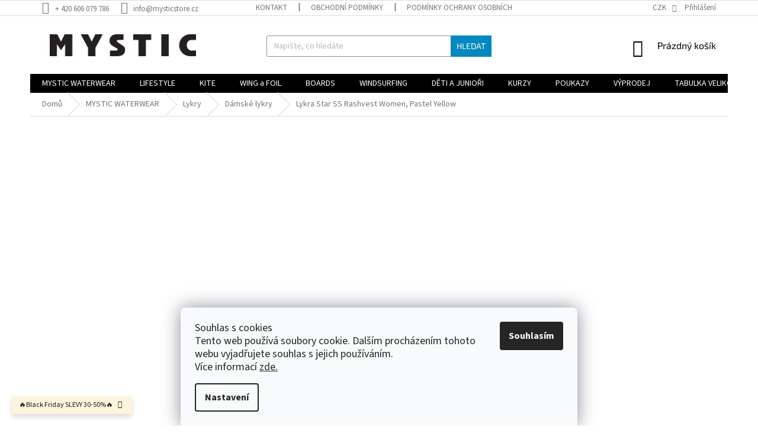

--- FILE ---
content_type: text/html; charset=utf-8
request_url: https://www.mysticstore.cz/lykra-star-ss-rashvest-women--pastel-yellow/?parameterValueId=17
body_size: 37039
content:
<!doctype html><html lang="cs" dir="ltr" class="header-background-light external-fonts-loaded"><head><meta charset="utf-8" /><meta name="viewport" content="width=device-width,initial-scale=1" /><title>Lykra Star SS Rashvest Women, Pastel Yellow - Mysticstore.cz</title><link rel="preconnect" href="https://cdn.myshoptet.com" /><link rel="dns-prefetch" href="https://cdn.myshoptet.com" /><link rel="preload" href="https://cdn.myshoptet.com/prj/dist/master/cms/libs/jquery/jquery-1.11.3.min.js" as="script" /><link href="https://cdn.myshoptet.com/prj/dist/master/cms/templates/frontend_templates/shared/css/font-face/source-sans-3.css" rel="stylesheet"><link href="https://cdn.myshoptet.com/prj/dist/master/cms/templates/frontend_templates/shared/css/font-face/exo-2.css" rel="stylesheet"><link href="https://cdn.myshoptet.com/prj/dist/master/shop/dist/font-shoptet-11.css.98dac764b411554385c4.css" rel="stylesheet"><script>
dataLayer = [];
dataLayer.push({'shoptet' : {
    "pageType": "productDetail",
    "currency": "CZK",
    "currencyInfo": {
        "decimalSeparator": ",",
        "exchangeRate": 1,
        "priceDecimalPlaces": 0,
        "symbol": "K\u010d",
        "symbolLeft": 0,
        "thousandSeparator": " "
    },
    "language": "cs",
    "projectId": 323905,
    "product": {
        "id": 23437,
        "guid": "f1f68be4-d64e-11ee-af59-72a918af8f09",
        "hasVariants": true,
        "codes": [
            {
                "code": "35001.220296_8715738760004",
                "quantity": "3",
                "stocks": [
                    {
                        "id": 1,
                        "quantity": "2"
                    },
                    {
                        "id": 5,
                        "quantity": "1"
                    }
                ]
            },
            {
                "code": "35001.220296_8715738760028",
                "quantity": "1",
                "stocks": [
                    {
                        "id": 1,
                        "quantity": "1"
                    },
                    {
                        "id": 5,
                        "quantity": "0"
                    }
                ]
            }
        ],
        "name": "Lykra Star SS Rashvest Women, Pastel Yellow",
        "appendix": "",
        "weight": 0,
        "currentCategory": "MYSTIC WATERWEAR | Lykry | D\u00e1msk\u00e9 Lykry",
        "currentCategoryGuid": "99021276-fb54-11e9-a3aa-002590dc5efc",
        "defaultCategory": "MYSTIC WATERWEAR | Lykry | D\u00e1msk\u00e9 Lykry",
        "defaultCategoryGuid": "99021276-fb54-11e9-a3aa-002590dc5efc",
        "currency": "CZK",
        "priceWithVat": 637
    },
    "stocks": [
        {
            "id": 1,
            "title": "Mystic Showroom Brno",
            "isDeliveryPoint": 1,
            "visibleOnEshop": 1
        },
        {
            "id": 5,
            "title": "Mystic Showroom Praha",
            "isDeliveryPoint": 1,
            "visibleOnEshop": 1
        },
        {
            "id": "ext",
            "title": "Sklad",
            "isDeliveryPoint": 0,
            "visibleOnEshop": 1
        }
    ],
    "cartInfo": {
        "id": null,
        "freeShipping": false,
        "leftToFreeGift": {
            "formattedPrice": "0 K\u010d",
            "priceLeft": 0
        },
        "freeGift": false,
        "leftToFreeShipping": {
            "priceLeft": 2000,
            "dependOnRegion": 0,
            "formattedPrice": "2 000 K\u010d"
        },
        "discountCoupon": [],
        "getNoBillingShippingPrice": {
            "withoutVat": 0,
            "vat": 0,
            "withVat": 0
        },
        "cartItems": [],
        "taxMode": "ORDINARY"
    },
    "cart": [],
    "customer": {
        "priceRatio": 1,
        "priceListId": 1,
        "groupId": null,
        "registered": false,
        "mainAccount": false
    }
}});
dataLayer.push({'cookie_consent' : {
    "marketing": "denied",
    "analytics": "denied"
}});
document.addEventListener('DOMContentLoaded', function() {
    shoptet.consent.onAccept(function(agreements) {
        if (agreements.length == 0) {
            return;
        }
        dataLayer.push({
            'cookie_consent' : {
                'marketing' : (agreements.includes(shoptet.config.cookiesConsentOptPersonalisation)
                    ? 'granted' : 'denied'),
                'analytics': (agreements.includes(shoptet.config.cookiesConsentOptAnalytics)
                    ? 'granted' : 'denied')
            },
            'event': 'cookie_consent'
        });
    });
});
</script>

<!-- Google Tag Manager -->
<script>(function(w,d,s,l,i){w[l]=w[l]||[];w[l].push({'gtm.start':
new Date().getTime(),event:'gtm.js'});var f=d.getElementsByTagName(s)[0],
j=d.createElement(s),dl=l!='dataLayer'?'&l='+l:'';j.async=true;j.src=
'https://www.googletagmanager.com/gtm.js?id='+i+dl;f.parentNode.insertBefore(j,f);
})(window,document,'script','dataLayer','GTM-MTZXV5N');</script>
<!-- End Google Tag Manager -->

<meta property="og:type" content="website"><meta property="og:site_name" content="mysticstore.cz"><meta property="og:url" content="https://www.mysticstore.cz/lykra-star-ss-rashvest-women--pastel-yellow/?parameterValueId=17"><meta property="og:title" content="Lykra Star SS Rashvest Women, Pastel Yellow - Mysticstore.cz"><meta name="author" content="Mysticstore.cz"><meta name="web_author" content="Shoptet.cz"><meta name="dcterms.rightsHolder" content="www.mysticstore.cz"><meta name="robots" content="index,follow"><meta property="og:image" content="https://cdn.myshoptet.com/usr/www.mysticstore.cz/user/shop/big/23437_lykra-star-ss-rashvest-women--pastel-yellow--velikost-s.jpg?68bdd485"><meta property="og:description" content="Lykra Star SS Rashvest Women, Pastel Yellow. Lykra je oblečení vyvinuté speciálně pro vodní sporty jako jsou kiteboarding, windsurfing, wakeboarding a paddleboarding. Je to nejlepší ochrana před UV zářením při sportu (UPF 50+)."><meta name="description" content="Lykra Star SS Rashvest Women, Pastel Yellow. Lykra je oblečení vyvinuté speciálně pro vodní sporty jako jsou kiteboarding, windsurfing, wakeboarding a paddleboarding. Je to nejlepší ochrana před UV zářením při sportu (UPF 50+)."><meta property="product:price:amount" content="637"><meta property="product:price:currency" content="CZK"><style>:root {--color-primary: #000000;--color-primary-h: 0;--color-primary-s: 0%;--color-primary-l: 0%;--color-primary-hover: #343434;--color-primary-hover-h: 0;--color-primary-hover-s: 0%;--color-primary-hover-l: 20%;--color-secondary: #f1008d;--color-secondary-h: 325;--color-secondary-s: 100%;--color-secondary-l: 47%;--color-secondary-hover: #e0007b;--color-secondary-hover-h: 327;--color-secondary-hover-s: 100%;--color-secondary-hover-l: 44%;--color-tertiary: #0088bf;--color-tertiary-h: 197;--color-tertiary-s: 100%;--color-tertiary-l: 37%;--color-tertiary-hover: #0088bf;--color-tertiary-hover-h: 197;--color-tertiary-hover-s: 100%;--color-tertiary-hover-l: 37%;--color-header-background: #ffffff;--template-font: "Source Sans 3";--template-headings-font: "Exo 2";--header-background-url: none;--cookies-notice-background: #F8FAFB;--cookies-notice-color: #252525;--cookies-notice-button-hover: #27263f;--cookies-notice-link-hover: #3b3a5f;--templates-update-management-preview-mode-content: "Náhled aktualizací šablony je aktivní pro váš prohlížeč."}</style>
    
    <link href="https://cdn.myshoptet.com/prj/dist/master/shop/dist/main-11.less.44a7b5e021deb2a695a9.css" rel="stylesheet" />
        
    <script>var shoptet = shoptet || {};</script>
    <script src="https://cdn.myshoptet.com/prj/dist/master/shop/dist/main-3g-header.js.b3b3f48cd33902743054.js"></script>
<!-- User include --><!-- api 473(125) html code header -->

                <style>
                    #order-billing-methods .radio-wrapper[data-guid="86bf55e5-9b1d-11ed-a84f-002590dc5efc"]:not(.cggooglepay), #order-billing-methods .radio-wrapper[data-guid="86cec9db-9b1d-11ed-a84f-002590dc5efc"]:not(.cggooglepay), #order-billing-methods .radio-wrapper[data-guid="c789804c-66d9-11eb-933a-002590dad85e"]:not(.cgapplepay) {
                        display: none;
                    }
                </style>
                <script type="text/javascript">
                    document.addEventListener('DOMContentLoaded', function() {
                        if (getShoptetDataLayer('pageType') === 'billingAndShipping') {
                            
                try {
                    if (window.ApplePaySession && window.ApplePaySession.canMakePayments()) {
                        
                        if (document.querySelector('#order-billing-methods .radio-wrapper[data-guid="c789804c-66d9-11eb-933a-002590dad85e"]')) {
                            document.querySelector('#order-billing-methods .radio-wrapper[data-guid="c789804c-66d9-11eb-933a-002590dad85e"]').classList.add('cgapplepay');
                        }
                        
                    }
                } catch (err) {} 
            
                            
                const cgBaseCardPaymentMethod = {
                        type: 'CARD',
                        parameters: {
                            allowedAuthMethods: ["PAN_ONLY", "CRYPTOGRAM_3DS"],
                            allowedCardNetworks: [/*"AMEX", "DISCOVER", "INTERAC", "JCB",*/ "MASTERCARD", "VISA"]
                        }
                };
                
                function cgLoadScript(src, callback)
                {
                    var s,
                        r,
                        t;
                    r = false;
                    s = document.createElement('script');
                    s.type = 'text/javascript';
                    s.src = src;
                    s.onload = s.onreadystatechange = function() {
                        if ( !r && (!this.readyState || this.readyState == 'complete') )
                        {
                            r = true;
                            callback();
                        }
                    };
                    t = document.getElementsByTagName('script')[0];
                    t.parentNode.insertBefore(s, t);
                } 
                
                function cgGetGoogleIsReadyToPayRequest() {
                    return Object.assign(
                        {},
                        {
                            apiVersion: 2,
                            apiVersionMinor: 0
                        },
                        {
                            allowedPaymentMethods: [cgBaseCardPaymentMethod]
                        }
                    );
                }

                function onCgGooglePayLoaded() {
                    let paymentsClient = new google.payments.api.PaymentsClient({environment: 'PRODUCTION'});
                    paymentsClient.isReadyToPay(cgGetGoogleIsReadyToPayRequest()).then(function(response) {
                        if (response.result) {
                            
                        if (document.querySelector('#order-billing-methods .radio-wrapper[data-guid="86bf55e5-9b1d-11ed-a84f-002590dc5efc"]')) {
                            document.querySelector('#order-billing-methods .radio-wrapper[data-guid="86bf55e5-9b1d-11ed-a84f-002590dc5efc"]').classList.add('cggooglepay');
                        }
                        

                        if (document.querySelector('#order-billing-methods .radio-wrapper[data-guid="86cec9db-9b1d-11ed-a84f-002590dc5efc"]')) {
                            document.querySelector('#order-billing-methods .radio-wrapper[data-guid="86cec9db-9b1d-11ed-a84f-002590dc5efc"]').classList.add('cggooglepay');
                        }
                        	 	 	 	 	 
                        }
                    })
                    .catch(function(err) {});
                }
                
                cgLoadScript('https://pay.google.com/gp/p/js/pay.js', onCgGooglePayLoaded);
            
                        }
                    });
                </script> 
                
<!-- api 609(257) html code header -->
<link rel="stylesheet" href="https://cdn.myshoptet.com/usr/api2.dklab.cz/user/documents/_doplnky/slider/323905/2/323905_2.css" type="text/css" /><style>
        :root {
        --dklab-slider-color-arrow: #000000;
        --dklab-slider-color-hp-dot: #A4A4A4;
        --dklab-slider-color-hp-dot-active: #000000;
        --dklab-slider-color-l-dot: #A4A4A4;
        --dklab-slider-color-l-dot-active: #000000;
        --dklab-slider-color-c-dot: #FFFFFF;
        --dklab-slider-color-c-dot-active: #000000;
        --dklab-slider-color-c-arrow: #000000;
        --dklab-slider-color-d-dot: #A4A4A4;
        --dklab-slider-color-d-dot-active: #000000;

        }</style>
<!-- api 709(355) html code header -->
<script>
  const PWJS = {};
</script>

<script src=https://app.productwidgets.cz/pwjs.js></script>



<!-- api 1610(1200) html code header -->
<script type="text/javascript" website-id="AD0E89E3-D93C-EE11-A3F1-00224825471C" backend-url="https://popup-server.azurewebsites.net" id="notify-script" src="https://popup-server.azurewebsites.net/pixel/script"></script>
<!-- service 609(257) html code header -->
<link rel="stylesheet" href="https://cdn.myshoptet.com/usr/api2.dklab.cz/user/documents/css/swiper-bundle.min.css?v=1" />
<!--
<link rel="stylesheet" href="https://cdn.myshoptet.com/usr/api.dklab.cz/user/documents/_doplnky/lightslider/dist/css/lightslider.css?v=5" />
<link rel="stylesheet" href="https://cdn.myshoptet.com/usr/api.dklab.cz/user/documents/_doplnky/sliderplus/src/style.css?v=66" type="text/css" />
<link rel="stylesheet" href="https://cdn.myshoptet.com/usr/api.dklab.cz/user/documents/_doplnky/sliderplus/src/style_fix.css?v=38" type="text/css" />
<style type="text/css">
.dklabSliderplusCarousel.dklabSliderplus-moderni-tmavy .extended-banner-link:hover, .dklabSliderplusCarousel.dklabSliderplus-moderni-svetly .extended-banner-link:hover,
.dklabSliderplusCarousel.dklabSliderplus-box-tmavy .extended-banner-link, .dklabSliderplusCarousel.dklabSliderplus-box-svetly .extended-banner-link{
  background: #000000;
}
</style>
-->

<!-- service 659(306) html code header -->
<link rel="stylesheet" type="text/css" href="https://cdn.myshoptet.com/usr/fvstudio.myshoptet.com/user/documents/showmore/fv-studio-app-showmore.css?v=21.10.1">

<!-- project html code header -->
<style>    
  .product-premek-doporucuje { display: none; }

/*---- Green -----*/
.footer-banner {text-align:center;padding:10px;}

.content-wrapper .latest-contribution-box { display: none; }

.subcategories li a { height: auto;}
.subcategories.with-image li a .image {width: auto;}
.subcategories.with-image li a .image img { height:60px; max-height: 60px;width:auto;max-width: 200%;}

/* podbarvení podkategorií a rámeček*/
.subcategories {
border: 1px solid #dadada;
background: #f6f6f6;}

.subcategories .text {color:black;}

body.type-category .category-perex, .category__secondDescription {order: 2;}
body.type-category .content {display: flex;flex-direction: column;}

/*---- Green END -----*/



</style>

<script type='text/javascript'>
  window.smartlook||(function(d) {
    var o=smartlook=function(){ o.api.push(arguments)},h=d.getElementsByTagName('head')[0];
    var c=d.createElement('script');o.api=new Array();c.async=true;c.type='text/javascript';
    c.charset='utf-8';c.src='https://rec.smartlook.com/recorder.js';h.appendChild(c);
    })(document);
    smartlook('init', 'df1c7dd7038543232367ba97bfc84e9951dcae34');
</script>
<!-- /User include --><link rel="shortcut icon" href="/favicon.ico" type="image/x-icon" /><link rel="canonical" href="https://www.mysticstore.cz/lykra-star-ss-rashvest-women--pastel-yellow/" />    <script>
        var _hwq = _hwq || [];
        _hwq.push(['setKey', '88BAA8E6DD147DE69D96C43693E371C4']);
        _hwq.push(['setTopPos', '200']);
        _hwq.push(['showWidget', '21']);
        (function() {
            var ho = document.createElement('script');
            ho.src = 'https://cz.im9.cz/direct/i/gjs.php?n=wdgt&sak=88BAA8E6DD147DE69D96C43693E371C4';
            var s = document.getElementsByTagName('script')[0]; s.parentNode.insertBefore(ho, s);
        })();
    </script>
<script>!function(){var t={9196:function(){!function(){var t=/\[object (Boolean|Number|String|Function|Array|Date|RegExp)\]/;function r(r){return null==r?String(r):(r=t.exec(Object.prototype.toString.call(Object(r))))?r[1].toLowerCase():"object"}function n(t,r){return Object.prototype.hasOwnProperty.call(Object(t),r)}function e(t){if(!t||"object"!=r(t)||t.nodeType||t==t.window)return!1;try{if(t.constructor&&!n(t,"constructor")&&!n(t.constructor.prototype,"isPrototypeOf"))return!1}catch(t){return!1}for(var e in t);return void 0===e||n(t,e)}function o(t,r,n){this.b=t,this.f=r||function(){},this.d=!1,this.a={},this.c=[],this.e=function(t){return{set:function(r,n){u(c(r,n),t.a)},get:function(r){return t.get(r)}}}(this),i(this,t,!n);var e=t.push,o=this;t.push=function(){var r=[].slice.call(arguments,0),n=e.apply(t,r);return i(o,r),n}}function i(t,n,o){for(t.c.push.apply(t.c,n);!1===t.d&&0<t.c.length;){if("array"==r(n=t.c.shift()))t:{var i=n,a=t.a;if("string"==r(i[0])){for(var f=i[0].split("."),s=f.pop(),p=(i=i.slice(1),0);p<f.length;p++){if(void 0===a[f[p]])break t;a=a[f[p]]}try{a[s].apply(a,i)}catch(t){}}}else if("function"==typeof n)try{n.call(t.e)}catch(t){}else{if(!e(n))continue;for(var l in n)u(c(l,n[l]),t.a)}o||(t.d=!0,t.f(t.a,n),t.d=!1)}}function c(t,r){for(var n={},e=n,o=t.split("."),i=0;i<o.length-1;i++)e=e[o[i]]={};return e[o[o.length-1]]=r,n}function u(t,o){for(var i in t)if(n(t,i)){var c=t[i];"array"==r(c)?("array"==r(o[i])||(o[i]=[]),u(c,o[i])):e(c)?(e(o[i])||(o[i]={}),u(c,o[i])):o[i]=c}}window.DataLayerHelper=o,o.prototype.get=function(t){var r=this.a;t=t.split(".");for(var n=0;n<t.length;n++){if(void 0===r[t[n]])return;r=r[t[n]]}return r},o.prototype.flatten=function(){this.b.splice(0,this.b.length),this.b[0]={},u(this.a,this.b[0])}}()}},r={};function n(e){var o=r[e];if(void 0!==o)return o.exports;var i=r[e]={exports:{}};return t[e](i,i.exports,n),i.exports}n.n=function(t){var r=t&&t.__esModule?function(){return t.default}:function(){return t};return n.d(r,{a:r}),r},n.d=function(t,r){for(var e in r)n.o(r,e)&&!n.o(t,e)&&Object.defineProperty(t,e,{enumerable:!0,get:r[e]})},n.o=function(t,r){return Object.prototype.hasOwnProperty.call(t,r)},function(){"use strict";n(9196)}()}();</script>    <!-- Global site tag (gtag.js) - Google Analytics -->
    <script async src="https://www.googletagmanager.com/gtag/js?id=G-C0ZRJ5WRQ4"></script>
    <script>
        
        window.dataLayer = window.dataLayer || [];
        function gtag(){dataLayer.push(arguments);}
        

                    console.debug('default consent data');

            gtag('consent', 'default', {"ad_storage":"denied","analytics_storage":"denied","ad_user_data":"denied","ad_personalization":"denied","wait_for_update":500});
            dataLayer.push({
                'event': 'default_consent'
            });
        
        gtag('js', new Date());

                gtag('config', 'UA-87806501-1', { 'groups': "UA" });
        
                gtag('config', 'G-C0ZRJ5WRQ4', {"groups":"GA4","send_page_view":false,"content_group":"productDetail","currency":"CZK","page_language":"cs"});
        
                gtag('config', 'AW-866499163', {"allow_enhanced_conversions":true});
        
        
        
        
        
                    gtag('event', 'page_view', {"send_to":"GA4","page_language":"cs","content_group":"productDetail","currency":"CZK"});
        
                gtag('set', 'currency', 'CZK');

        gtag('event', 'view_item', {
            "send_to": "UA",
            "items": [
                {
                    "id": "35001.220296_8715738760004",
                    "name": "Lykra Star SS Rashvest Women, Pastel Yellow",
                    "category": "MYSTIC WATERWEAR \/ Lykry \/ D\u00e1msk\u00e9 Lykry",
                                                            "variant": "Velikost: S",
                                        "price": 526
                }
            ]
        });
        
        
        
        
        
                    gtag('event', 'view_item', {"send_to":"GA4","page_language":"cs","content_group":"productDetail","value":526,"currency":"CZK","items":[{"item_id":"35001.220296_8715738760004","item_name":"Lykra Star SS Rashvest Women, Pastel Yellow","item_category":"MYSTIC WATERWEAR","item_category2":"Lykry","item_category3":"D\u00e1msk\u00e9 Lykry","item_variant":"35001.220296_8715738760004~Velikost: S","price":526,"quantity":1,"index":0}]});
        
        
        
        
        
        
        
        document.addEventListener('DOMContentLoaded', function() {
            if (typeof shoptet.tracking !== 'undefined') {
                for (var id in shoptet.tracking.bannersList) {
                    gtag('event', 'view_promotion', {
                        "send_to": "UA",
                        "promotions": [
                            {
                                "id": shoptet.tracking.bannersList[id].id,
                                "name": shoptet.tracking.bannersList[id].name,
                                "position": shoptet.tracking.bannersList[id].position
                            }
                        ]
                    });
                }
            }

            shoptet.consent.onAccept(function(agreements) {
                if (agreements.length !== 0) {
                    console.debug('gtag consent accept');
                    var gtagConsentPayload =  {
                        'ad_storage': agreements.includes(shoptet.config.cookiesConsentOptPersonalisation)
                            ? 'granted' : 'denied',
                        'analytics_storage': agreements.includes(shoptet.config.cookiesConsentOptAnalytics)
                            ? 'granted' : 'denied',
                                                                                                'ad_user_data': agreements.includes(shoptet.config.cookiesConsentOptPersonalisation)
                            ? 'granted' : 'denied',
                        'ad_personalization': agreements.includes(shoptet.config.cookiesConsentOptPersonalisation)
                            ? 'granted' : 'denied',
                        };
                    console.debug('update consent data', gtagConsentPayload);
                    gtag('consent', 'update', gtagConsentPayload);
                    dataLayer.push(
                        { 'event': 'update_consent' }
                    );
                }
            });
        });
    </script>
<script>
    (function(t, r, a, c, k, i, n, g) { t['ROIDataObject'] = k;
    t[k]=t[k]||function(){ (t[k].q=t[k].q||[]).push(arguments) },t[k].c=i;n=r.createElement(a),
    g=r.getElementsByTagName(a)[0];n.async=1;n.src=c;g.parentNode.insertBefore(n,g)
    })(window, document, 'script', '//www.heureka.cz/ocm/sdk.js?source=shoptet&version=2&page=product_detail', 'heureka', 'cz');

    heureka('set_user_consent', 0);
</script>
</head><body class="desktop id-1214 in-damske-lykry template-11 type-product type-detail one-column-body columns-3 ums_a11y_category_page--on ums_discussion_rating_forms--off ums_a11y_pagination--on ums_flags_display_unification--off mobile-header-version-0"><noscript>
    <style>
        #header {
            padding-top: 0;
            position: relative !important;
            top: 0;
        }
        .header-navigation {
            position: relative !important;
        }
        .overall-wrapper {
            margin: 0 !important;
        }
        body:not(.ready) {
            visibility: visible !important;
        }
    </style>
    <div class="no-javascript">
        <div class="no-javascript__title">Musíte změnit nastavení vašeho prohlížeče</div>
        <div class="no-javascript__text">Podívejte se na: <a href="https://www.google.com/support/bin/answer.py?answer=23852">Jak povolit JavaScript ve vašem prohlížeči</a>.</div>
        <div class="no-javascript__text">Pokud používáte software na blokování reklam, může být nutné povolit JavaScript z této stránky.</div>
        <div class="no-javascript__text">Děkujeme.</div>
    </div>
</noscript>

        <div id="fb-root"></div>
        <script>
            window.fbAsyncInit = function() {
                FB.init({
//                    appId            : 'your-app-id',
                    autoLogAppEvents : true,
                    xfbml            : true,
                    version          : 'v19.0'
                });
            };
        </script>
        <script async defer crossorigin="anonymous" src="https://connect.facebook.net/cs_CZ/sdk.js"></script>
<!-- Google Tag Manager (noscript) -->
<noscript><iframe src="https://www.googletagmanager.com/ns.html?id=GTM-MTZXV5N"
height="0" width="0" style="display:none;visibility:hidden"></iframe></noscript>
<!-- End Google Tag Manager (noscript) -->

    <div class="siteCookies siteCookies--bottom siteCookies--light js-siteCookies" role="dialog" data-testid="cookiesPopup" data-nosnippet>
        <div class="siteCookies__form">
            <div class="siteCookies__content">
                <div class="siteCookies__text">
                    <span style="font-size: large;" size="4">Souhlas s cookies<br />Tento web používá soubory cookie. Dalším procházením tohoto webu vyjadřujete souhlas s jejich používáním. <br />Více informací <a href="/podminky-ochrany-osobnich-udaju/" target="\">zde.</a></span>
                </div>
                <p class="siteCookies__links">
                    <button class="siteCookies__link js-cookies-settings" aria-label="Nastavení cookies" data-testid="cookiesSettings">Nastavení</button>
                </p>
            </div>
            <div class="siteCookies__buttonWrap">
                                <button class="siteCookies__button js-cookiesConsentSubmit" value="all" aria-label="Přijmout cookies" data-testid="buttonCookiesAccept">Souhlasím</button>
            </div>
        </div>
        <script>
            document.addEventListener("DOMContentLoaded", () => {
                const siteCookies = document.querySelector('.js-siteCookies');
                document.addEventListener("scroll", shoptet.common.throttle(() => {
                    const st = document.documentElement.scrollTop;
                    if (st > 1) {
                        siteCookies.classList.add('siteCookies--scrolled');
                    } else {
                        siteCookies.classList.remove('siteCookies--scrolled');
                    }
                }, 100));
            });
        </script>
    </div>
<a href="#content" class="skip-link sr-only">Přejít na obsah</a><div class="overall-wrapper"><div class="site-msg information"><div class="container"><div class="text">🔥Black Friday SLEVY 30-50%🔥</div><div class="close js-close-information-msg"></div></div></div><div class="user-action"><div class="container"><div class="user-action-in"><div class="user-action-login popup-widget login-widget"><div class="popup-widget-inner"><h2>Přihlášení k vašemu účtu</h2><div id="customerLogin"><form action="/action/Customer/Login/" method="post" id="formLoginIncluded" class="csrf-enabled" data-testid="formLogin"><input type="hidden" name="referer" value="" /><div class="form-group"><div class="input-wrapper email js-validated-element-wrapper no-label"><input type="email" name="email" class="form-control" placeholder="E-mailová adresa (např. jan@novak.cz)" data-testid="inputEmail" autocomplete="email" required /></div></div><div class="form-group"><div class="input-wrapper password js-validated-element-wrapper no-label"><input type="password" name="password" class="form-control" placeholder="Heslo" data-testid="inputPassword" autocomplete="current-password" required /><span class="no-display">Nemůžete vyplnit toto pole</span><input type="text" name="surname" value="" class="no-display" /></div></div><div class="form-group"><div class="login-wrapper"><button type="submit" class="btn btn-secondary btn-text btn-login" data-testid="buttonSubmit">Přihlásit se</button><div class="password-helper"><a href="/registrace/" data-testid="signup" rel="nofollow">Nová registrace</a><a href="/klient/zapomenute-heslo/" rel="nofollow">Zapomenuté heslo</a></div></div></div></form>
</div></div></div>
    <div id="cart-widget" class="user-action-cart popup-widget cart-widget loader-wrapper" data-testid="popupCartWidget" role="dialog" aria-hidden="true"><div class="popup-widget-inner cart-widget-inner place-cart-here"><div class="loader-overlay"><div class="loader"></div></div></div><div class="cart-widget-button"><a href="/kosik/" class="btn btn-conversion" id="continue-order-button" rel="nofollow" data-testid="buttonNextStep">Pokračovat do košíku</a></div></div></div>
</div></div><div class="top-navigation-bar" data-testid="topNavigationBar">

    <div class="container">

        <div class="top-navigation-contacts">
            <strong>Zákaznická podpora:</strong><a href="tel:+420606079786" class="project-phone" aria-label="Zavolat na +420606079786" data-testid="contactboxPhone"><span>+ 420 606 079 786</span></a><a href="mailto:info@mysticstore.cz" class="project-email" data-testid="contactboxEmail"><span>info@mysticstore.cz</span></a>        </div>

                            <div class="top-navigation-menu">
                <div class="top-navigation-menu-trigger"></div>
                <ul class="top-navigation-bar-menu">
                                            <li class="top-navigation-menu-item-29">
                            <a href="/kontakty/" target="blank">KONTAKT</a>
                        </li>
                                            <li class="top-navigation-menu-item-3036">
                            <a href="/obchodni-podminky-od-2-1-2023/" target="blank">OBCHODNÍ PODMÍNKY</a>
                        </li>
                                            <li class="top-navigation-menu-item-691">
                            <a href="/podminky-ochrany-osobnich-udaju/">PODMÍNKY OCHRANY OSOBNÍCH ÚDAJŮ</a>
                        </li>
                                            <li class="top-navigation-menu-item-2954">
                            <a href="/soutez/">SOUTĚŽ O pončo Mystic a další ceny</a>
                        </li>
                                            <li class="top-navigation-menu-item-3059">
                            <a href="/vymena_vraceni/" target="blank">VÝMĚNA A VRÁCENÍ ZBOŽÍ</a>
                        </li>
                                            <li class="top-navigation-menu-item-1232">
                            <a href="/neopreny/">Neopreny</a>
                        </li>
                                            <li class="top-navigation-menu-item-746">
                            <a href="/kiteboardy/">Kite Boardy</a>
                        </li>
                                            <li class="top-navigation-menu-item-758">
                            <a href="/wakeboardy/">Wakeboardy</a>
                        </li>
                                            <li class="top-navigation-menu-item-818">
                            <a href="/paddleboardy/">PADDLEBOARDY</a>
                        </li>
                                            <li class="top-navigation-menu-item-980">
                            <a href="/ponca-s-kapuci-i-bez/">Ponča</a>
                        </li>
                                            <li class="top-navigation-menu-item-3320">
                            <a href="/spolupracujeme/">Spolupracujeme</a>
                        </li>
                                            <li class="top-navigation-menu-item-3326">
                            <a href="/letni_akademie/" target="blank">Letní akademie</a>
                        </li>
                                    </ul>
                <ul class="top-navigation-bar-menu-helper"></ul>
            </div>
        
        <div class="top-navigation-tools top-navigation-tools--language">
            <div class="responsive-tools">
                <a href="#" class="toggle-window" data-target="search" aria-label="Hledat" data-testid="linkSearchIcon"></a>
                                                            <a href="#" class="toggle-window" data-target="login"></a>
                                                    <a href="#" class="toggle-window" data-target="navigation" aria-label="Menu" data-testid="hamburgerMenu"></a>
            </div>
                <div class="dropdown">
        <span>Ceny v:</span>
        <button id="topNavigationDropdown" type="button" data-toggle="dropdown" aria-haspopup="true" aria-expanded="false">
            CZK
            <span class="caret"></span>
        </button>
        <ul class="dropdown-menu" aria-labelledby="topNavigationDropdown"><li><a href="/action/Currency/changeCurrency/?currencyCode=CZK" rel="nofollow">CZK</a></li><li><a href="/action/Currency/changeCurrency/?currencyCode=EUR" rel="nofollow">EUR</a></li></ul>
    </div>
            <a href="/login/?backTo=%2Flykra-star-ss-rashvest-women--pastel-yellow%2F%3FparameterValueId%3D17" class="top-nav-button top-nav-button-login primary login toggle-window" data-target="login" data-testid="signin" rel="nofollow"><span>Přihlášení</span></a>        </div>

    </div>

</div>
<header id="header"><div class="container navigation-wrapper">
    <div class="header-top">
        <div class="site-name-wrapper">
            <div class="site-name"><a href="/" data-testid="linkWebsiteLogo"><img src="https://cdn.myshoptet.com/usr/www.mysticstore.cz/user/logos/mystic_shoptet_ok.png" alt="Mysticstore.cz" fetchpriority="low" /></a></div>        </div>
        <div class="search" itemscope itemtype="https://schema.org/WebSite">
            <meta itemprop="headline" content="Dámské Lykry"/><meta itemprop="url" content="https://www.mysticstore.cz"/><meta itemprop="text" content="Lykra Star SS Rashvest Women, Pastel Yellow. Lykra je oblečení vyvinuté speciálně pro vodní sporty jako jsou kiteboarding, windsurfing, wakeboarding a paddleboarding. Je to nejlepší ochrana před UV zářením při sportu (UPF 50+)."/>            <form action="/action/ProductSearch/prepareString/" method="post"
    id="formSearchForm" class="search-form compact-form js-search-main"
    itemprop="potentialAction" itemscope itemtype="https://schema.org/SearchAction" data-testid="searchForm">
    <fieldset>
        <meta itemprop="target"
            content="https://www.mysticstore.cz/vyhledavani/?string={string}"/>
        <input type="hidden" name="language" value="cs"/>
        
            
<input
    type="search"
    name="string"
        class="query-input form-control search-input js-search-input"
    placeholder="Napište, co hledáte"
    autocomplete="off"
    required
    itemprop="query-input"
    aria-label="Hledat"
    data-testid="searchInput"
>
            <button type="submit" class="btn btn-default" data-testid="searchBtn">Hledat</button>
        
    </fieldset>
</form>
        </div>
        <div class="navigation-buttons">
                
    <a href="/kosik/" class="btn btn-icon toggle-window cart-count" data-target="cart" data-hover="true" data-redirect="true" data-testid="headerCart" rel="nofollow" aria-haspopup="dialog" aria-expanded="false" aria-controls="cart-widget">
        
                <span class="sr-only">Nákupní košík</span>
        
            <span class="cart-price visible-lg-inline-block" data-testid="headerCartPrice">
                                    Prázdný košík                            </span>
        
    
            </a>
        </div>
    </div>
    <nav id="navigation" aria-label="Hlavní menu" data-collapsible="true"><div class="navigation-in menu"><ul class="menu-level-1" role="menubar" data-testid="headerMenuItems"><li class="menu-item-977 ext" role="none"><a href="/mystic-waterwear/" data-testid="headerMenuItem" role="menuitem" aria-haspopup="true" aria-expanded="false"><b>MYSTIC WATERWEAR</b><span class="submenu-arrow"></span></a><ul class="menu-level-2" aria-label="MYSTIC WATERWEAR" tabindex="-1" role="menu"><li class="menu-item-1232 has-third-level" role="none"><a href="/neopreny/" class="menu-image" data-testid="headerMenuItem" tabindex="-1" aria-hidden="true"><img src="data:image/svg+xml,%3Csvg%20width%3D%22140%22%20height%3D%22100%22%20xmlns%3D%22http%3A%2F%2Fwww.w3.org%2F2000%2Fsvg%22%3E%3C%2Fsvg%3E" alt="" aria-hidden="true" width="140" height="100"  data-src="https://cdn.myshoptet.com/usr/www.mysticstore.cz/user/categories/thumb/35000_190004_410_01-1.jpg" fetchpriority="low" /></a><div><a href="/neopreny/" data-testid="headerMenuItem" role="menuitem"><span>Neopreny</span></a>
                                                    <ul class="menu-level-3" role="menu">
                                                                    <li class="menu-item-1271" role="none">
                                        <a href="/panske-neopreny/" data-testid="headerMenuItem" role="menuitem">
                                            Pánské Neopreny</a>,                                    </li>
                                                                    <li class="menu-item-1235" role="none">
                                        <a href="/damske-neopreny/" data-testid="headerMenuItem" role="menuitem">
                                            Dámské Neopreny</a>                                    </li>
                                                            </ul>
                        </div></li><li class="menu-item-1190 has-third-level" role="none"><a href="/lykry/" class="menu-image" data-testid="headerMenuItem" tabindex="-1" aria-hidden="true"><img src="data:image/svg+xml,%3Csvg%20width%3D%22140%22%20height%3D%22100%22%20xmlns%3D%22http%3A%2F%2Fwww.w3.org%2F2000%2Fsvg%22%3E%3C%2Fsvg%3E" alt="" aria-hidden="true" width="140" height="100"  data-src="https://cdn.myshoptet.com/usr/www.mysticstore.cz/user/categories/thumb/35401200148_422_1.jpg" fetchpriority="low" /></a><div><a href="/lykry/" data-testid="headerMenuItem" role="menuitem"><span>Lykry</span></a>
                                                    <ul class="menu-level-3" role="menu">
                                                                    <li class="menu-item-1193" role="none">
                                        <a href="/panske-lykry/" data-testid="headerMenuItem" role="menuitem">
                                            Pánské Lykry</a>,                                    </li>
                                                                    <li class="menu-item-1214" role="none">
                                        <a href="/damske-lykry/" class="active" data-testid="headerMenuItem" role="menuitem">
                                            Dámské lykry</a>,                                    </li>
                                                                    <li class="menu-item-1211" role="none">
                                        <a href="/termo-obleceni/" data-testid="headerMenuItem" role="menuitem">
                                            Termo prádlo</a>                                    </li>
                                                            </ul>
                        </div></li><li class="menu-item-980 has-third-level" role="none"><a href="/ponca-s-kapuci-i-bez/" class="menu-image" data-testid="headerMenuItem" tabindex="-1" aria-hidden="true"><img src="data:image/svg+xml,%3Csvg%20width%3D%22140%22%20height%3D%22100%22%20xmlns%3D%22http%3A%2F%2Fwww.w3.org%2F2000%2Fsvg%22%3E%3C%2Fsvg%3E" alt="" aria-hidden="true" width="140" height="100"  data-src="https://cdn.myshoptet.com/usr/www.mysticstore.cz/user/categories/thumb/210134_470_1.jpg" fetchpriority="low" /></a><div><a href="/ponca-s-kapuci-i-bez/" data-testid="headerMenuItem" role="menuitem"><span>Ponča</span></a>
                                                    <ul class="menu-level-3" role="menu">
                                                                    <li class="menu-item-2965" role="none">
                                        <a href="/panska-ponca/" data-testid="headerMenuItem" role="menuitem">
                                            Pánská ponča</a>,                                    </li>
                                                                    <li class="menu-item-2968" role="none">
                                        <a href="/damska-ponca/" data-testid="headerMenuItem" role="menuitem">
                                            Dámská ponča</a>                                    </li>
                                                            </ul>
                        </div></li><li class="menu-item-1115 has-third-level" role="none"><a href="/neoprenove-doplnky/" class="menu-image" data-testid="headerMenuItem" tabindex="-1" aria-hidden="true"><img src="data:image/svg+xml,%3Csvg%20width%3D%22140%22%20height%3D%22100%22%20xmlns%3D%22http%3A%2F%2Fwww.w3.org%2F2000%2Fsvg%22%3E%3C%2Fsvg%3E" alt="" aria-hidden="true" width="140" height="100"  data-src="https://cdn.myshoptet.com/usr/www.mysticstore.cz/user/categories/thumb/35002_170090_370_01.jpg" fetchpriority="low" /></a><div><a href="/neoprenove-doplnky/" data-testid="headerMenuItem" role="menuitem"><span>Neoprenové Doplňky</span></a>
                                                    <ul class="menu-level-3" role="menu">
                                                                    <li class="menu-item-1181" role="none">
                                        <a href="/neoprenove-bundy/" data-testid="headerMenuItem" role="menuitem">
                                            Neoprenové Bundy</a>,                                    </li>
                                                                    <li class="menu-item-1139" role="none">
                                        <a href="/neoprenove-boty-na-vodu/" data-testid="headerMenuItem" role="menuitem">
                                            Neoprenové Boty</a>,                                    </li>
                                                                    <li class="menu-item-1187" role="none">
                                        <a href="/neoprenove-ponozky-do-vody/" data-testid="headerMenuItem" role="menuitem">
                                            Neoprenové Ponožky</a>,                                    </li>
                                                                    <li class="menu-item-1121" role="none">
                                        <a href="/neoprenove-rukavice-do-vody/" data-testid="headerMenuItem" role="menuitem">
                                            Neoprenové Rukavice</a>,                                    </li>
                                                                    <li class="menu-item-1118" role="none">
                                        <a href="/neoprenove-celenky-a-kukly/" data-testid="headerMenuItem" role="menuitem">
                                            Kukly a Čelenky</a>,                                    </li>
                                                                    <li class="menu-item-1184" role="none">
                                        <a href="/trenyrky-quick-dry/" data-testid="headerMenuItem" role="menuitem">
                                            Trenýrky</a>                                    </li>
                                                            </ul>
                        </div></li><li class="menu-item-1091 has-third-level" role="none"><a href="/trapezy-kitesurf/" class="menu-image" data-testid="headerMenuItem" tabindex="-1" aria-hidden="true"><img src="data:image/svg+xml,%3Csvg%20width%3D%22140%22%20height%3D%22100%22%20xmlns%3D%22http%3A%2F%2Fwww.w3.org%2F2000%2Fsvg%22%3E%3C%2Fsvg%3E" alt="" aria-hidden="true" width="140" height="100"  data-src="https://cdn.myshoptet.com/usr/www.mysticstore.cz/user/categories/thumb/35003_200090.jpg" fetchpriority="low" /></a><div><a href="/trapezy-kitesurf/" data-testid="headerMenuItem" role="menuitem"><span>Trapézy Kitesurf</span></a>
                                                    <ul class="menu-level-3" role="menu">
                                                                    <li class="menu-item-2956" role="none">
                                        <a href="/panske-trapezy/" data-testid="headerMenuItem" role="menuitem">
                                            Pánské Trapézy</a>,                                    </li>
                                                                    <li class="menu-item-2959" role="none">
                                        <a href="/damske-trapezy/" data-testid="headerMenuItem" role="menuitem">
                                            Dámské Trapézy</a>,                                    </li>
                                                                    <li class="menu-item-1103" role="none">
                                        <a href="/sedaci-trapezy/" data-testid="headerMenuItem" role="menuitem">
                                            Sedací Trapézy</a>,                                    </li>
                                                                    <li class="menu-item-3012" role="none">
                                        <a href="/haky-a-leashe/" data-testid="headerMenuItem" role="menuitem">
                                            Háky a Leashe</a>                                    </li>
                                                            </ul>
                        </div></li><li class="menu-item-1067 has-third-level" role="none"><a href="/trapezy-windsurf/" class="menu-image" data-testid="headerMenuItem" tabindex="-1" aria-hidden="true"><img src="data:image/svg+xml,%3Csvg%20width%3D%22140%22%20height%3D%22100%22%20xmlns%3D%22http%3A%2F%2Fwww.w3.org%2F2000%2Fsvg%22%3E%3C%2Fsvg%3E" alt="" aria-hidden="true" width="140" height="100"  data-src="https://cdn.myshoptet.com/usr/www.mysticstore.cz/user/categories/thumb/legend-waist-wind-black_1.jpg" fetchpriority="low" /></a><div><a href="/trapezy-windsurf/" data-testid="headerMenuItem" role="menuitem"><span>Trapézy Windsurf</span></a>
                                                    <ul class="menu-level-3" role="menu">
                                                                    <li class="menu-item-1070" role="none">
                                        <a href="/sedaci-trapezy-ws/" data-testid="headerMenuItem" role="menuitem">
                                            Sedací Trapézy WS</a>,                                    </li>
                                                                    <li class="menu-item-3015" role="none">
                                        <a href="/haky-na-trapezy-ws/" data-testid="headerMenuItem" role="menuitem">
                                            Háky na trapézy WS</a>                                    </li>
                                                            </ul>
                        </div></li><li class="menu-item-3082" role="none"><a href="/trapezy-wingfoil/" class="menu-image" data-testid="headerMenuItem" tabindex="-1" aria-hidden="true"><img src="data:image/svg+xml,%3Csvg%20width%3D%22140%22%20height%3D%22100%22%20xmlns%3D%22http%3A%2F%2Fwww.w3.org%2F2000%2Fsvg%22%3E%3C%2Fsvg%3E" alt="" aria-hidden="true" width="140" height="100"  data-src="https://cdn.myshoptet.com/usr/www.mysticstore.cz/user/categories/thumb/wing_trapez.jpg" fetchpriority="low" /></a><div><a href="/trapezy-wingfoil/" data-testid="headerMenuItem" role="menuitem"><span>Trapézy Wingfoil</span></a>
                        </div></li><li class="menu-item-1001 has-third-level" role="none"><a href="/ochranne-vesty/" class="menu-image" data-testid="headerMenuItem" tabindex="-1" aria-hidden="true"><img src="data:image/svg+xml,%3Csvg%20width%3D%22140%22%20height%3D%22100%22%20xmlns%3D%22http%3A%2F%2Fwww.w3.org%2F2000%2Fsvg%22%3E%3C%2Fsvg%3E" alt="" aria-hidden="true" width="140" height="100"  data-src="https://cdn.myshoptet.com/usr/www.mysticstore.cz/user/categories/thumb/35205200181_422_1.jpg" fetchpriority="low" /></a><div><a href="/ochranne-vesty/" data-testid="headerMenuItem" role="menuitem"><span>Ochranné Vesty</span></a>
                                                    <ul class="menu-level-3" role="menu">
                                                                    <li class="menu-item-1004" role="none">
                                        <a href="/vesty-na-wakeboarding/" data-testid="headerMenuItem" role="menuitem">
                                            Wakeboarding</a>,                                    </li>
                                                                    <li class="menu-item-1043" role="none">
                                        <a href="/vesty-na-kiteboarding-windsurfing/" data-testid="headerMenuItem" role="menuitem">
                                            Kiteboarding/Windsurfing</a>                                    </li>
                                                            </ul>
                        </div></li><li class="menu-item-983" role="none"><a href="/helmy-na-vodni-sporty/" class="menu-image" data-testid="headerMenuItem" tabindex="-1" aria-hidden="true"><img src="data:image/svg+xml,%3Csvg%20width%3D%22140%22%20height%3D%22100%22%20xmlns%3D%22http%3A%2F%2Fwww.w3.org%2F2000%2Fsvg%22%3E%3C%2Fsvg%3E" alt="" aria-hidden="true" width="140" height="100"  data-src="https://cdn.myshoptet.com/usr/www.mysticstore.cz/user/categories/thumb/mk8_x_helmet_345_1-1.jpg" fetchpriority="low" /></a><div><a href="/helmy-na-vodni-sporty/" data-testid="headerMenuItem" role="menuitem"><span>Helmy</span></a>
                        </div></li><li class="menu-item-1064 has-third-level" role="none"><a href="/boardbagy/" class="menu-image" data-testid="headerMenuItem" tabindex="-1" aria-hidden="true"><img src="data:image/svg+xml,%3Csvg%20width%3D%22140%22%20height%3D%22100%22%20xmlns%3D%22http%3A%2F%2Fwww.w3.org%2F2000%2Fsvg%22%3E%3C%2Fsvg%3E" alt="" aria-hidden="true" width="140" height="100"  data-src="https://cdn.myshoptet.com/usr/www.mysticstore.cz/user/categories/thumb/35006_190055_900_01.jpg" fetchpriority="low" /></a><div><a href="/boardbagy/" data-testid="headerMenuItem" role="menuitem"><span>Boardbagy</span></a>
                                                    <ul class="menu-level-3" role="menu">
                                                                    <li class="menu-item-3298" role="none">
                                        <a href="/boardbagy-2/" data-testid="headerMenuItem" role="menuitem">
                                            Boardbagy</a>,                                    </li>
                                                                    <li class="menu-item-3301" role="none">
                                        <a href="/tasky/" data-testid="headerMenuItem" role="menuitem">
                                            Tašky</a>                                    </li>
                                                            </ul>
                        </div></li><li class="menu-item-710 has-third-level" role="none"><a href="/sportovni-bryle/" class="menu-image" data-testid="headerMenuItem" tabindex="-1" aria-hidden="true"><img src="data:image/svg+xml,%3Csvg%20width%3D%22140%22%20height%3D%22100%22%20xmlns%3D%22http%3A%2F%2Fwww.w3.org%2F2000%2Fsvg%22%3E%3C%2Fsvg%3E" alt="" aria-hidden="true" width="140" height="100"  data-src="https://cdn.myshoptet.com/usr/www.mysticstore.cz/user/categories/thumb/117011_b.jpg" fetchpriority="low" /></a><div><a href="/sportovni-bryle/" data-testid="headerMenuItem" role="menuitem"><span>Brýle</span></a>
                                                    <ul class="menu-level-3" role="menu">
                                                                    <li class="menu-item-716" role="none">
                                        <a href="/bryle-na-vodni-sporty/" data-testid="headerMenuItem" role="menuitem">
                                            Sportovní brýle - voda</a>,                                    </li>
                                                                    <li class="menu-item-713" role="none">
                                        <a href="/bryle-na-snowboard-a-lyze/" data-testid="headerMenuItem" role="menuitem">
                                            Sportovní brýle - sníh</a>,                                    </li>
                                                                    <li class="menu-item-719" role="none">
                                        <a href="/slunecni-bryle/" data-testid="headerMenuItem" role="menuitem">
                                            Sluneční Brýle</a>                                    </li>
                                                            </ul>
                        </div></li><li class="menu-item-962 has-third-level" role="none"><a href="/doplnky-2/" class="menu-image" data-testid="headerMenuItem" tabindex="-1" aria-hidden="true"><img src="data:image/svg+xml,%3Csvg%20width%3D%22140%22%20height%3D%22100%22%20xmlns%3D%22http%3A%2F%2Fwww.w3.org%2F2000%2Fsvg%22%3E%3C%2Fsvg%3E" alt="" aria-hidden="true" width="140" height="100"  data-src="https://cdn.myshoptet.com/usr/www.mysticstore.cz/user/categories/thumb/35009190135_900_01.jpg" fetchpriority="low" /></a><div><a href="/doplnky-2/" data-testid="headerMenuItem" role="menuitem"><span>Doplňky</span></a>
                                                    <ul class="menu-level-3" role="menu">
                                                                    <li class="menu-item-971" role="none">
                                        <a href="/doplnky-pro-kiteboarding/" data-testid="headerMenuItem" role="menuitem">
                                            Doplňky pro Kiteboarding</a>,                                    </li>
                                                                    <li class="menu-item-968" role="none">
                                        <a href="/propagacni-materialy/" data-testid="headerMenuItem" role="menuitem">
                                            Propagační materiály</a>                                    </li>
                                                            </ul>
                        </div></li></ul></li>
<li class="menu-item-1313 ext" role="none"><a href="/lifestyle/" data-testid="headerMenuItem" role="menuitem" aria-haspopup="true" aria-expanded="false"><b>LIFESTYLE</b><span class="submenu-arrow"></span></a><ul class="menu-level-2" aria-label="LIFESTYLE" tabindex="-1" role="menu"><li class="menu-item-1361" role="none"><a href="/panske-bundy/" class="menu-image" data-testid="headerMenuItem" tabindex="-1" aria-hidden="true"><img src="data:image/svg+xml,%3Csvg%20width%3D%22140%22%20height%3D%22100%22%20xmlns%3D%22http%3A%2F%2Fwww.w3.org%2F2000%2Fsvg%22%3E%3C%2Fsvg%3E" alt="" aria-hidden="true" width="140" height="100"  data-src="https://cdn.myshoptet.com/usr/www.mysticstore.cz/user/categories/thumb/outdoor-blue_f.jpg" fetchpriority="low" /></a><div><a href="/panske-bundy/" data-testid="headerMenuItem" role="menuitem"><span>Bundy Pánské</span></a>
                        </div></li><li class="menu-item-1367" role="none"><a href="/panske-mikiny/" class="menu-image" data-testid="headerMenuItem" tabindex="-1" aria-hidden="true"><img src="data:image/svg+xml,%3Csvg%20width%3D%22140%22%20height%3D%22100%22%20xmlns%3D%22http%3A%2F%2Fwww.w3.org%2F2000%2Fsvg%22%3E%3C%2Fsvg%3E" alt="" aria-hidden="true" width="140" height="100"  data-src="https://cdn.myshoptet.com/usr/www.mysticstore.cz/user/categories/thumb/35104190035_407_01-1.jpg" fetchpriority="low" /></a><div><a href="/panske-mikiny/" data-testid="headerMenuItem" role="menuitem"><span>Mikiny Pánské</span></a>
                        </div></li><li class="menu-item-3021" role="none"><a href="/panska-trika/" class="menu-image" data-testid="headerMenuItem" tabindex="-1" aria-hidden="true"><img src="data:image/svg+xml,%3Csvg%20width%3D%22140%22%20height%3D%22100%22%20xmlns%3D%22http%3A%2F%2Fwww.w3.org%2F2000%2Fsvg%22%3E%3C%2Fsvg%3E" alt="" aria-hidden="true" width="140" height="100"  data-src="https://cdn.myshoptet.com/usr/www.mysticstore.cz/user/categories/thumb/trika_panska-1.jpg" fetchpriority="low" /></a><div><a href="/panska-trika/" data-testid="headerMenuItem" role="menuitem"><span>Trika Pánská</span></a>
                        </div></li><li class="menu-item-1388" role="none"><a href="/panske-kosile/" class="menu-image" data-testid="headerMenuItem" tabindex="-1" aria-hidden="true"><img src="data:image/svg+xml,%3Csvg%20width%3D%22140%22%20height%3D%22100%22%20xmlns%3D%22http%3A%2F%2Fwww.w3.org%2F2000%2Fsvg%22%3E%3C%2Fsvg%3E" alt="" aria-hidden="true" width="140" height="100"  data-src="https://cdn.myshoptet.com/usr/www.mysticstore.cz/user/categories/thumb/35105190020_910_01.jpg" fetchpriority="low" /></a><div><a href="/panske-kosile/" data-testid="headerMenuItem" role="menuitem"><span>Košile Pánské</span></a>
                        </div></li><li class="menu-item-1463" role="none"><a href="/panske-kalhoty-a-walkshorty/" class="menu-image" data-testid="headerMenuItem" tabindex="-1" aria-hidden="true"><img src="data:image/svg+xml,%3Csvg%20width%3D%22140%22%20height%3D%22100%22%20xmlns%3D%22http%3A%2F%2Fwww.w3.org%2F2000%2Fsvg%22%3E%3C%2Fsvg%3E" alt="" aria-hidden="true" width="140" height="100"  data-src="https://cdn.myshoptet.com/usr/www.mysticstore.cz/user/categories/thumb/35106190072_400_01.jpg" fetchpriority="low" /></a><div><a href="/panske-kalhoty-a-walkshorty/" data-testid="headerMenuItem" role="menuitem"><span>Kalhoty a Walkshorty Pánské</span></a>
                        </div></li><li class="menu-item-1409" role="none"><a href="/panske-boardshorty/" class="menu-image" data-testid="headerMenuItem" tabindex="-1" aria-hidden="true"><img src="data:image/svg+xml,%3Csvg%20width%3D%22140%22%20height%3D%22100%22%20xmlns%3D%22http%3A%2F%2Fwww.w3.org%2F2000%2Fsvg%22%3E%3C%2Fsvg%3E" alt="" aria-hidden="true" width="140" height="100"  data-src="https://cdn.myshoptet.com/usr/www.mysticstore.cz/user/categories/thumb/35107190077_345_01.jpg" fetchpriority="low" /></a><div><a href="/panske-boardshorty/" data-testid="headerMenuItem" role="menuitem"><span>Boardshorty Pánské</span></a>
                        </div></li><li class="menu-item-1406" role="none"><a href="/damske-bundy/" class="menu-image" data-testid="headerMenuItem" tabindex="-1" aria-hidden="true"><img src="data:image/svg+xml,%3Csvg%20width%3D%22140%22%20height%3D%22100%22%20xmlns%3D%22http%3A%2F%2Fwww.w3.org%2F2000%2Fsvg%22%3E%3C%2Fsvg%3E" alt="" aria-hidden="true" width="140" height="100"  data-src="https://cdn.myshoptet.com/usr/www.mysticstore.cz/user/categories/thumb/35101190532_910_1.jpg" fetchpriority="low" /></a><div><a href="/damske-bundy/" data-testid="headerMenuItem" role="menuitem"><span>Bundy Dámské</span></a>
                        </div></li><li class="menu-item-1493" role="none"><a href="/damske-mikiny/" class="menu-image" data-testid="headerMenuItem" tabindex="-1" aria-hidden="true"><img src="data:image/svg+xml,%3Csvg%20width%3D%22140%22%20height%3D%22100%22%20xmlns%3D%22http%3A%2F%2Fwww.w3.org%2F2000%2Fsvg%22%3E%3C%2Fsvg%3E" alt="" aria-hidden="true" width="140" height="100"  data-src="https://cdn.myshoptet.com/usr/www.mysticstore.cz/user/categories/thumb/35104190537_383_01.jpg" fetchpriority="low" /></a><div><a href="/damske-mikiny/" data-testid="headerMenuItem" role="menuitem"><span>Mikiny Dámské</span></a>
                        </div></li><li class="menu-item-1442" role="none"><a href="/damska-trika/" class="menu-image" data-testid="headerMenuItem" tabindex="-1" aria-hidden="true"><img src="data:image/svg+xml,%3Csvg%20width%3D%22140%22%20height%3D%22100%22%20xmlns%3D%22http%3A%2F%2Fwww.w3.org%2F2000%2Fsvg%22%3E%3C%2Fsvg%3E" alt="" aria-hidden="true" width="140" height="100"  data-src="https://cdn.myshoptet.com/usr/www.mysticstore.cz/user/categories/thumb/35105_190544_653_01.jpg" fetchpriority="low" /></a><div><a href="/damska-trika/" data-testid="headerMenuItem" role="menuitem"><span>Trika Dámská</span></a>
                        </div></li><li class="menu-item-1403" role="none"><a href="/damske-kalhoty-a-sortky/" class="menu-image" data-testid="headerMenuItem" tabindex="-1" aria-hidden="true"><img src="data:image/svg+xml,%3Csvg%20width%3D%22140%22%20height%3D%22100%22%20xmlns%3D%22http%3A%2F%2Fwww.w3.org%2F2000%2Fsvg%22%3E%3C%2Fsvg%3E" alt="" aria-hidden="true" width="140" height="100"  data-src="https://cdn.myshoptet.com/usr/www.mysticstore.cz/user/categories/thumb/35106190559_400_01.jpg" fetchpriority="low" /></a><div><a href="/damske-kalhoty-a-sortky/" data-testid="headerMenuItem" role="menuitem"><span>Kalhoty a Šortky</span></a>
                        </div></li><li class="menu-item-1340" role="none"><a href="/damske-boardshorty/" class="menu-image" data-testid="headerMenuItem" tabindex="-1" aria-hidden="true"><img src="data:image/svg+xml,%3Csvg%20width%3D%22140%22%20height%3D%22100%22%20xmlns%3D%22http%3A%2F%2Fwww.w3.org%2F2000%2Fsvg%22%3E%3C%2Fsvg%3E" alt="" aria-hidden="true" width="140" height="100"  data-src="https://cdn.myshoptet.com/usr/www.mysticstore.cz/user/categories/thumb/35107190564_383_01.jpg" fetchpriority="low" /></a><div><a href="/damske-boardshorty/" data-testid="headerMenuItem" role="menuitem"><span>Boardshorty Dámské</span></a>
                        </div></li><li class="menu-item-1319" role="none"><a href="/damske-sportovni-bikiny/" class="menu-image" data-testid="headerMenuItem" tabindex="-1" aria-hidden="true"><img src="data:image/svg+xml,%3Csvg%20width%3D%22140%22%20height%3D%22100%22%20xmlns%3D%22http%3A%2F%2Fwww.w3.org%2F2000%2Fsvg%22%3E%3C%2Fsvg%3E" alt="" aria-hidden="true" width="140" height="100"  data-src="https://cdn.myshoptet.com/usr/www.mysticstore.cz/user/categories/thumb/bikini-blaze-b-451-2f-17.jpg" fetchpriority="low" /></a><div><a href="/damske-sportovni-bikiny/" data-testid="headerMenuItem" role="menuitem"><span>Bikiny</span></a>
                        </div></li><li class="menu-item-2981" role="none"><a href="/znackove-ponozky/" class="menu-image" data-testid="headerMenuItem" tabindex="-1" aria-hidden="true"><img src="data:image/svg+xml,%3Csvg%20width%3D%22140%22%20height%3D%22100%22%20xmlns%3D%22http%3A%2F%2Fwww.w3.org%2F2000%2Fsvg%22%3E%3C%2Fsvg%3E" alt="" aria-hidden="true" width="140" height="100"  data-src="https://cdn.myshoptet.com/usr/www.mysticstore.cz/user/categories/thumb/35108210253_900_1.jpg" fetchpriority="low" /></a><div><a href="/znackove-ponozky/" data-testid="headerMenuItem" role="menuitem"><span>Ponožky</span></a>
                        </div></li><li class="menu-item-1364" role="none"><a href="/zabky-k-vode/" class="menu-image" data-testid="headerMenuItem" tabindex="-1" aria-hidden="true"><img src="data:image/svg+xml,%3Csvg%20width%3D%22140%22%20height%3D%22100%22%20xmlns%3D%22http%3A%2F%2Fwww.w3.org%2F2000%2Fsvg%22%3E%3C%2Fsvg%3E" alt="" aria-hidden="true" width="140" height="100"  data-src="https://cdn.myshoptet.com/usr/www.mysticstore.cz/user/categories/thumb/broadleaf_men_1.jpg" fetchpriority="low" /></a><div><a href="/zabky-k-vode/" data-testid="headerMenuItem" role="menuitem"><span>Žabky</span></a>
                        </div></li><li class="menu-item-1316" role="none"><a href="/cepice-a-ksiltovky/" class="menu-image" data-testid="headerMenuItem" tabindex="-1" aria-hidden="true"><img src="data:image/svg+xml,%3Csvg%20width%3D%22140%22%20height%3D%22100%22%20xmlns%3D%22http%3A%2F%2Fwww.w3.org%2F2000%2Fsvg%22%3E%3C%2Fsvg%3E" alt="" aria-hidden="true" width="140" height="100"  data-src="https://cdn.myshoptet.com/usr/www.mysticstore.cz/user/categories/thumb/35108190092_345_01.jpg" fetchpriority="low" /></a><div><a href="/cepice-a-ksiltovky/" data-testid="headerMenuItem" role="menuitem"><span>Čepice</span></a>
                        </div></li></ul></li>
<li class="menu-item-722 ext" role="none"><a href="/kite/" data-testid="headerMenuItem" role="menuitem" aria-haspopup="true" aria-expanded="false"><b>KITE</b><span class="submenu-arrow"></span></a><ul class="menu-level-2" aria-label="KITE" tabindex="-1" role="menu"><li class="menu-item-734" role="none"><a href="/north-draci/" class="menu-image" data-testid="headerMenuItem" tabindex="-1" aria-hidden="true"><img src="data:image/svg+xml,%3Csvg%20width%3D%22140%22%20height%3D%22100%22%20xmlns%3D%22http%3A%2F%2Fwww.w3.org%2F2000%2Fsvg%22%3E%3C%2Fsvg%3E" alt="" aria-hidden="true" width="140" height="100"  data-src="https://cdn.myshoptet.com/usr/www.mysticstore.cz/user/categories/thumb/north_kite.jpg" fetchpriority="low" /></a><div><a href="/north-draci/" data-testid="headerMenuItem" role="menuitem"><span>North - Draci</span></a>
                        </div></li><li class="menu-item-737" role="none"><a href="/ozone-draci/" class="menu-image" data-testid="headerMenuItem" tabindex="-1" aria-hidden="true"><img src="data:image/svg+xml,%3Csvg%20width%3D%22140%22%20height%3D%22100%22%20xmlns%3D%22http%3A%2F%2Fwww.w3.org%2F2000%2Fsvg%22%3E%3C%2Fsvg%3E" alt="" aria-hidden="true" width="140" height="100"  data-src="https://cdn.myshoptet.com/usr/www.mysticstore.cz/user/categories/thumb/enduro_kite_1.jpg" fetchpriority="low" /></a><div><a href="/ozone-draci/" data-testid="headerMenuItem" role="menuitem"><span>Ozone - Draci</span></a>
                        </div></li><li class="menu-item-1780" role="none"><a href="/kite-bary-ridici-system/" class="menu-image" data-testid="headerMenuItem" tabindex="-1" aria-hidden="true"><img src="data:image/svg+xml,%3Csvg%20width%3D%22140%22%20height%3D%22100%22%20xmlns%3D%22http%3A%2F%2Fwww.w3.org%2F2000%2Fsvg%22%3E%3C%2Fsvg%3E" alt="" aria-hidden="true" width="140" height="100"  data-src="https://cdn.myshoptet.com/usr/www.mysticstore.cz/user/categories/thumb/bar.jpg" fetchpriority="low" /></a><div><a href="/kite-bary-ridici-system/" data-testid="headerMenuItem" role="menuitem"><span>Bary - Řídící systém</span></a>
                        </div></li><li class="menu-item-728" role="none"><a href="/prislusenstvi-draci/" class="menu-image" data-testid="headerMenuItem" tabindex="-1" aria-hidden="true"><img src="data:image/svg+xml,%3Csvg%20width%3D%22140%22%20height%3D%22100%22%20xmlns%3D%22http%3A%2F%2Fwww.w3.org%2F2000%2Fsvg%22%3E%3C%2Fsvg%3E" alt="" aria-hidden="true" width="140" height="100"  data-src="https://cdn.myshoptet.com/usr/www.mysticstore.cz/user/categories/thumb/kitepump-extreme.jpg" fetchpriority="low" /></a><div><a href="/prislusenstvi-draci/" data-testid="headerMenuItem" role="menuitem"><span>Příslušenství - Draci</span></a>
                        </div></li><li class="menu-item-2989" role="none"><a href="/snowkiting/" class="menu-image" data-testid="headerMenuItem" tabindex="-1" aria-hidden="true"><img src="data:image/svg+xml,%3Csvg%20width%3D%22140%22%20height%3D%22100%22%20xmlns%3D%22http%3A%2F%2Fwww.w3.org%2F2000%2Fsvg%22%3E%3C%2Fsvg%3E" alt="" aria-hidden="true" width="140" height="100"  data-src="https://cdn.myshoptet.com/usr/www.mysticstore.cz/user/categories/thumb/snowkiting_10.jpg" fetchpriority="low" /></a><div><a href="/snowkiting/" data-testid="headerMenuItem" role="menuitem"><span>Snowkiting</span></a>
                        </div></li></ul></li>
<li class="menu-item-3033 ext" role="none"><a href="/wing-a-foil/" data-testid="headerMenuItem" role="menuitem" aria-haspopup="true" aria-expanded="false"><b>WING a FOIL</b><span class="submenu-arrow"></span></a><ul class="menu-level-2" aria-label="WING a FOIL" tabindex="-1" role="menu"><li class="menu-item-725 has-third-level" role="none"><a href="/wingy/" class="menu-image" data-testid="headerMenuItem" tabindex="-1" aria-hidden="true"><img src="data:image/svg+xml,%3Csvg%20width%3D%22140%22%20height%3D%22100%22%20xmlns%3D%22http%3A%2F%2Fwww.w3.org%2F2000%2Fsvg%22%3E%3C%2Fsvg%3E" alt="" aria-hidden="true" width="140" height="100"  data-src="https://cdn.myshoptet.com/usr/www.mysticstore.cz/user/categories/thumb/wing_kridlo.jpg" fetchpriority="low" /></a><div><a href="/wingy/" data-testid="headerMenuItem" role="menuitem"><span>Wing křídla</span></a>
                                                    <ul class="menu-level-3" role="menu">
                                                                    <li class="menu-item-3079" role="none">
                                        <a href="/wing-sety/" data-testid="headerMenuItem" role="menuitem">
                                            Wing Sety</a>                                    </li>
                                                            </ul>
                        </div></li><li class="menu-item-761 has-third-level" role="none"><a href="/hydrofoily/" class="menu-image" data-testid="headerMenuItem" tabindex="-1" aria-hidden="true"><img src="data:image/svg+xml,%3Csvg%20width%3D%22140%22%20height%3D%22100%22%20xmlns%3D%22http%3A%2F%2Fwww.w3.org%2F2000%2Fsvg%22%3E%3C%2Fsvg%3E" alt="" aria-hidden="true" width="140" height="100"  data-src="https://cdn.myshoptet.com/usr/www.mysticstore.cz/user/categories/thumb/85004200064_999_01.jpg" fetchpriority="low" /></a><div><a href="/hydrofoily/" data-testid="headerMenuItem" role="menuitem"><span>Hydrofoily</span></a>
                                                    <ul class="menu-level-3" role="menu">
                                                                    <li class="menu-item-3304" role="none">
                                        <a href="/predni-kridla/" data-testid="headerMenuItem" role="menuitem">
                                            Přední křídla</a>,                                    </li>
                                                                    <li class="menu-item-3307" role="none">
                                        <a href="/masty-a-fuselage/" data-testid="headerMenuItem" role="menuitem">
                                            Masty a Fuselage</a>,                                    </li>
                                                                    <li class="menu-item-3310" role="none">
                                        <a href="/stabilizatory/" data-testid="headerMenuItem" role="menuitem">
                                            Stabilizatory</a>                                    </li>
                                                            </ul>
                        </div></li><li class="menu-item-3027" role="none"><a href="/foil-boardy/" class="menu-image" data-testid="headerMenuItem" tabindex="-1" aria-hidden="true"><img src="data:image/svg+xml,%3Csvg%20width%3D%22140%22%20height%3D%22100%22%20xmlns%3D%22http%3A%2F%2Fwww.w3.org%2F2000%2Fsvg%22%3E%3C%2Fsvg%3E" alt="" aria-hidden="true" width="140" height="100"  data-src="https://cdn.myshoptet.com/usr/www.mysticstore.cz/user/categories/thumb/foil_boardy.jpg" fetchpriority="low" /></a><div><a href="/foil-boardy/" data-testid="headerMenuItem" role="menuitem"><span>Foil Boardy</span></a>
                        </div></li><li class="menu-item-3323" role="none"><a href="/foil-drive/" class="menu-image" data-testid="headerMenuItem" tabindex="-1" aria-hidden="true"><img src="data:image/svg+xml,%3Csvg%20width%3D%22140%22%20height%3D%22100%22%20xmlns%3D%22http%3A%2F%2Fwww.w3.org%2F2000%2Fsvg%22%3E%3C%2Fsvg%3E" alt="" aria-hidden="true" width="140" height="100"  data-src="https://cdn.myshoptet.com/usr/www.mysticstore.cz/user/categories/thumb/foil_drive.jpg" fetchpriority="low" /></a><div><a href="/foil-drive/" data-testid="headerMenuItem" role="menuitem"><span>Foil Drive</span></a>
                        </div></li></ul></li>
<li class="menu-item-743 ext" role="none"><a href="/boards/" data-testid="headerMenuItem" role="menuitem" aria-haspopup="true" aria-expanded="false"><b>BOARDS</b><span class="submenu-arrow"></span></a><ul class="menu-level-2" aria-label="BOARDS" tabindex="-1" role="menu"><li class="menu-item-746 has-third-level" role="none"><a href="/kiteboardy/" class="menu-image" data-testid="headerMenuItem" tabindex="-1" aria-hidden="true"><img src="data:image/svg+xml,%3Csvg%20width%3D%22140%22%20height%3D%22100%22%20xmlns%3D%22http%3A%2F%2Fwww.w3.org%2F2000%2Fsvg%22%3E%3C%2Fsvg%3E" alt="" aria-hidden="true" width="140" height="100"  data-src="https://cdn.myshoptet.com/usr/www.mysticstore.cz/user/categories/thumb/buster_2020_3-1.jpg" fetchpriority="low" /></a><div><a href="/kiteboardy/" data-testid="headerMenuItem" role="menuitem"><span>Kite Boardy</span></a>
                                                    <ul class="menu-level-3" role="menu">
                                                                    <li class="menu-item-755" role="none">
                                        <a href="/north-kiteboardy/" data-testid="headerMenuItem" role="menuitem">
                                            North Kiteboardy</a>,                                    </li>
                                                                    <li class="menu-item-752" role="none">
                                        <a href="/brunotti-kiteboardy/" data-testid="headerMenuItem" role="menuitem">
                                            Brunotti Kiteboardy</a>,                                    </li>
                                                                    <li class="menu-item-749" role="none">
                                        <a href="/doplnky/" data-testid="headerMenuItem" role="menuitem">
                                            Doplňky</a>                                    </li>
                                                            </ul>
                        </div></li><li class="menu-item-770" role="none"><a href="/kite-surfboardy/" class="menu-image" data-testid="headerMenuItem" tabindex="-1" aria-hidden="true"><img src="data:image/svg+xml,%3Csvg%20width%3D%22140%22%20height%3D%22100%22%20xmlns%3D%22http%3A%2F%2Fwww.w3.org%2F2000%2Fsvg%22%3E%3C%2Fsvg%3E" alt="" aria-hidden="true" width="140" height="100"  data-src="https://cdn.myshoptet.com/usr/www.mysticstore.cz/user/categories/thumb/85002200006_100_02.jpg" fetchpriority="low" /></a><div><a href="/kite-surfboardy/" data-testid="headerMenuItem" role="menuitem"><span>Kite Surfboardy</span></a>
                        </div></li><li class="menu-item-758" role="none"><a href="/wakeboardy/" class="menu-image" data-testid="headerMenuItem" tabindex="-1" aria-hidden="true"><img src="data:image/svg+xml,%3Csvg%20width%3D%22140%22%20height%3D%22100%22%20xmlns%3D%22http%3A%2F%2Fwww.w3.org%2F2000%2Fsvg%22%3E%3C%2Fsvg%3E" alt="" aria-hidden="true" width="140" height="100"  data-src="https://cdn.myshoptet.com/usr/www.mysticstore.cz/user/categories/thumb/director_100314_1.jpg" fetchpriority="low" /></a><div><a href="/wakeboardy/" data-testid="headerMenuItem" role="menuitem"><span>Wakeboardy</span></a>
                        </div></li><li class="menu-item-3291" role="none"><a href="/mountain-a-skate-boardy/" class="menu-image" data-testid="headerMenuItem" tabindex="-1" aria-hidden="true"><img src="data:image/svg+xml,%3Csvg%20width%3D%22140%22%20height%3D%22100%22%20xmlns%3D%22http%3A%2F%2Fwww.w3.org%2F2000%2Fsvg%22%3E%3C%2Fsvg%3E" alt="" aria-hidden="true" width="140" height="100"  data-src="https://cdn.myshoptet.com/usr/www.mysticstore.cz/user/categories/thumb/mountain_kateborie.jpg" fetchpriority="low" /></a><div><a href="/mountain-a-skate-boardy/" data-testid="headerMenuItem" role="menuitem"><span>Mountain a Skate Boardy</span></a>
                        </div></li><li class="menu-item-764" role="none"><a href="/vazani-a-boty/" class="menu-image" data-testid="headerMenuItem" tabindex="-1" aria-hidden="true"><img src="data:image/svg+xml,%3Csvg%20width%3D%22140%22%20height%3D%22100%22%20xmlns%3D%22http%3A%2F%2Fwww.w3.org%2F2000%2Fsvg%22%3E%3C%2Fsvg%3E" alt="" aria-hidden="true" width="140" height="100"  data-src="https://cdn.myshoptet.com/usr/www.mysticstore.cz/user/categories/thumb/35009_190146_900_01.jpg" fetchpriority="low" /></a><div><a href="/vazani-a-boty/" data-testid="headerMenuItem" role="menuitem"><span>Vázání a Boty</span></a>
                        </div></li><li class="menu-item-818 has-third-level" role="none"><a href="/paddleboardy/" class="menu-image" data-testid="headerMenuItem" tabindex="-1" aria-hidden="true"><img src="data:image/svg+xml,%3Csvg%20width%3D%22140%22%20height%3D%22100%22%20xmlns%3D%22http%3A%2F%2Fwww.w3.org%2F2000%2Fsvg%22%3E%3C%2Fsvg%3E" alt="" aria-hidden="true" width="140" height="100"  data-src="https://cdn.myshoptet.com/usr/www.mysticstore.cz/user/categories/thumb/paddleboards.jpg" fetchpriority="low" /></a><div><a href="/paddleboardy/" data-testid="headerMenuItem" role="menuitem"><span>PADDLEBOARDY</span></a>
                                                    <ul class="menu-level-3" role="menu">
                                                                    <li class="menu-item-824" role="none">
                                        <a href="/paddle-boards/" data-testid="headerMenuItem" role="menuitem">
                                            Paddle Boards</a>,                                    </li>
                                                                    <li class="menu-item-821" role="none">
                                        <a href="/paddleboard-prislusenstvi/" data-testid="headerMenuItem" role="menuitem">
                                            Paddleboard doplňky</a>,                                    </li>
                                                                    <li class="menu-item-1799" role="none">
                                        <a href="/pujcovnapaddleboardubrno/" data-testid="headerMenuItem" role="menuitem">
                                            PŮJČOVNA PADDLEBOARDŮ BRNO</a>                                    </li>
                                                            </ul>
                        </div></li></ul></li>
<li class="menu-item-2997 ext" role="none"><a href="/windsurfing/" data-testid="headerMenuItem" role="menuitem" aria-haspopup="true" aria-expanded="false"><b>WINDSURFING</b><span class="submenu-arrow"></span></a><ul class="menu-level-2" aria-label="WINDSURFING" tabindex="-1" role="menu"><li class="menu-item-3000" role="none"><a href="/plachty-na-windsurfing/" class="menu-image" data-testid="headerMenuItem" tabindex="-1" aria-hidden="true"><img src="data:image/svg+xml,%3Csvg%20width%3D%22140%22%20height%3D%22100%22%20xmlns%3D%22http%3A%2F%2Fwww.w3.org%2F2000%2Fsvg%22%3E%3C%2Fsvg%3E" alt="" aria-hidden="true" width="140" height="100"  data-src="https://cdn.myshoptet.com/usr/www.mysticstore.cz/user/categories/thumb/55000210003_900_01-1.jpg" fetchpriority="low" /></a><div><a href="/plachty-na-windsurfing/" data-testid="headerMenuItem" role="menuitem"><span>Plachty</span></a>
                        </div></li><li class="menu-item-3003" role="none"><a href="/stezne-a-rahna-na-windsurfing/" class="menu-image" data-testid="headerMenuItem" tabindex="-1" aria-hidden="true"><img src="data:image/svg+xml,%3Csvg%20width%3D%22140%22%20height%3D%22100%22%20xmlns%3D%22http%3A%2F%2Fwww.w3.org%2F2000%2Fsvg%22%3E%3C%2Fsvg%3E" alt="" aria-hidden="true" width="140" height="100"  data-src="https://cdn.myshoptet.com/usr/www.mysticstore.cz/user/categories/thumb/55001210005_900_02.jpg" fetchpriority="low" /></a><div><a href="/stezne-a-rahna-na-windsurfing/" data-testid="headerMenuItem" role="menuitem"><span>Stěžně a ráhna</span></a>
                        </div></li><li class="menu-item-3006" role="none"><a href="/nastavce-na-windsurfing/" class="menu-image" data-testid="headerMenuItem" tabindex="-1" aria-hidden="true"><img src="data:image/svg+xml,%3Csvg%20width%3D%22140%22%20height%3D%22100%22%20xmlns%3D%22http%3A%2F%2Fwww.w3.org%2F2000%2Fsvg%22%3E%3C%2Fsvg%3E" alt="" aria-hidden="true" width="140" height="100"  data-src="https://cdn.myshoptet.com/usr/www.mysticstore.cz/user/categories/thumb/55009220104_900_01.jpg" fetchpriority="low" /></a><div><a href="/nastavce-na-windsurfing/" data-testid="headerMenuItem" role="menuitem"><span>Nástavce</span></a>
                        </div></li><li class="menu-item-3009" role="none"><a href="/obleceni-na-windsurfing/" class="menu-image" data-testid="headerMenuItem" tabindex="-1" aria-hidden="true"><img src="data:image/svg+xml,%3Csvg%20width%3D%22140%22%20height%3D%22100%22%20xmlns%3D%22http%3A%2F%2Fwww.w3.org%2F2000%2Fsvg%22%3E%3C%2Fsvg%3E" alt="" aria-hidden="true" width="140" height="100"  data-src="https://cdn.myshoptet.com/usr/www.mysticstore.cz/user/categories/thumb/55105210105_100_01.jpg" fetchpriority="low" /></a><div><a href="/obleceni-na-windsurfing/" data-testid="headerMenuItem" role="menuitem"><span>Oblečení</span></a>
                        </div></li><li class="menu-item-974" role="none"><a href="/doplnky-windsurfing/" class="menu-image" data-testid="headerMenuItem" tabindex="-1" aria-hidden="true"><img src="data:image/svg+xml,%3Csvg%20width%3D%22140%22%20height%3D%22100%22%20xmlns%3D%22http%3A%2F%2Fwww.w3.org%2F2000%2Fsvg%22%3E%3C%2Fsvg%3E" alt="" aria-hidden="true" width="140" height="100"  data-src="https://cdn.myshoptet.com/usr/www.mysticstore.cz/user/categories/thumb/luggage-scale-1.jpg" fetchpriority="low" /></a><div><a href="/doplnky-windsurfing/" data-testid="headerMenuItem" role="menuitem"><span>Doplňky Windsurfing</span></a>
                        </div></li></ul></li>
<li class="menu-item-773 ext" role="none"><a href="/deti-a-juniori/" data-testid="headerMenuItem" role="menuitem" aria-haspopup="true" aria-expanded="false"><b>DĚTI A JUNIOŘI</b><span class="submenu-arrow"></span></a><ul class="menu-level-2" aria-label="DĚTI A JUNIOŘI" tabindex="-1" role="menu"><li class="menu-item-776" role="none"><a href="/detske-neopreny/" class="menu-image" data-testid="headerMenuItem" tabindex="-1" aria-hidden="true"><img src="data:image/svg+xml,%3Csvg%20width%3D%22140%22%20height%3D%22100%22%20xmlns%3D%22http%3A%2F%2Fwww.w3.org%2F2000%2Fsvg%22%3E%3C%2Fsvg%3E" alt="" aria-hidden="true" width="140" height="100"  data-src="https://cdn.myshoptet.com/usr/www.mysticstore.cz/user/categories/thumb/35001140135.jpg" fetchpriority="low" /></a><div><a href="/detske-neopreny/" data-testid="headerMenuItem" role="menuitem"><span>Dětské Neopreny</span></a>
                        </div></li><li class="menu-item-794" role="none"><a href="/detska-ponca/" class="menu-image" data-testid="headerMenuItem" tabindex="-1" aria-hidden="true"><img src="data:image/svg+xml,%3Csvg%20width%3D%22140%22%20height%3D%22100%22%20xmlns%3D%22http%3A%2F%2Fwww.w3.org%2F2000%2Fsvg%22%3E%3C%2Fsvg%3E" alt="" aria-hidden="true" width="140" height="100"  data-src="https://cdn.myshoptet.com/usr/www.mysticstore.cz/user/categories/thumb/detske_poncho.jpg" fetchpriority="low" /></a><div><a href="/detska-ponca/" data-testid="headerMenuItem" role="menuitem"><span>Dětská Ponča</span></a>
                        </div></li><li class="menu-item-797" role="none"><a href="/detske-lykry/" class="menu-image" data-testid="headerMenuItem" tabindex="-1" aria-hidden="true"><img src="data:image/svg+xml,%3Csvg%20width%3D%22140%22%20height%3D%22100%22%20xmlns%3D%22http%3A%2F%2Fwww.w3.org%2F2000%2Fsvg%22%3E%3C%2Fsvg%3E" alt="" aria-hidden="true" width="140" height="100"  data-src="https://cdn.myshoptet.com/usr/www.mysticstore.cz/user/categories/thumb/35001140415_star_overall_kids-1.jpg" fetchpriority="low" /></a><div><a href="/detske-lykry/" data-testid="headerMenuItem" role="menuitem"><span>Dětské Lykry</span></a>
                        </div></li><li class="menu-item-815" role="none"><a href="/detske-trapezy/" class="menu-image" data-testid="headerMenuItem" tabindex="-1" aria-hidden="true"><img src="data:image/svg+xml,%3Csvg%20width%3D%22140%22%20height%3D%22100%22%20xmlns%3D%22http%3A%2F%2Fwww.w3.org%2F2000%2Fsvg%22%3E%3C%2Fsvg%3E" alt="" aria-hidden="true" width="140" height="100"  data-src="https://cdn.myshoptet.com/usr/www.mysticstore.cz/user/categories/thumb/youngstar_harness_f_400_210_2014_1390566708.jpg" fetchpriority="low" /></a><div><a href="/detske-trapezy/" data-testid="headerMenuItem" role="menuitem"><span>Dětské Trapézy</span></a>
                        </div></li><li class="menu-item-2943" role="none"><a href="/detske-rukavice-do-vody/" class="menu-image" data-testid="headerMenuItem" tabindex="-1" aria-hidden="true"><img src="data:image/svg+xml,%3Csvg%20width%3D%22140%22%20height%3D%22100%22%20xmlns%3D%22http%3A%2F%2Fwww.w3.org%2F2000%2Fsvg%22%3E%3C%2Fsvg%3E" alt="" aria-hidden="true" width="140" height="100"  data-src="https://cdn.myshoptet.com/usr/www.mysticstore.cz/user/categories/thumb/35002130455.jpg" fetchpriority="low" /></a><div><a href="/detske-rukavice-do-vody/" data-testid="headerMenuItem" role="menuitem"><span>Dětské Rukavice</span></a>
                        </div></li><li class="menu-item-2985" role="none"><a href="/detske-neoprenove-boty/" class="menu-image" data-testid="headerMenuItem" tabindex="-1" aria-hidden="true"><img src="data:image/svg+xml,%3Csvg%20width%3D%22140%22%20height%3D%22100%22%20xmlns%3D%22http%3A%2F%2Fwww.w3.org%2F2000%2Fsvg%22%3E%3C%2Fsvg%3E" alt="" aria-hidden="true" width="140" height="100"  data-src="https://cdn.myshoptet.com/usr/www.mysticstore.cz/user/categories/thumb/35414_200043_01.jpg" fetchpriority="low" /></a><div><a href="/detske-neoprenove-boty/" data-testid="headerMenuItem" role="menuitem"><span>Dětské Neoprénové Boty</span></a>
                        </div></li></ul></li>
<li class="menu-item-3311 ext" role="none"><a href="/kurzy/" data-testid="headerMenuItem" role="menuitem" aria-haspopup="true" aria-expanded="false"><b>KURZY</b><span class="submenu-arrow"></span></a><ul class="menu-level-2" aria-label="KURZY" tabindex="-1" role="menu"><li class="menu-item-1782" role="none"><a href="/kite-kurzy/" class="menu-image" data-testid="headerMenuItem" tabindex="-1" aria-hidden="true"><img src="data:image/svg+xml,%3Csvg%20width%3D%22140%22%20height%3D%22100%22%20xmlns%3D%22http%3A%2F%2Fwww.w3.org%2F2000%2Fsvg%22%3E%3C%2Fsvg%3E" alt="" aria-hidden="true" width="140" height="100"  data-src="https://cdn.myshoptet.com/usr/www.mysticstore.cz/user/categories/thumb/kite_kurzy.jpg" fetchpriority="low" /></a><div><a href="/kite-kurzy/" data-testid="headerMenuItem" role="menuitem"><span>Kite Kurzy</span></a>
                        </div></li><li class="menu-item-3314" role="none"><a href="/wing-kurzy/" class="menu-image" data-testid="headerMenuItem" tabindex="-1" aria-hidden="true"><img src="data:image/svg+xml,%3Csvg%20width%3D%22140%22%20height%3D%22100%22%20xmlns%3D%22http%3A%2F%2Fwww.w3.org%2F2000%2Fsvg%22%3E%3C%2Fsvg%3E" alt="" aria-hidden="true" width="140" height="100"  data-src="https://cdn.myshoptet.com/usr/www.mysticstore.cz/user/categories/thumb/wing_kurz_kategorie_ok-1.jpg" fetchpriority="low" /></a><div><a href="/wing-kurzy/" data-testid="headerMenuItem" role="menuitem"><span>Wing Kurzy</span></a>
                        </div></li><li class="menu-item-3317" role="none"><a href="/foil-kurzy/" class="menu-image" data-testid="headerMenuItem" tabindex="-1" aria-hidden="true"><img src="data:image/svg+xml,%3Csvg%20width%3D%22140%22%20height%3D%22100%22%20xmlns%3D%22http%3A%2F%2Fwww.w3.org%2F2000%2Fsvg%22%3E%3C%2Fsvg%3E" alt="" aria-hidden="true" width="140" height="100"  data-src="https://cdn.myshoptet.com/usr/www.mysticstore.cz/user/categories/thumb/foil_kurz_kategorie.jpg" fetchpriority="low" /></a><div><a href="/foil-kurzy/" data-testid="headerMenuItem" role="menuitem"><span>Foil Kurzy</span></a>
                        </div></li></ul></li>
<li class="menu-item-959" role="none"><a href="/poukazy/" data-testid="headerMenuItem" role="menuitem" aria-expanded="false"><b>POUKAZY</b></a></li>
<li class="menu-item-827 ext" role="none"><a href="/vyprodej/" data-testid="headerMenuItem" role="menuitem" aria-haspopup="true" aria-expanded="false"><b>VÝPRODEJ</b><span class="submenu-arrow"></span></a><ul class="menu-level-2" aria-label="VÝPRODEJ" tabindex="-1" role="menu"><li class="menu-item-3039 has-third-level" role="none"><a href="/testovaci-produkty/" class="menu-image" data-testid="headerMenuItem" tabindex="-1" aria-hidden="true"><img src="data:image/svg+xml,%3Csvg%20width%3D%22140%22%20height%3D%22100%22%20xmlns%3D%22http%3A%2F%2Fwww.w3.org%2F2000%2Fsvg%22%3E%3C%2Fsvg%3E" alt="" aria-hidden="true" width="140" height="100"  data-src="https://cdn.myshoptet.com/usr/www.mysticstore.cz/user/categories/thumb/kite_test.jpg" fetchpriority="low" /></a><div><a href="/testovaci-produkty/" data-testid="headerMenuItem" role="menuitem"><span>TESTOVACÍ PRODUKTY</span></a>
                                                    <ul class="menu-level-3" role="menu">
                                                                    <li class="menu-item-3042" role="none">
                                        <a href="/test-kite/" data-testid="headerMenuItem" role="menuitem">
                                            Test KITE</a>,                                    </li>
                                                                    <li class="menu-item-3045" role="none">
                                        <a href="/test-wing/" data-testid="headerMenuItem" role="menuitem">
                                            Test WING</a>,                                    </li>
                                                                    <li class="menu-item-3048" role="none">
                                        <a href="/test-board/" data-testid="headerMenuItem" role="menuitem">
                                            Test BOARD</a>,                                    </li>
                                                                    <li class="menu-item-3051" role="none">
                                        <a href="/test-mystic/" data-testid="headerMenuItem" role="menuitem">
                                            Test MYSTIC</a>                                    </li>
                                                            </ul>
                        </div></li><li class="menu-item-3054 has-third-level" role="none"><a href="/vyprodej-mystic-waterwear/" class="menu-image" data-testid="headerMenuItem" tabindex="-1" aria-hidden="true"><img src="data:image/svg+xml,%3Csvg%20width%3D%22140%22%20height%3D%22100%22%20xmlns%3D%22http%3A%2F%2Fwww.w3.org%2F2000%2Fsvg%22%3E%3C%2Fsvg%3E" alt="" aria-hidden="true" width="140" height="100"  data-src="https://cdn.myshoptet.com/usr/www.mysticstore.cz/user/categories/thumb/neopren_vyprodej.jpg" fetchpriority="low" /></a><div><a href="/vyprodej-mystic-waterwear/" data-testid="headerMenuItem" role="menuitem"><span>Výprodej MYSTIC WATERWEAR</span></a>
                                                    <ul class="menu-level-3" role="menu">
                                                                    <li class="menu-item-920" role="none">
                                        <a href="/vyprodej-neopreny-panske/" data-testid="headerMenuItem" role="menuitem">
                                            Výprodej Neopreny Pánské</a>,                                    </li>
                                                                    <li class="menu-item-938" role="none">
                                        <a href="/vyprodej-neopreny-damske/" data-testid="headerMenuItem" role="menuitem">
                                            Výprodej Neopreny Dámské</a>,                                    </li>
                                                                    <li class="menu-item-830" role="none">
                                        <a href="/vyprodej-lykry-a-quickdry/" data-testid="headerMenuItem" role="menuitem">
                                            Výprodej Lykry a Quickdry</a>,                                    </li>
                                                                    <li class="menu-item-1773" role="none">
                                        <a href="/vyprodej-neoprenove-doplnky/" data-testid="headerMenuItem" role="menuitem">
                                            Výprodej Neoprenové Doplňky</a>,                                    </li>
                                                                    <li class="menu-item-1791" role="none">
                                        <a href="/vyprodej-trapezy/" data-testid="headerMenuItem" role="menuitem">
                                            Výprodej Trapézy</a>,                                    </li>
                                                                    <li class="menu-item-1788" role="none">
                                        <a href="/vyprodej-narazove-vesty/" data-testid="headerMenuItem" role="menuitem">
                                            Výprodej Nárazové Vesty</a>,                                    </li>
                                                                    <li class="menu-item-1770" role="none">
                                        <a href="/vyprodej-helmy/" data-testid="headerMenuItem" role="menuitem">
                                            Výprodej Helmy</a>,                                    </li>
                                                                    <li class="menu-item-884" role="none">
                                        <a href="/vyprodej-ostatni/" data-testid="headerMenuItem" role="menuitem">
                                            Výprodej Ostatní</a>,                                    </li>
                                                                    <li class="menu-item-2991" role="none">
                                        <a href="/vyprodej-wake/" data-testid="headerMenuItem" role="menuitem">
                                            Výprodej Wake</a>                                    </li>
                                                            </ul>
                        </div></li><li class="menu-item-848 has-third-level" role="none"><a href="/vyprodej-mystic-lifestyle/" class="menu-image" data-testid="headerMenuItem" tabindex="-1" aria-hidden="true"><img src="data:image/svg+xml,%3Csvg%20width%3D%22140%22%20height%3D%22100%22%20xmlns%3D%22http%3A%2F%2Fwww.w3.org%2F2000%2Fsvg%22%3E%3C%2Fsvg%3E" alt="" aria-hidden="true" width="140" height="100"  data-src="https://cdn.myshoptet.com/usr/www.mysticstore.cz/user/categories/thumb/boardshorts-brand_21_5-203-f-1721_5.jpg" fetchpriority="low" /></a><div><a href="/vyprodej-mystic-lifestyle/" data-testid="headerMenuItem" role="menuitem"><span>Výprodej MYSTIC LIFESTYLE</span></a>
                                                    <ul class="menu-level-3" role="menu">
                                                                    <li class="menu-item-1776" role="none">
                                        <a href="/vyprodej-cepice/" data-testid="headerMenuItem" role="menuitem">
                                            Výprodej Čepice</a>,                                    </li>
                                                                    <li class="menu-item-854" role="none">
                                        <a href="/vyprodej-bundy-panske/" data-testid="headerMenuItem" role="menuitem">
                                            Výprodej Bundy Pánské</a>,                                    </li>
                                                                    <li class="menu-item-857" role="none">
                                        <a href="/vyprodej-mikiny-panske/" data-testid="headerMenuItem" role="menuitem">
                                            Výprodej Mikiny Pánské</a>,                                    </li>
                                                                    <li class="menu-item-869" role="none">
                                        <a href="/vyprodej-trika-panske/" data-testid="headerMenuItem" role="menuitem">
                                            Výprodej Trika Pánské</a>,                                    </li>
                                                                    <li class="menu-item-851" role="none">
                                        <a href="/vyprodej-kosile-panske/" data-testid="headerMenuItem" role="menuitem">
                                            Výprodej Košile Pánské</a>,                                    </li>
                                                                    <li class="menu-item-866" role="none">
                                        <a href="/vyprodej-kalhoty-a-walkshorty-panske/" data-testid="headerMenuItem" role="menuitem">
                                            Výprodej Kalhoty a Walkshorty Pánské</a>,                                    </li>
                                                                    <li class="menu-item-875" role="none">
                                        <a href="/vyprodej-boardshorty-panske/" data-testid="headerMenuItem" role="menuitem">
                                            Výprodej Boardshorty Pánské</a>,                                    </li>
                                                                    <li class="menu-item-860" role="none">
                                        <a href="/vyprodej-bundy-damske/" data-testid="headerMenuItem" role="menuitem">
                                            Výprodej Bundy Dámské</a>,                                    </li>
                                                                    <li class="menu-item-863" role="none">
                                        <a href="/vyprodej-mikiny-damske/" data-testid="headerMenuItem" role="menuitem">
                                            Výprodej Mikiny Dámské</a>,                                    </li>
                                                                    <li class="menu-item-872" role="none">
                                        <a href="/vyprodej-trika-a-kosile-damske/" data-testid="headerMenuItem" role="menuitem">
                                            Výprodej Trika a Košile Dámské</a>,                                    </li>
                                                                    <li class="menu-item-878" role="none">
                                        <a href="/vyprodej-boardshorty-damske/" data-testid="headerMenuItem" role="menuitem">
                                            Výprodej Boardshorty Dámské</a>,                                    </li>
                                                                    <li class="menu-item-881" role="none">
                                        <a href="/vyprodej-bikiny/" data-testid="headerMenuItem" role="menuitem">
                                            Výprodej Bikiny</a>                                    </li>
                                                            </ul>
                        </div></li><li class="menu-item-1768" role="none"><a href="/vyprodej-boardy/" class="menu-image" data-testid="headerMenuItem" tabindex="-1" aria-hidden="true"><img src="data:image/svg+xml,%3Csvg%20width%3D%22140%22%20height%3D%22100%22%20xmlns%3D%22http%3A%2F%2Fwww.w3.org%2F2000%2Fsvg%22%3E%3C%2Fsvg%3E" alt="" aria-hidden="true" width="140" height="100"  data-src="https://cdn.myshoptet.com/usr/www.mysticstore.cz/user/categories/thumb/100392-099-1.jpg" fetchpriority="low" /></a><div><a href="/vyprodej-boardy/" data-testid="headerMenuItem" role="menuitem"><span>Výprodej BOARDY</span></a>
                        </div></li></ul></li>
<li class="menu-item-1586" role="none"><a href="/tabulka-velikosti-2/" data-testid="headerMenuItem" role="menuitem" aria-expanded="false"><b>TABULKA VELIKOSTÍ</b></a></li>
<li class="menu-item-1601 ext" role="none"><a href="/blog/" data-testid="headerMenuItem" role="menuitem" aria-haspopup="true" aria-expanded="false"><b>BLOG</b><span class="submenu-arrow"></span></a><ul class="menu-level-2" aria-label="BLOG" tabindex="-1" role="menu"><li class="" role="none"><a href="/blog/ostrov-tawila-egyptske-maledivy/" class="menu-image" data-testid="headerMenuItem" tabindex="-1" aria-hidden="true"><img src="data:image/svg+xml,%3Csvg%20width%3D%22140%22%20height%3D%22100%22%20xmlns%3D%22http%3A%2F%2Fwww.w3.org%2F2000%2Fsvg%22%3E%3C%2Fsvg%3E" alt="" aria-hidden="true" width="140" height="100"  data-src="https://cdn.myshoptet.com/usr/www.mysticstore.cz/user/articles/images/uvodni_foto-2.jpg" fetchpriority="low" /></a><div><a href="/blog/ostrov-tawila-egyptske-maledivy/" data-testid="headerMenuItem" role="menuitem"><span>Ostrov Tawila – Egyptské Maledivy</span></a>
                        </div></li><li class="" role="none"><a href="/blog/jak-spravne-namontovat-nesoumerne-finky-na-twintip-kiteboard/" class="menu-image" data-testid="headerMenuItem" tabindex="-1" aria-hidden="true"><img src="data:image/svg+xml,%3Csvg%20width%3D%22140%22%20height%3D%22100%22%20xmlns%3D%22http%3A%2F%2Fwww.w3.org%2F2000%2Fsvg%22%3E%3C%2Fsvg%3E" alt="" aria-hidden="true" width="140" height="100"  data-src="https://cdn.myshoptet.com/usr/www.mysticstore.cz/user/articles/images/uvodni_foto_finky.jpg" fetchpriority="low" /></a><div><a href="/blog/jak-spravne-namontovat-nesoumerne-finky-na-twintip-kiteboard/" data-testid="headerMenuItem" role="menuitem"><span>Jak správně namontovat nesouměrné finky na twintip kiteboard</span></a>
                        </div></li><li class="" role="none"><a href="/blog/report_akadmie_1/" class="menu-image" data-testid="headerMenuItem" tabindex="-1" aria-hidden="true"><img src="data:image/svg+xml,%3Csvg%20width%3D%22140%22%20height%3D%22100%22%20xmlns%3D%22http%3A%2F%2Fwww.w3.org%2F2000%2Fsvg%22%3E%3C%2Fsvg%3E" alt="" aria-hidden="true" width="140" height="100"  data-src="https://cdn.myshoptet.com/usr/www.mysticstore.cz/user/articles/images/letni_akademie_uvod.jpg" fetchpriority="low" /></a><div><a href="/blog/report_akadmie_1/" data-testid="headerMenuItem" role="menuitem"><span>Report z 1. běhu Vodní Akademie v Surf Centru</span></a>
                        </div></li><li class="" role="none"><a href="/blog/jak-vybrat-sportovni-bikiny/" class="menu-image" data-testid="headerMenuItem" tabindex="-1" aria-hidden="true"><img src="data:image/svg+xml,%3Csvg%20width%3D%22140%22%20height%3D%22100%22%20xmlns%3D%22http%3A%2F%2Fwww.w3.org%2F2000%2Fsvg%22%3E%3C%2Fsvg%3E" alt="" aria-hidden="true" width="140" height="100"  data-src="https://cdn.myshoptet.com/usr/www.mysticstore.cz/user/articles/images/jak_vybrat_bikiny.jpg" fetchpriority="low" /></a><div><a href="/blog/jak-vybrat-sportovni-bikiny/" data-testid="headerMenuItem" role="menuitem"><span>Jak vybrat sportovní bikiny</span></a>
                        </div></li><li class="" role="none"><a href="/blog/jak-nosit-ponco-mystic/" class="menu-image" data-testid="headerMenuItem" tabindex="-1" aria-hidden="true"><img src="data:image/svg+xml,%3Csvg%20width%3D%22140%22%20height%3D%22100%22%20xmlns%3D%22http%3A%2F%2Fwww.w3.org%2F2000%2Fsvg%22%3E%3C%2Fsvg%3E" alt="" aria-hidden="true" width="140" height="100"  data-src="https://cdn.myshoptet.com/usr/www.mysticstore.cz/user/articles/images/jak-nosit-ponco.jpg" fetchpriority="low" /></a><div><a href="/blog/jak-nosit-ponco-mystic/" data-testid="headerMenuItem" role="menuitem"><span>Jak nosit pončo Mystic</span></a>
                        </div></li><li class="" role="none"><a href="/blog/surfcentrum/" class="menu-image" data-testid="headerMenuItem" tabindex="-1" aria-hidden="true"><img src="data:image/svg+xml,%3Csvg%20width%3D%22140%22%20height%3D%22100%22%20xmlns%3D%22http%3A%2F%2Fwww.w3.org%2F2000%2Fsvg%22%3E%3C%2Fsvg%3E" alt="" aria-hidden="true" width="140" height="100"  data-src="https://cdn.myshoptet.com/usr/www.mysticstore.cz/user/articles/images/surfcentrum_uvod.jpg" fetchpriority="low" /></a><div><a href="/blog/surfcentrum/" data-testid="headerMenuItem" role="menuitem"><span>Otvíračka Surfcentrum Merkur</span></a>
                        </div></li><li class="" role="none"><a href="/blog/obytnym-autem-po-recku-aktualni-situace--kveten-2025/" class="menu-image" data-testid="headerMenuItem" tabindex="-1" aria-hidden="true"><img src="data:image/svg+xml,%3Csvg%20width%3D%22140%22%20height%3D%22100%22%20xmlns%3D%22http%3A%2F%2Fwww.w3.org%2F2000%2Fsvg%22%3E%3C%2Fsvg%3E" alt="" aria-hidden="true" width="140" height="100"  data-src="https://cdn.myshoptet.com/usr/www.mysticstore.cz/user/articles/images/uvodni_foto_kemping.jpg" fetchpriority="low" /></a><div><a href="/blog/obytnym-autem-po-recku-aktualni-situace--kveten-2025/" data-testid="headerMenuItem" role="menuitem"><span>Obytným autem po Řecku - aktuální situace, květen 2025</span></a>
                        </div></li><li class="" role="none"><a href="/blog/vodni-sporty-na-prkne/" class="menu-image" data-testid="headerMenuItem" tabindex="-1" aria-hidden="true"><img src="data:image/svg+xml,%3Csvg%20width%3D%22140%22%20height%3D%22100%22%20xmlns%3D%22http%3A%2F%2Fwww.w3.org%2F2000%2Fsvg%22%3E%3C%2Fsvg%3E" alt="" aria-hidden="true" width="140" height="100"  data-src="https://cdn.myshoptet.com/usr/www.mysticstore.cz/user/articles/images/vodni_sporty_uvod_ok.jpg" fetchpriority="low" /></a><div><a href="/blog/vodni-sporty-na-prkne/" data-testid="headerMenuItem" role="menuitem"><span>Vodní sporty na prkně</span></a>
                        </div></li><li class="" role="none"><a href="/blog/jak-funguje-neopren/" class="menu-image" data-testid="headerMenuItem" tabindex="-1" aria-hidden="true"><img src="data:image/svg+xml,%3Csvg%20width%3D%22140%22%20height%3D%22100%22%20xmlns%3D%22http%3A%2F%2Fwww.w3.org%2F2000%2Fsvg%22%3E%3C%2Fsvg%3E" alt="" aria-hidden="true" width="140" height="100"  data-src="https://cdn.myshoptet.com/usr/www.mysticstore.cz/user/articles/images/uvodni_foto_kemping_ok.jpg" fetchpriority="low" /></a><div><a href="/blog/jak-funguje-neopren/" data-testid="headerMenuItem" role="menuitem"><span>Jak funguje neopren</span></a>
                        </div></li><li class="" role="none"><a href="https://www.mysticstore.cz/blog/jak-vybrat-north-wingove-kridlo-z-modelove-rady-2025/" class="menu-image" data-testid="headerMenuItem" tabindex="-1" aria-hidden="true"><img src="data:image/svg+xml,%3Csvg%20width%3D%22140%22%20height%3D%22100%22%20xmlns%3D%22http%3A%2F%2Fwww.w3.org%2F2000%2Fsvg%22%3E%3C%2Fsvg%3E" alt="" aria-hidden="true" width="140" height="100"  data-src="https://cdn.myshoptet.com/usr/www.mysticstore.cz/user/articles/images/uvodni_foto-1.jpg" fetchpriority="low" /></a><div><a href="https://www.mysticstore.cz/blog/jak-vybrat-north-wingove-kridlo-z-modelove-rady-2025/" data-testid="headerMenuItem" role="menuitem"><span>Jak vybrat North wingové křídlo z modelové řady 2025</span></a>
                        </div></li><li class="" role="none"><a href="/blog/wing-na-snehu--aneb-jak-jsem-se-stal-wingarem/" class="menu-image" data-testid="headerMenuItem" tabindex="-1" aria-hidden="true"><img src="data:image/svg+xml,%3Csvg%20width%3D%22140%22%20height%3D%22100%22%20xmlns%3D%22http%3A%2F%2Fwww.w3.org%2F2000%2Fsvg%22%3E%3C%2Fsvg%3E" alt="" aria-hidden="true" width="140" height="100"  data-src="https://cdn.myshoptet.com/usr/www.mysticstore.cz/user/articles/images/uvodni_foto_ok_ok.jpg" fetchpriority="low" /></a><div><a href="/blog/wing-na-snehu--aneb-jak-jsem-se-stal-wingarem/" data-testid="headerMenuItem" role="menuitem"><span>Wing na sněhu, aneb jak jsem se stal Wingařem</span></a>
                        </div></li><li class="" role="none"><a href="/blog/10-tipu-jak-na-kitovani-v-poradne-kose-aneb-wim-hoff-s-drakem/" class="menu-image" data-testid="headerMenuItem" tabindex="-1" aria-hidden="true"><img src="data:image/svg+xml,%3Csvg%20width%3D%22140%22%20height%3D%22100%22%20xmlns%3D%22http%3A%2F%2Fwww.w3.org%2F2000%2Fsvg%22%3E%3C%2Fsvg%3E" alt="" aria-hidden="true" width="140" height="100"  data-src="https://cdn.myshoptet.com/usr/www.mysticstore.cz/user/articles/images/uvod-755x340.jpg" fetchpriority="low" /></a><div><a href="/blog/10-tipu-jak-na-kitovani-v-poradne-kose-aneb-wim-hoff-s-drakem/" data-testid="headerMenuItem" role="menuitem"><span>10 tipů jak na kitování v pořádné kose aneb Wim Hoff s drakem</span></a>
                        </div></li><li class="" role="none"><a href="/blog/predpoved-vetru-aneb-maly-pruvodce-po-windguru-a-windy/" class="menu-image" data-testid="headerMenuItem" tabindex="-1" aria-hidden="true"><img src="data:image/svg+xml,%3Csvg%20width%3D%22140%22%20height%3D%22100%22%20xmlns%3D%22http%3A%2F%2Fwww.w3.org%2F2000%2Fsvg%22%3E%3C%2Fsvg%3E" alt="" aria-hidden="true" width="140" height="100"  data-src="https://cdn.myshoptet.com/usr/www.mysticstore.cz/user/articles/images/uvodni-1-755x340.jpg" fetchpriority="low" /></a><div><a href="/blog/predpoved-vetru-aneb-maly-pruvodce-po-windguru-a-windy/" data-testid="headerMenuItem" role="menuitem"><span>Předpověď větru aneb malý průvodce po Windguru a Windy</span></a>
                        </div></li><li class="" role="none"><a href="https://www.mysticstore.cz/north-digital-product-passport" class="menu-image" data-testid="headerMenuItem" tabindex="-1" aria-hidden="true"><img src="data:image/svg+xml,%3Csvg%20width%3D%22140%22%20height%3D%22100%22%20xmlns%3D%22http%3A%2F%2Fwww.w3.org%2F2000%2Fsvg%22%3E%3C%2Fsvg%3E" alt="" aria-hidden="true" width="140" height="100"  data-src="https://cdn.myshoptet.com/usr/www.mysticstore.cz/user/articles/images/passport_uvod_1.jpg" fetchpriority="low" /></a><div><a href="https://www.mysticstore.cz/north-digital-product-passport" data-testid="headerMenuItem" role="menuitem"><span>North Digital Product Passport</span></a>
                        </div></li><li class="" role="none"><a href="https://www.mysticstore.cz/wing_led/" class="menu-image" data-testid="headerMenuItem" tabindex="-1" aria-hidden="true"><img src="data:image/svg+xml,%3Csvg%20width%3D%22140%22%20height%3D%22100%22%20xmlns%3D%22http%3A%2F%2Fwww.w3.org%2F2000%2Fsvg%22%3E%3C%2Fsvg%3E" alt="" aria-hidden="true" width="140" height="100"  data-src="https://cdn.myshoptet.com/usr/www.mysticstore.cz/user/articles/images/wing_led_uvod.jpg" fetchpriority="low" /></a><div><a href="https://www.mysticstore.cz/wing_led/" data-testid="headerMenuItem" role="menuitem"><span>Wing na ledu</span></a>
                        </div></li><li class="" role="none"><a href="/blog/linea-aneb-az-vas-omrzi-tarifa/" class="menu-image" data-testid="headerMenuItem" tabindex="-1" aria-hidden="true"><img src="data:image/svg+xml,%3Csvg%20width%3D%22140%22%20height%3D%22100%22%20xmlns%3D%22http%3A%2F%2Fwww.w3.org%2F2000%2Fsvg%22%3E%3C%2Fsvg%3E" alt="" aria-hidden="true" width="140" height="100"  data-src="https://cdn.myshoptet.com/usr/www.mysticstore.cz/user/articles/images/uvodni-foto_ok-755x340.jpg" fetchpriority="low" /></a><div><a href="/blog/linea-aneb-az-vas-omrzi-tarifa/" data-testid="headerMenuItem" role="menuitem"><span>Línea aneb až vás omrzí Tarifa</span></a>
                        </div></li><li class="" role="none"><a href="https://www.mysticstore.cz/blog/vyuka_deti/" class="menu-image" data-testid="headerMenuItem" tabindex="-1" aria-hidden="true"><img src="data:image/svg+xml,%3Csvg%20width%3D%22140%22%20height%3D%22100%22%20xmlns%3D%22http%3A%2F%2Fwww.w3.org%2F2000%2Fsvg%22%3E%3C%2Fsvg%3E" alt="" aria-hidden="true" width="140" height="100"  data-src="https://cdn.myshoptet.com/usr/www.mysticstore.cz/user/articles/images/jak_ucit_deti_uvod.jpg" fetchpriority="low" /></a><div><a href="https://www.mysticstore.cz/blog/vyuka_deti/" data-testid="headerMenuItem" role="menuitem"><span>Jak učit kiteboarding malé děti</span></a>
                        </div></li><li class="" role="none"><a href="/blog/kite_games_2024/" class="menu-image" data-testid="headerMenuItem" tabindex="-1" aria-hidden="true"><img src="data:image/svg+xml,%3Csvg%20width%3D%22140%22%20height%3D%22100%22%20xmlns%3D%22http%3A%2F%2Fwww.w3.org%2F2000%2Fsvg%22%3E%3C%2Fsvg%3E" alt="" aria-hidden="true" width="140" height="100"  data-src="https://cdn.myshoptet.com/usr/www.mysticstore.cz/user/articles/images/pegas_kite_games_ok_2024.jpg" fetchpriority="low" /></a><div><a href="/blog/kite_games_2024/" data-testid="headerMenuItem" role="menuitem"><span>Pegas Kite Games 2024</span></a>
                        </div></li><li class="" role="none"><a href="/blog/seba_mistr_sveta_wakeboarding/" class="menu-image" data-testid="headerMenuItem" tabindex="-1" aria-hidden="true"><img src="data:image/svg+xml,%3Csvg%20width%3D%22140%22%20height%3D%22100%22%20xmlns%3D%22http%3A%2F%2Fwww.w3.org%2F2000%2Fsvg%22%3E%3C%2Fsvg%3E" alt="" aria-hidden="true" width="140" height="100"  data-src="https://cdn.myshoptet.com/usr/www.mysticstore.cz/user/articles/images/seba_mistr_sveta_blog.jpg" fetchpriority="low" /></a><div><a href="/blog/seba_mistr_sveta_wakeboarding/" data-testid="headerMenuItem" role="menuitem"><span>Sebastien Štolfa je mistr světa ve wakeboardingu v kategorii U14.</span></a>
                        </div></li><li class="" role="none"><a href="/blog/aneta-sacherova---nejrychlejsi-zena-na-jetsurfu-na-svete/" class="menu-image" data-testid="headerMenuItem" tabindex="-1" aria-hidden="true"><img src="data:image/svg+xml,%3Csvg%20width%3D%22140%22%20height%3D%22100%22%20xmlns%3D%22http%3A%2F%2Fwww.w3.org%2F2000%2Fsvg%22%3E%3C%2Fsvg%3E" alt="" aria-hidden="true" width="140" height="100"  data-src="https://cdn.myshoptet.com/usr/www.mysticstore.cz/user/articles/images/aneta-sacherova.jpg" fetchpriority="low" /></a><div><a href="/blog/aneta-sacherova---nejrychlejsi-zena-na-jetsurfu-na-svete/" data-testid="headerMenuItem" role="menuitem"><span>Aneta Šacherová – nejrychlejší žena na Jetsurfu na světě.</span></a>
                        </div></li><li class="" role="none"><a href="/blog/almanarre---kitovy-raj-na-jihu-francie/" class="menu-image" data-testid="headerMenuItem" tabindex="-1" aria-hidden="true"><img src="data:image/svg+xml,%3Csvg%20width%3D%22140%22%20height%3D%22100%22%20xmlns%3D%22http%3A%2F%2Fwww.w3.org%2F2000%2Fsvg%22%3E%3C%2Fsvg%3E" alt="" aria-hidden="true" width="140" height="100"  data-src="https://cdn.myshoptet.com/usr/www.mysticstore.cz/user/articles/images/kite-raj.jpg" fetchpriority="low" /></a><div><a href="/blog/almanarre---kitovy-raj-na-jihu-francie/" data-testid="headerMenuItem" role="menuitem"><span>Almanarre – kitový ráj na jihu Francie</span></a>
                        </div></li><li class="" role="none"><a href="/blog/simrani-v-brichu-aneb-chvile-tesne-pred-startem/" class="menu-image" data-testid="headerMenuItem" tabindex="-1" aria-hidden="true"><img src="data:image/svg+xml,%3Csvg%20width%3D%22140%22%20height%3D%22100%22%20xmlns%3D%22http%3A%2F%2Fwww.w3.org%2F2000%2Fsvg%22%3E%3C%2Fsvg%3E" alt="" aria-hidden="true" width="140" height="100"  data-src="https://cdn.myshoptet.com/usr/www.mysticstore.cz/user/articles/images/uvodni_ok-1-755x340.jpg" fetchpriority="low" /></a><div><a href="/blog/simrani-v-brichu-aneb-chvile-tesne-pred-startem/" data-testid="headerMenuItem" role="menuitem"><span>Šimrání v břichu aneb chvíle těsně před startem</span></a>
                        </div></li><li class="" role="none"><a href="/blog/desatero-jak-zacit-s-kiteboardingem-aneb-vse-pod-jednou-strechou/" class="menu-image" data-testid="headerMenuItem" tabindex="-1" aria-hidden="true"><img src="data:image/svg+xml,%3Csvg%20width%3D%22140%22%20height%3D%22100%22%20xmlns%3D%22http%3A%2F%2Fwww.w3.org%2F2000%2Fsvg%22%3E%3C%2Fsvg%3E" alt="" aria-hidden="true" width="140" height="100"  data-src="https://cdn.myshoptet.com/usr/www.mysticstore.cz/user/articles/images/kitovani.jpg" fetchpriority="low" /></a><div><a href="/blog/desatero-jak-zacit-s-kiteboardingem-aneb-vse-pod-jednou-strechou/" data-testid="headerMenuItem" role="menuitem"><span>Desatero jak začít s kiteboardingem aneb vše pod jednou střechou</span></a>
                        </div></li><li class="" role="none"><a href="/blog/hledani-novych-kite-spotu-aneb-pruvodce-ceskou-krajinou/" class="menu-image" data-testid="headerMenuItem" tabindex="-1" aria-hidden="true"><img src="data:image/svg+xml,%3Csvg%20width%3D%22140%22%20height%3D%22100%22%20xmlns%3D%22http%3A%2F%2Fwww.w3.org%2F2000%2Fsvg%22%3E%3C%2Fsvg%3E" alt="" aria-hidden="true" width="140" height="100"  data-src="https://cdn.myshoptet.com/usr/www.mysticstore.cz/user/articles/images/uvod.jpg" fetchpriority="low" /></a><div><a href="/blog/hledani-novych-kite-spotu-aneb-pruvodce-ceskou-krajinou/" data-testid="headerMenuItem" role="menuitem"><span>Hledání nových kite spotů aneb průvodce českou krajinou</span></a>
                        </div></li><li class="" role="none"><a href="/blog/kriticke-okamziky-aneb-rozmohl-se-nam-tady-takovy-nesvar/" class="menu-image" data-testid="headerMenuItem" tabindex="-1" aria-hidden="true"><img src="data:image/svg+xml,%3Csvg%20width%3D%22140%22%20height%3D%22100%22%20xmlns%3D%22http%3A%2F%2Fwww.w3.org%2F2000%2Fsvg%22%3E%3C%2Fsvg%3E" alt="" aria-hidden="true" width="140" height="100"  data-src="https://cdn.myshoptet.com/usr/www.mysticstore.cz/user/articles/images/nesvary-spotu.jpg" fetchpriority="low" /></a><div><a href="/blog/kriticke-okamziky-aneb-rozmohl-se-nam-tady-takovy-nesvar/" data-testid="headerMenuItem" role="menuitem"><span>Kritické okamžiky aneb rozmohl se nám tady takový nešvar</span></a>
                        </div></li><li class="" role="none"><a href="/blog/intenzivni-recky-den-aneb-zachrana-draka-z-hloubi-korintskeho-zalivu/" class="menu-image" data-testid="headerMenuItem" tabindex="-1" aria-hidden="true"><img src="data:image/svg+xml,%3Csvg%20width%3D%22140%22%20height%3D%22100%22%20xmlns%3D%22http%3A%2F%2Fwww.w3.org%2F2000%2Fsvg%22%3E%3C%2Fsvg%3E" alt="" aria-hidden="true" width="140" height="100"  data-src="https://cdn.myshoptet.com/usr/www.mysticstore.cz/user/articles/images/uvodni_foto-e1526201519201.jpg" fetchpriority="low" /></a><div><a href="/blog/intenzivni-recky-den-aneb-zachrana-draka-z-hloubi-korintskeho-zalivu/" data-testid="headerMenuItem" role="menuitem"><span>Intenzivní řecký den aneb záchrana draka z hloubi Korintského zálivu</span></a>
                        </div></li><li class="" role="none"><a href="/blog/ceska-zakladna-flyit-kitesurf-na-sardinii-2020/" class="menu-image" data-testid="headerMenuItem" tabindex="-1" aria-hidden="true"><img src="data:image/svg+xml,%3Csvg%20width%3D%22140%22%20height%3D%22100%22%20xmlns%3D%22http%3A%2F%2Fwww.w3.org%2F2000%2Fsvg%22%3E%3C%2Fsvg%3E" alt="" aria-hidden="true" width="140" height="100"  data-src="https://cdn.myshoptet.com/usr/www.mysticstore.cz/user/articles/images/uvodni_ok.jpg" fetchpriority="low" /></a><div><a href="/blog/ceska-zakladna-flyit-kitesurf-na-sardinii-2020/" data-testid="headerMenuItem" role="menuitem"><span>Česká základna FlyIt kitesurf na Sardinii 2020</span></a>
                        </div></li><li class="" role="none"><a href="/blog/tipy-na-opravu-duse-v-hlavnim-banu-na-kitu-aneb-co-delat--kdyz-nabodnete-draka-na-jezka/" class="menu-image" data-testid="headerMenuItem" tabindex="-1" aria-hidden="true"><img src="data:image/svg+xml,%3Csvg%20width%3D%22140%22%20height%3D%22100%22%20xmlns%3D%22http%3A%2F%2Fwww.w3.org%2F2000%2Fsvg%22%3E%3C%2Fsvg%3E" alt="" aria-hidden="true" width="140" height="100"  data-src="https://cdn.myshoptet.com/usr/www.mysticstore.cz/user/articles/images/uvodni.jpg" fetchpriority="low" /></a><div><a href="/blog/tipy-na-opravu-duse-v-hlavnim-banu-na-kitu-aneb-co-delat--kdyz-nabodnete-draka-na-jezka/" data-testid="headerMenuItem" role="menuitem"><span>Tipy na opravu duše v hlavním bánu na kitu aneb co dělat, když nabodnete draka na ježka.</span></a>
                        </div></li><li class="" role="none"><a href="/blog/jana-slivova-windsurfing-je-moji-vasni/" class="menu-image" data-testid="headerMenuItem" tabindex="-1" aria-hidden="true"><img src="data:image/svg+xml,%3Csvg%20width%3D%22140%22%20height%3D%22100%22%20xmlns%3D%22http%3A%2F%2Fwww.w3.org%2F2000%2Fsvg%22%3E%3C%2Fsvg%3E" alt="" aria-hidden="true" width="140" height="100"  data-src="https://cdn.myshoptet.com/usr/www.mysticstore.cz/user/articles/images/e44df8cb-2207-464b-b805-d87b4a59830b.jpg" fetchpriority="low" /></a><div><a href="/blog/jana-slivova-windsurfing-je-moji-vasni/" data-testid="headerMenuItem" role="menuitem"><span>Jana Slívová - windsurfing je mojí vášní</span></a>
                        </div></li><li class="" role="none"><a href="/blog/smerovy-board-na-kitesurfing/" class="menu-image" data-testid="headerMenuItem" tabindex="-1" aria-hidden="true"><img src="data:image/svg+xml,%3Csvg%20width%3D%22140%22%20height%3D%22100%22%20xmlns%3D%22http%3A%2F%2Fwww.w3.org%2F2000%2Fsvg%22%3E%3C%2Fsvg%3E" alt="" aria-hidden="true" width="140" height="100"  data-src="https://cdn.myshoptet.com/usr/www.mysticstore.cz/user/articles/images/uvod.jpg" fetchpriority="low" /></a><div><a href="/blog/smerovy-board-na-kitesurfing/" data-testid="headerMenuItem" role="menuitem"><span>Směrový board na kitesurfing</span></a>
                        </div></li><li class="" role="none"><a href="/blog/start-draka-ve-slabem-vetru-anebo-tahame-spagaty/" class="menu-image" data-testid="headerMenuItem" tabindex="-1" aria-hidden="true"><img src="data:image/svg+xml,%3Csvg%20width%3D%22140%22%20height%3D%22100%22%20xmlns%3D%22http%3A%2F%2Fwww.w3.org%2F2000%2Fsvg%22%3E%3C%2Fsvg%3E" alt="" aria-hidden="true" width="140" height="100"  data-src="https://cdn.myshoptet.com/usr/www.mysticstore.cz/user/articles/images/restart-draka_uvod-1.jpg" fetchpriority="low" /></a><div><a href="/blog/start-draka-ve-slabem-vetru-anebo-tahame-spagaty/" data-testid="headerMenuItem" role="menuitem"><span>Start draka ve slabém větru anebo taháme špagáty</span></a>
                        </div></li><li class="" role="none"><a href="/blog/rozhovor-s-veronikou-holubovou-profi-jezdec-wakeboarding/" class="menu-image" data-testid="headerMenuItem" tabindex="-1" aria-hidden="true"><img src="data:image/svg+xml,%3Csvg%20width%3D%22140%22%20height%3D%22100%22%20xmlns%3D%22http%3A%2F%2Fwww.w3.org%2F2000%2Fsvg%22%3E%3C%2Fsvg%3E" alt="" aria-hidden="true" width="140" height="100"  data-src="https://cdn.myshoptet.com/usr/www.mysticstore.cz/user/articles/images/photo1-755x340.jpg" fetchpriority="low" /></a><div><a href="/blog/rozhovor-s-veronikou-holubovou-profi-jezdec-wakeboarding/" data-testid="headerMenuItem" role="menuitem"><span>Rozhovor s Veronikou Holubovou - Profi jezdec wakeboarding</span></a>
                        </div></li><li class="" role="none"><a href="/blog/jak-jsem-zacal-s-kiteboardingem-aneb-jak-se-stat-vetrofanatikem/" class="menu-image" data-testid="headerMenuItem" tabindex="-1" aria-hidden="true"><img src="data:image/svg+xml,%3Csvg%20width%3D%22140%22%20height%3D%22100%22%20xmlns%3D%22http%3A%2F%2Fwww.w3.org%2F2000%2Fsvg%22%3E%3C%2Fsvg%3E" alt="" aria-hidden="true" width="140" height="100"  data-src="https://cdn.myshoptet.com/usr/www.mysticstore.cz/user/articles/images/22-755x340.jpg" fetchpriority="low" /></a><div><a href="/blog/jak-jsem-zacal-s-kiteboardingem-aneb-jak-se-stat-vetrofanatikem/" data-testid="headerMenuItem" role="menuitem"><span>Jak jsem začal s kiteboardingem aneb jak se stát větrofanatikem</span></a>
                        </div></li><li class="" role="none"><a href="/blog/lifestyle-obleceni-vyhody-a-rozdeleni/" class="menu-image" data-testid="headerMenuItem" tabindex="-1" aria-hidden="true"><img src="data:image/svg+xml,%3Csvg%20width%3D%22140%22%20height%3D%22100%22%20xmlns%3D%22http%3A%2F%2Fwww.w3.org%2F2000%2Fsvg%22%3E%3C%2Fsvg%3E" alt="" aria-hidden="true" width="140" height="100"  data-src="https://cdn.myshoptet.com/usr/www.mysticstore.cz/user/articles/images/hlavni-750x340.jpg" fetchpriority="low" /></a><div><a href="/blog/lifestyle-obleceni-vyhody-a-rozdeleni/" data-testid="headerMenuItem" role="menuitem"><span>Lifestyle oblečení - výhody a rozdělení</span></a>
                        </div></li><li class="" role="none"><a href="https://www.mysticstore.cz/proc-jezdit-a-poridit-si-hydrofoil-na-kite" class="menu-image" data-testid="headerMenuItem" tabindex="-1" aria-hidden="true"><img src="data:image/svg+xml,%3Csvg%20width%3D%22140%22%20height%3D%22100%22%20xmlns%3D%22http%3A%2F%2Fwww.w3.org%2F2000%2Fsvg%22%3E%3C%2Fsvg%3E" alt="" aria-hidden="true" width="140" height="100"  data-src="https://cdn.myshoptet.com/usr/www.mysticstore.cz/user/articles/images/uvodni_foto_foil.jpg" fetchpriority="low" /></a><div><a href="https://www.mysticstore.cz/proc-jezdit-a-poridit-si-hydrofoil-na-kite" data-testid="headerMenuItem" role="menuitem"><span>Proč jezdit (a pořídit) si hydrofoil na kite?</span></a>
                        </div></li><li class="" role="none"><a href="/blog/uskali-startovani-draka-pri-kiteboardingu/" class="menu-image" data-testid="headerMenuItem" tabindex="-1" aria-hidden="true"><img src="data:image/svg+xml,%3Csvg%20width%3D%22140%22%20height%3D%22100%22%20xmlns%3D%22http%3A%2F%2Fwww.w3.org%2F2000%2Fsvg%22%3E%3C%2Fsvg%3E" alt="" aria-hidden="true" width="140" height="100"  data-src="https://cdn.myshoptet.com/usr/www.mysticstore.cz/user/articles/images/uvodni_ok_1.jpg" fetchpriority="low" /></a><div><a href="/blog/uskali-startovani-draka-pri-kiteboardingu/" data-testid="headerMenuItem" role="menuitem"><span>Úskalí startování draka při kiteboardingu</span></a>
                        </div></li><li class="" role="none"><a href="/blog/kompenzacni-cviceni-pro-kiteboarding-aneb-joga-pro-starsi-a-pokrocile/" class="menu-image" data-testid="headerMenuItem" tabindex="-1" aria-hidden="true"><img src="data:image/svg+xml,%3Csvg%20width%3D%22140%22%20height%3D%22100%22%20xmlns%3D%22http%3A%2F%2Fwww.w3.org%2F2000%2Fsvg%22%3E%3C%2Fsvg%3E" alt="" aria-hidden="true" width="140" height="100"  data-src="https://cdn.myshoptet.com/usr/www.mysticstore.cz/user/articles/images/cviceni.jpg" fetchpriority="low" /></a><div><a href="/blog/kompenzacni-cviceni-pro-kiteboarding-aneb-joga-pro-starsi-a-pokrocile/" data-testid="headerMenuItem" role="menuitem"><span>Kompenzační cvičení pro kiteboarding aneb jóga pro starší a pokročilé</span></a>
                        </div></li><li class="" role="none"><a href="/blog/usedom-aneb-neproflaknuta-perla-na-baltu/" class="menu-image" data-testid="headerMenuItem" tabindex="-1" aria-hidden="true"><img src="data:image/svg+xml,%3Csvg%20width%3D%22140%22%20height%3D%22100%22%20xmlns%3D%22http%3A%2F%2Fwww.w3.org%2F2000%2Fsvg%22%3E%3C%2Fsvg%3E" alt="" aria-hidden="true" width="140" height="100"  data-src="https://cdn.myshoptet.com/usr/www.mysticstore.cz/user/articles/images/ost_1-1024x768.jpg" fetchpriority="low" /></a><div><a href="/blog/usedom-aneb-neproflaknuta-perla-na-baltu/" data-testid="headerMenuItem" role="menuitem"><span>Usedom aneb neprofláknutá perla na Baltu</span></a>
                        </div></li><li class="" role="none"><a href="/blog/nafukovaci-versus-pevny-paddleboard/" class="menu-image" data-testid="headerMenuItem" tabindex="-1" aria-hidden="true"><img src="data:image/svg+xml,%3Csvg%20width%3D%22140%22%20height%3D%22100%22%20xmlns%3D%22http%3A%2F%2Fwww.w3.org%2F2000%2Fsvg%22%3E%3C%2Fsvg%3E" alt="" aria-hidden="true" width="140" height="100"  data-src="https://cdn.myshoptet.com/usr/www.mysticstore.cz/user/articles/images/sup1.jpg" fetchpriority="low" /></a><div><a href="/blog/nafukovaci-versus-pevny-paddleboard/" data-testid="headerMenuItem" role="menuitem"><span>Nafukovací versus pevný paddleboard</span></a>
                        </div></li><li class="" role="none"><a href="/nase-novinky/jak-zacit-s-wingem-aneb-velky-pruvodce-prvnimi-kroky/" class="menu-image" data-testid="headerMenuItem" tabindex="-1" aria-hidden="true"><img src="data:image/svg+xml,%3Csvg%20width%3D%22140%22%20height%3D%22100%22%20xmlns%3D%22http%3A%2F%2Fwww.w3.org%2F2000%2Fsvg%22%3E%3C%2Fsvg%3E" alt="" aria-hidden="true" width="140" height="100"  data-src="https://cdn.myshoptet.com/usr/www.mysticstore.cz/user/articles/images/uvodni_foto.jpg" fetchpriority="low" /></a><div><a href="/nase-novinky/jak-zacit-s-wingem-aneb-velky-pruvodce-prvnimi-kroky/" data-testid="headerMenuItem" role="menuitem"><span>Jak začít s Wingem aneb Velký průvodce prvními kroky</span></a>
                        </div></li><li class="" role="none"><a href="/nase-novinky/morsti-jezci-a-kiteboarding--resp--wingfoiling/" class="menu-image" data-testid="headerMenuItem" tabindex="-1" aria-hidden="true"><img src="data:image/svg+xml,%3Csvg%20width%3D%22140%22%20height%3D%22100%22%20xmlns%3D%22http%3A%2F%2Fwww.w3.org%2F2000%2Fsvg%22%3E%3C%2Fsvg%3E" alt="" aria-hidden="true" width="140" height="100"  data-src="https://cdn.myshoptet.com/usr/www.mysticstore.cz/user/articles/images/jezci_uvod.jpg" fetchpriority="low" /></a><div><a href="/nase-novinky/morsti-jezci-a-kiteboarding--resp--wingfoiling/" data-testid="headerMenuItem" role="menuitem"><span>Mořští ježci a kiteboarding, resp. wingfoiling</span></a>
                        </div></li><li class="" role="none"><a href="/blog/gruzie-snowkiting-2024/" class="menu-image" data-testid="headerMenuItem" tabindex="-1" aria-hidden="true"><img src="data:image/svg+xml,%3Csvg%20width%3D%22140%22%20height%3D%22100%22%20xmlns%3D%22http%3A%2F%2Fwww.w3.org%2F2000%2Fsvg%22%3E%3C%2Fsvg%3E" alt="" aria-hidden="true" width="140" height="100"  data-src="https://cdn.myshoptet.com/usr/www.mysticstore.cz/user/articles/images/pegas_gruzie_blog_2024.jpg" fetchpriority="low" /></a><div><a href="/blog/gruzie-snowkiting-2024/" data-testid="headerMenuItem" role="menuitem"><span>Gruzie Snowkiting 2024</span></a>
                        </div></li><li class="" role="none"><a href="/blog/co-delat-kdyz-zacne-zanovni-drak-uchazet/" class="menu-image" data-testid="headerMenuItem" tabindex="-1" aria-hidden="true"><img src="data:image/svg+xml,%3Csvg%20width%3D%22140%22%20height%3D%22100%22%20xmlns%3D%22http%3A%2F%2Fwww.w3.org%2F2000%2Fsvg%22%3E%3C%2Fsvg%3E" alt="" aria-hidden="true" width="140" height="100"  data-src="https://cdn.myshoptet.com/usr/www.mysticstore.cz/user/articles/images/uchazeni_uvod.jpg" fetchpriority="low" /></a><div><a href="/blog/co-delat-kdyz-zacne-zanovni-drak-uchazet/" data-testid="headerMenuItem" role="menuitem"><span>Co dělat, když začne zánovní drak ucházet</span></a>
                        </div></li><li class="" role="none"><a href="/blog/co-je-to-snowkiting/" class="menu-image" data-testid="headerMenuItem" tabindex="-1" aria-hidden="true"><img src="data:image/svg+xml,%3Csvg%20width%3D%22140%22%20height%3D%22100%22%20xmlns%3D%22http%3A%2F%2Fwww.w3.org%2F2000%2Fsvg%22%3E%3C%2Fsvg%3E" alt="" aria-hidden="true" width="140" height="100"  data-src="https://cdn.myshoptet.com/usr/www.mysticstore.cz/user/articles/images/co_je_to_snowkiting.jpg" fetchpriority="low" /></a><div><a href="/blog/co-je-to-snowkiting/" data-testid="headerMenuItem" role="menuitem"><span>Co je to snowkiting</span></a>
                        </div></li><li class="" role="none"><a href="https://www.mysticstore.cz/blog/otocka_foil_360" class="menu-image" data-testid="headerMenuItem" tabindex="-1" aria-hidden="true"><img src="data:image/svg+xml,%3Csvg%20width%3D%22140%22%20height%3D%22100%22%20xmlns%3D%22http%3A%2F%2Fwww.w3.org%2F2000%2Fsvg%22%3E%3C%2Fsvg%3E" alt="" aria-hidden="true" width="140" height="100"  data-src="https://cdn.myshoptet.com/usr/www.mysticstore.cz/user/articles/images/foil_otocka_360_blog.jpg" fetchpriority="low" /></a><div><a href="https://www.mysticstore.cz/blog/otocka_foil_360" data-testid="headerMenuItem" role="menuitem"><span>Otočka na Foilu 360°</span></a>
                        </div></li><li class="" role="none"><a href="https://www.mysticstore.cz/blog/pumpovani-na-foilu" class="menu-image" data-testid="headerMenuItem" tabindex="-1" aria-hidden="true"><img src="data:image/svg+xml,%3Csvg%20width%3D%22140%22%20height%3D%22100%22%20xmlns%3D%22http%3A%2F%2Fwww.w3.org%2F2000%2Fsvg%22%3E%3C%2Fsvg%3E" alt="" aria-hidden="true" width="140" height="100"  data-src="https://cdn.myshoptet.com/usr/www.mysticstore.cz/user/articles/images/foil_pumpovani_blog.jpg" fetchpriority="low" /></a><div><a href="https://www.mysticstore.cz/blog/pumpovani-na-foilu" data-testid="headerMenuItem" role="menuitem"><span>Pumpovani na foilu</span></a>
                        </div></li><li class="" role="none"><a href="/blog/kiteservis-opravime-vaseho-draka/" class="menu-image" data-testid="headerMenuItem" tabindex="-1" aria-hidden="true"><img src="data:image/svg+xml,%3Csvg%20width%3D%22140%22%20height%3D%22100%22%20xmlns%3D%22http%3A%2F%2Fwww.w3.org%2F2000%2Fsvg%22%3E%3C%2Fsvg%3E" alt="" aria-hidden="true" width="140" height="100"  data-src="https://cdn.myshoptet.com/usr/www.mysticstore.cz/user/articles/images/kite-oprava-fb.jpg" fetchpriority="low" /></a><div><a href="/blog/kiteservis-opravime-vaseho-draka/" data-testid="headerMenuItem" role="menuitem"><span>Kiteservis - opravíme vašeho draka</span></a>
                        </div></li><li class="" role="none"><a href="/blog/jak-jezdit-waku-omrzi-wake-parky/" class="menu-image" data-testid="headerMenuItem" tabindex="-1" aria-hidden="true"><img src="data:image/svg+xml,%3Csvg%20width%3D%22140%22%20height%3D%22100%22%20xmlns%3D%22http%3A%2F%2Fwww.w3.org%2F2000%2Fsvg%22%3E%3C%2Fsvg%3E" alt="" aria-hidden="true" width="140" height="100"  data-src="https://cdn.myshoptet.com/usr/www.mysticstore.cz/user/articles/images/wakepark1.jpg" fetchpriority="low" /></a><div><a href="/blog/jak-jezdit-waku-omrzi-wake-parky/" data-testid="headerMenuItem" role="menuitem"><span>Jak jezdit na waku, když vás omrzí wake parky?</span></a>
                        </div></li><li class="" role="none"><a href="/blog/test_produktu/" class="menu-image" data-testid="headerMenuItem" tabindex="-1" aria-hidden="true"><img src="data:image/svg+xml,%3Csvg%20width%3D%22140%22%20height%3D%22100%22%20xmlns%3D%22http%3A%2F%2Fwww.w3.org%2F2000%2Fsvg%22%3E%3C%2Fsvg%3E" alt="" aria-hidden="true" width="140" height="100"  data-src="https://cdn.myshoptet.com/usr/www.mysticstore.cz/user/articles/images/test_produktu.jpg" fetchpriority="low" /></a><div><a href="/blog/test_produktu/" data-testid="headerMenuItem" role="menuitem"><span>Test produktů Mystic a North</span></a>
                        </div></li><li class="" role="none"><a href="/blog/jak-zacit-s-jizdou-na-paddleboardu-aneb-uplny-zacatecnik-na-vode/" class="menu-image" data-testid="headerMenuItem" tabindex="-1" aria-hidden="true"><img src="data:image/svg+xml,%3Csvg%20width%3D%22140%22%20height%3D%22100%22%20xmlns%3D%22http%3A%2F%2Fwww.w3.org%2F2000%2Fsvg%22%3E%3C%2Fsvg%3E" alt="" aria-hidden="true" width="140" height="100"  data-src="https://cdn.myshoptet.com/usr/www.mysticstore.cz/user/articles/images/uvod_blog_jak_zacit.jpg" fetchpriority="low" /></a><div><a href="/blog/jak-zacit-s-jizdou-na-paddleboardu-aneb-uplny-zacatecnik-na-vode/" data-testid="headerMenuItem" role="menuitem"><span>Jak začít s jízdou na paddleboardu aneb úplný začátečník na vodě</span></a>
                        </div></li><li class="" role="none"><a href="/blog/maroko-surf-kemp-2023/" class="menu-image" data-testid="headerMenuItem" tabindex="-1" aria-hidden="true"><img src="data:image/svg+xml,%3Csvg%20width%3D%22140%22%20height%3D%22100%22%20xmlns%3D%22http%3A%2F%2Fwww.w3.org%2F2000%2Fsvg%22%3E%3C%2Fsvg%3E" alt="" aria-hidden="true" width="140" height="100"  data-src="https://cdn.myshoptet.com/usr/www.mysticstore.cz/user/articles/images/surfkemp_maroko.jpg" fetchpriority="low" /></a><div><a href="/blog/maroko-surf-kemp-2023/" data-testid="headerMenuItem" role="menuitem"><span>Maroko Surf Kemp 2023</span></a>
                        </div></li><li class="" role="none"><a href="/blog/zimni-jezdeni-vol-ii/" class="menu-image" data-testid="headerMenuItem" tabindex="-1" aria-hidden="true"><img src="data:image/svg+xml,%3Csvg%20width%3D%22140%22%20height%3D%22100%22%20xmlns%3D%22http%3A%2F%2Fwww.w3.org%2F2000%2Fsvg%22%3E%3C%2Fsvg%3E" alt="" aria-hidden="true" width="140" height="100"  data-src="https://cdn.myshoptet.com/usr/www.mysticstore.cz/user/articles/images/uvod.jpg" fetchpriority="low" /></a><div><a href="/blog/zimni-jezdeni-vol-ii/" data-testid="headerMenuItem" role="menuitem"><span>Zimní ježdění vol II.</span></a>
                        </div></li><li class="" role="none"><a href="/blog/pegas-snowkiting-trip-gruzie-2023/" class="menu-image" data-testid="headerMenuItem" tabindex="-1" aria-hidden="true"><img src="data:image/svg+xml,%3Csvg%20width%3D%22140%22%20height%3D%22100%22%20xmlns%3D%22http%3A%2F%2Fwww.w3.org%2F2000%2Fsvg%22%3E%3C%2Fsvg%3E" alt="" aria-hidden="true" width="140" height="100"  data-src="https://cdn.myshoptet.com/usr/www.mysticstore.cz/user/articles/images/pegas_gruzie.jpg" fetchpriority="low" /></a><div><a href="/blog/pegas-snowkiting-trip-gruzie-2023/" data-testid="headerMenuItem" role="menuitem"><span>Pegas Snowkiting trip Gruzie 2023 - poslední volná místa</span></a>
                        </div></li><li class="" role="none"><a href="/blog/wake-vs--kite-aneb-pomuze-wake-pri-kitovych-zacatcich/" class="menu-image" data-testid="headerMenuItem" tabindex="-1" aria-hidden="true"><img src="data:image/svg+xml,%3Csvg%20width%3D%22140%22%20height%3D%22100%22%20xmlns%3D%22http%3A%2F%2Fwww.w3.org%2F2000%2Fsvg%22%3E%3C%2Fsvg%3E" alt="" aria-hidden="true" width="140" height="100"  data-src="https://cdn.myshoptet.com/usr/www.mysticstore.cz/user/articles/images/kiting.jpg" fetchpriority="low" /></a><div><a href="/blog/wake-vs--kite-aneb-pomuze-wake-pri-kitovych-zacatcich/" data-testid="headerMenuItem" role="menuitem"><span>Wake vs. kite aneb pomůže wake při kitových začátcích?</span></a>
                        </div></li><li class="" role="none"><a href="/blog/paddleboarding-sport-pro-kazdeho/" class="menu-image" data-testid="headerMenuItem" tabindex="-1" aria-hidden="true"><img src="data:image/svg+xml,%3Csvg%20width%3D%22140%22%20height%3D%22100%22%20xmlns%3D%22http%3A%2F%2Fwww.w3.org%2F2000%2Fsvg%22%3E%3C%2Fsvg%3E" alt="" aria-hidden="true" width="140" height="100"  data-src="https://cdn.myshoptet.com/usr/www.mysticstore.cz/user/articles/images/paddleboarding.jpg" fetchpriority="low" /></a><div><a href="/blog/paddleboarding-sport-pro-kazdeho/" data-testid="headerMenuItem" role="menuitem"><span>Paddleboarding - sport pro každého</span></a>
                        </div></li><li class="" role="none"><a href="/blog/jak-pecovat-o-neopren-jako-profesional/" class="menu-image" data-testid="headerMenuItem" tabindex="-1" aria-hidden="true"><img src="data:image/svg+xml,%3Csvg%20width%3D%22140%22%20height%3D%22100%22%20xmlns%3D%22http%3A%2F%2Fwww.w3.org%2F2000%2Fsvg%22%3E%3C%2Fsvg%3E" alt="" aria-hidden="true" width="140" height="100"  data-src="https://cdn.myshoptet.com/usr/www.mysticstore.cz/user/articles/images/starost_o_neopren_uvod.jpg" fetchpriority="low" /></a><div><a href="/blog/jak-pecovat-o-neopren-jako-profesional/" data-testid="headerMenuItem" role="menuitem"><span>Jak pečovat o neopren jako profesionál</span></a>
                        </div></li><li class="" role="none"><a href="/blog/jake-vybaveni-potrebujete-pro-wakeboarding/" class="menu-image" data-testid="headerMenuItem" tabindex="-1" aria-hidden="true"><img src="data:image/svg+xml,%3Csvg%20width%3D%22140%22%20height%3D%22100%22%20xmlns%3D%22http%3A%2F%2Fwww.w3.org%2F2000%2Fsvg%22%3E%3C%2Fsvg%3E" alt="" aria-hidden="true" width="140" height="100"  data-src="https://cdn.myshoptet.com/usr/www.mysticstore.cz/user/articles/images/vybaveni-wakeboarding.jpg" fetchpriority="low" /></a><div><a href="/blog/jake-vybaveni-potrebujete-pro-wakeboarding/" data-testid="headerMenuItem" role="menuitem"><span>Jaké vybavení potřebujete pro wakeboarding?</span></a>
                        </div></li><li class="" role="none"><a href="/blog/jak-vybrat-paddleboard/" class="menu-image" data-testid="headerMenuItem" tabindex="-1" aria-hidden="true"><img src="data:image/svg+xml,%3Csvg%20width%3D%22140%22%20height%3D%22100%22%20xmlns%3D%22http%3A%2F%2Fwww.w3.org%2F2000%2Fsvg%22%3E%3C%2Fsvg%3E" alt="" aria-hidden="true" width="140" height="100"  data-src="https://cdn.myshoptet.com/usr/www.mysticstore.cz/user/articles/images/paddleboard_uvod_ok.jpg" fetchpriority="low" /></a><div><a href="/blog/jak-vybrat-paddleboard/" data-testid="headerMenuItem" role="menuitem"><span>Jak vybrat paddleboard</span></a>
                        </div></li><li class="" role="none"><a href="/blog/jak-vybrat-twin-tip-kiteboard---co-se-jinde-nedozvite/" class="menu-image" data-testid="headerMenuItem" tabindex="-1" aria-hidden="true"><img src="data:image/svg+xml,%3Csvg%20width%3D%22140%22%20height%3D%22100%22%20xmlns%3D%22http%3A%2F%2Fwww.w3.org%2F2000%2Fsvg%22%3E%3C%2Fsvg%3E" alt="" aria-hidden="true" width="140" height="100"  data-src="https://cdn.myshoptet.com/usr/www.mysticstore.cz/user/articles/images/jak-vybrat-twin-tip-kiteboard.jpg" fetchpriority="low" /></a><div><a href="/blog/jak-vybrat-twin-tip-kiteboard---co-se-jinde-nedozvite/" data-testid="headerMenuItem" role="menuitem"><span>Jak vybrat Twin-Tip kiteboard – co se jinde nedozvíte</span></a>
                        </div></li><li class="" role="none"><a href="/blog/jak-vybrat-wakeboard/" class="menu-image" data-testid="headerMenuItem" tabindex="-1" aria-hidden="true"><img src="data:image/svg+xml,%3Csvg%20width%3D%22140%22%20height%3D%22100%22%20xmlns%3D%22http%3A%2F%2Fwww.w3.org%2F2000%2Fsvg%22%3E%3C%2Fsvg%3E" alt="" aria-hidden="true" width="140" height="100"  data-src="https://cdn.myshoptet.com/usr/www.mysticstore.cz/user/articles/images/jak-vybrat-wakeboard.jpg" fetchpriority="low" /></a><div><a href="/blog/jak-vybrat-wakeboard/" data-testid="headerMenuItem" role="menuitem"><span>Jak vybrat ten správný wakeboard</span></a>
                        </div></li><li class="" role="none"><a href="/blog/kurz-hydrofoilu-na-vleku-v-jedovnici/" class="menu-image" data-testid="headerMenuItem" tabindex="-1" aria-hidden="true"><img src="data:image/svg+xml,%3Csvg%20width%3D%22140%22%20height%3D%22100%22%20xmlns%3D%22http%3A%2F%2Fwww.w3.org%2F2000%2Fsvg%22%3E%3C%2Fsvg%3E" alt="" aria-hidden="true" width="140" height="100"  data-src="https://cdn.myshoptet.com/usr/www.mysticstore.cz/user/articles/images/uvod.jpg" fetchpriority="low" /></a><div><a href="/blog/kurz-hydrofoilu-na-vleku-v-jedovnici/" data-testid="headerMenuItem" role="menuitem"><span>Kurz hydrofoilu na vleku v Jedovnici</span></a>
                        </div></li><li class="" role="none"><a href="/blog/snowkiting-v-bulharsku-ii/" class="menu-image" data-testid="headerMenuItem" tabindex="-1" aria-hidden="true"><img src="data:image/svg+xml,%3Csvg%20width%3D%22140%22%20height%3D%22100%22%20xmlns%3D%22http%3A%2F%2Fwww.w3.org%2F2000%2Fsvg%22%3E%3C%2Fsvg%3E" alt="" aria-hidden="true" width="140" height="100"  data-src="https://cdn.myshoptet.com/usr/www.mysticstore.cz/user/articles/images/uvod_ok-1.jpg" fetchpriority="low" /></a><div><a href="/blog/snowkiting-v-bulharsku-ii/" data-testid="headerMenuItem" role="menuitem"><span>Průvodce po snowkitingových spotech v Bulharsku</span></a>
                        </div></li><li class="" role="none"><a href="/blog/north-reach-17m-aneb-muj-novy-milacek/" class="menu-image" data-testid="headerMenuItem" tabindex="-1" aria-hidden="true"><img src="data:image/svg+xml,%3Csvg%20width%3D%22140%22%20height%3D%22100%22%20xmlns%3D%22http%3A%2F%2Fwww.w3.org%2F2000%2Fsvg%22%3E%3C%2Fsvg%3E" alt="" aria-hidden="true" width="140" height="100"  data-src="https://cdn.myshoptet.com/usr/www.mysticstore.cz/user/articles/images/uvod_ok_2-755x340.jpg" fetchpriority="low" /></a><div><a href="/blog/north-reach-17m-aneb-muj-novy-milacek/" data-testid="headerMenuItem" role="menuitem"><span>North Reach 17m aneb můj nový miláček</span></a>
                        </div></li><li class="" role="none"><a href="/blog/autem-do-recka-po-korone--aneb-uredni-siml-kope-vsude-stejne/" class="menu-image" data-testid="headerMenuItem" tabindex="-1" aria-hidden="true"><img src="data:image/svg+xml,%3Csvg%20width%3D%22140%22%20height%3D%22100%22%20xmlns%3D%22http%3A%2F%2Fwww.w3.org%2F2000%2Fsvg%22%3E%3C%2Fsvg%3E" alt="" aria-hidden="true" width="140" height="100"  data-src="https://cdn.myshoptet.com/usr/www.mysticstore.cz/user/articles/images/dva-755x340.jpg" fetchpriority="low" /></a><div><a href="/blog/autem-do-recka-po-korone--aneb-uredni-siml-kope-vsude-stejne/" data-testid="headerMenuItem" role="menuitem"><span>Autem do Řecka po koroně, aneb úřední šiml kope všude stejně</span></a>
                        </div></li><li class="" role="none"><a href="/blog/vanocni-kiteboarding-na-sardinii-2019-2020/" class="menu-image" data-testid="headerMenuItem" tabindex="-1" aria-hidden="true"><img src="data:image/svg+xml,%3Csvg%20width%3D%22140%22%20height%3D%22100%22%20xmlns%3D%22http%3A%2F%2Fwww.w3.org%2F2000%2Fsvg%22%3E%3C%2Fsvg%3E" alt="" aria-hidden="true" width="140" height="100"  data-src="https://cdn.myshoptet.com/usr/www.mysticstore.cz/user/articles/images/breh_ok-755x340.jpg" fetchpriority="low" /></a><div><a href="/blog/vanocni-kiteboarding-na-sardinii-2019-2020/" data-testid="headerMenuItem" role="menuitem"><span>Vánoční kiteboarding na Sardinii 2019-2020</span></a>
                        </div></li><li class="" role="none"><a href="/blog/5-tipu--jak-zacit-s-kiteboardingem/" class="menu-image" data-testid="headerMenuItem" tabindex="-1" aria-hidden="true"><img src="data:image/svg+xml,%3Csvg%20width%3D%22140%22%20height%3D%22100%22%20xmlns%3D%22http%3A%2F%2Fwww.w3.org%2F2000%2Fsvg%22%3E%3C%2Fsvg%3E" alt="" aria-hidden="true" width="140" height="100"  data-src="https://cdn.myshoptet.com/usr/www.mysticstore.cz/user/articles/images/women-kiteboarding-about-snow-kiting-2.jpg" fetchpriority="low" /></a><div><a href="/blog/5-tipu--jak-zacit-s-kiteboardingem/" data-testid="headerMenuItem" role="menuitem"><span>5 tipů, jak začít s kiteboardingem</span></a>
                        </div></li><li class="" role="none"><a href="/blog/sebastien--seb--stolfa-novy-clen-mystic-teamu/" class="menu-image" data-testid="headerMenuItem" tabindex="-1" aria-hidden="true"><img src="data:image/svg+xml,%3Csvg%20width%3D%22140%22%20height%3D%22100%22%20xmlns%3D%22http%3A%2F%2Fwww.w3.org%2F2000%2Fsvg%22%3E%3C%2Fsvg%3E" alt="" aria-hidden="true" width="140" height="100"  data-src="https://cdn.myshoptet.com/usr/www.mysticstore.cz/user/articles/images/seb_stolfa_4-1024x683.jpg" fetchpriority="low" /></a><div><a href="/blog/sebastien--seb--stolfa-novy-clen-mystic-teamu/" data-testid="headerMenuItem" role="menuitem"><span>Sebastien &quot;Seb&quot; Štolfa - nový člen Mystic teamu</span></a>
                        </div></li><li class="" role="none"><a href="/blog/velikonocni-traunsee-aneb-test-moses-onda--ozone-alpha-a-mystic-clickerbar-surf/" class="menu-image" data-testid="headerMenuItem" tabindex="-1" aria-hidden="true"><img src="data:image/svg+xml,%3Csvg%20width%3D%22140%22%20height%3D%22100%22%20xmlns%3D%22http%3A%2F%2Fwww.w3.org%2F2000%2Fsvg%22%3E%3C%2Fsvg%3E" alt="" aria-hidden="true" width="140" height="100"  data-src="https://cdn.myshoptet.com/usr/www.mysticstore.cz/user/articles/images/uvodni-755x340.jpg" fetchpriority="low" /></a><div><a href="/blog/velikonocni-traunsee-aneb-test-moses-onda--ozone-alpha-a-mystic-clickerbar-surf/" data-testid="headerMenuItem" role="menuitem"><span>Velikonoční Traunsee aneb test Moses Onda, Ozone Alpha a Mystic Clickerbar Surf</span></a>
                        </div></li><li class="" role="none"><a href="/blog/tezky-boardbag-v-letadle-aneb-cestovani-s-nadvahou/" class="menu-image" data-testid="headerMenuItem" tabindex="-1" aria-hidden="true"><img src="data:image/svg+xml,%3Csvg%20width%3D%22140%22%20height%3D%22100%22%20xmlns%3D%22http%3A%2F%2Fwww.w3.org%2F2000%2Fsvg%22%3E%3C%2Fsvg%3E" alt="" aria-hidden="true" width="140" height="100"  data-src="https://cdn.myshoptet.com/usr/www.mysticstore.cz/user/articles/images/obr-1-755x340.jpg" fetchpriority="low" /></a><div><a href="/blog/tezky-boardbag-v-letadle-aneb-cestovani-s-nadvahou/" data-testid="headerMenuItem" role="menuitem"><span>Těžký boardbag v letadle aneb cestování s nadváhou</span></a>
                        </div></li><li class="" role="none"><a href="/blog/nepostradatelni-pomocnici-cestach-aneb-zachranena/" class="menu-image" data-testid="headerMenuItem" tabindex="-1" aria-hidden="true"><img src="data:image/svg+xml,%3Csvg%20width%3D%22140%22%20height%3D%22100%22%20xmlns%3D%22http%3A%2F%2Fwww.w3.org%2F2000%2Fsvg%22%3E%3C%2Fsvg%3E" alt="" aria-hidden="true" width="140" height="100"  data-src="https://cdn.myshoptet.com/usr/www.mysticstore.cz/user/articles/images/upr.jpg" fetchpriority="low" /></a><div><a href="/blog/nepostradatelni-pomocnici-cestach-aneb-zachranena/" data-testid="headerMenuItem" role="menuitem"><span>Nepostradatelní pomocníci na cestách aneb zachráněná dovolená</span></a>
                        </div></li><li class="" role="none"><a href="/blog/nebojte-se-front-zip-neoprenu-aneb-jak-oblekat-neopren/" class="menu-image" data-testid="headerMenuItem" tabindex="-1" aria-hidden="true"><img src="data:image/svg+xml,%3Csvg%20width%3D%22140%22%20height%3D%22100%22%20xmlns%3D%22http%3A%2F%2Fwww.w3.org%2F2000%2Fsvg%22%3E%3C%2Fsvg%3E" alt="" aria-hidden="true" width="140" height="100"  data-src="https://cdn.myshoptet.com/usr/www.mysticstore.cz/user/articles/images/mystic-neopren-755x340.jpg" fetchpriority="low" /></a><div><a href="/blog/nebojte-se-front-zip-neoprenu-aneb-jak-oblekat-neopren/" data-testid="headerMenuItem" role="menuitem"><span>Nebojte se Front Zip neoprenu aneb Jak oblékat neopren</span></a>
                        </div></li><li class="" role="none"><a href="/blog/svetovy-spot---rybnik-svet/" class="menu-image" data-testid="headerMenuItem" tabindex="-1" aria-hidden="true"><img src="data:image/svg+xml,%3Csvg%20width%3D%22140%22%20height%3D%22100%22%20xmlns%3D%22http%3A%2F%2Fwww.w3.org%2F2000%2Fsvg%22%3E%3C%2Fsvg%3E" alt="" aria-hidden="true" width="140" height="100"  data-src="https://cdn.myshoptet.com/usr/www.mysticstore.cz/user/articles/images/1_uvodni-755x340.jpg" fetchpriority="low" /></a><div><a href="/blog/svetovy-spot---rybnik-svet/" data-testid="headerMenuItem" role="menuitem"><span>Světový spot – rybník Svět</span></a>
                        </div></li><li class="" role="none"><a href="/blog/muj-maly-mystic-team-v-turecku--leto-2018/" class="menu-image" data-testid="headerMenuItem" tabindex="-1" aria-hidden="true"><img src="data:image/svg+xml,%3Csvg%20width%3D%22140%22%20height%3D%22100%22%20xmlns%3D%22http%3A%2F%2Fwww.w3.org%2F2000%2Fsvg%22%3E%3C%2Fsvg%3E" alt="" aria-hidden="true" width="140" height="100"  data-src="https://cdn.myshoptet.com/usr/www.mysticstore.cz/user/articles/images/uvodni_1-700x340.jpg" fetchpriority="low" /></a><div><a href="/blog/muj-maly-mystic-team-v-turecku--leto-2018/" data-testid="headerMenuItem" role="menuitem"><span>Můj malý Mystic Team v Turecku, léto 2018</span></a>
                        </div></li><li class="" role="none"><a href="/blog/poncho-ponco-perfektni-doplnek-pobyt-u-vody/" class="menu-image" data-testid="headerMenuItem" tabindex="-1" aria-hidden="true"><img src="data:image/svg+xml,%3Csvg%20width%3D%22140%22%20height%3D%22100%22%20xmlns%3D%22http%3A%2F%2Fwww.w3.org%2F2000%2Fsvg%22%3E%3C%2Fsvg%3E" alt="" aria-hidden="true" width="140" height="100"  data-src="https://cdn.myshoptet.com/usr/www.mysticstore.cz/user/articles/images/mystic_jalou_alexrevers-19.jpg" fetchpriority="low" /></a><div><a href="/blog/poncho-ponco-perfektni-doplnek-pobyt-u-vody/" data-testid="headerMenuItem" role="menuitem"><span>Poncho (pončo) – perfektní doplněk pro pobyt u vody</span></a>
                        </div></li><li class="" role="none"><a href="/blog/oblekat-neoprenove-boticky/" class="menu-image" data-testid="headerMenuItem" tabindex="-1" aria-hidden="true"><img src="data:image/svg+xml,%3Csvg%20width%3D%22140%22%20height%3D%22100%22%20xmlns%3D%22http%3A%2F%2Fwww.w3.org%2F2000%2Fsvg%22%3E%3C%2Fsvg%3E" alt="" aria-hidden="true" width="140" height="100"  data-src="https://cdn.myshoptet.com/usr/www.mysticstore.cz/user/articles/images/boticky_varan-1.jpg" fetchpriority="low" /></a><div><a href="/blog/oblekat-neoprenove-boticky/" data-testid="headerMenuItem" role="menuitem"><span>Jak oblékat neoprenové botičky</span></a>
                        </div></li><li class="" role="none"><a href="/blog/koupit-draka-kiteboarding/" class="menu-image" data-testid="headerMenuItem" tabindex="-1" aria-hidden="true"><img src="data:image/svg+xml,%3Csvg%20width%3D%22140%22%20height%3D%22100%22%20xmlns%3D%22http%3A%2F%2Fwww.w3.org%2F2000%2Fsvg%22%3E%3C%2Fsvg%3E" alt="" aria-hidden="true" width="140" height="100"  data-src="https://cdn.myshoptet.com/usr/www.mysticstore.cz/user/articles/images/draci-kite.jpg" fetchpriority="low" /></a><div><a href="/blog/koupit-draka-kiteboarding/" data-testid="headerMenuItem" role="menuitem"><span>Jak koupit draka na kiteboarding?</span></a>
                        </div></li><li class="" role="none"><a href="/blog/stoupat-vetru-kitem/" class="menu-image" data-testid="headerMenuItem" tabindex="-1" aria-hidden="true"><img src="data:image/svg+xml,%3Csvg%20width%3D%22140%22%20height%3D%22100%22%20xmlns%3D%22http%3A%2F%2Fwww.w3.org%2F2000%2Fsvg%22%3E%3C%2Fsvg%3E" alt="" aria-hidden="true" width="140" height="100"  data-src="https://cdn.myshoptet.com/usr/www.mysticstore.cz/user/articles/images/kiting.jpg" fetchpriority="low" /></a><div><a href="/blog/stoupat-vetru-kitem/" data-testid="headerMenuItem" role="menuitem"><span>Jak stoupat proti větru s kitem</span></a>
                        </div></li><li class="" role="none"><a href="/blog/jak-vybrat-neopren/" class="menu-image" data-testid="headerMenuItem" tabindex="-1" aria-hidden="true"><img src="data:image/svg+xml,%3Csvg%20width%3D%22140%22%20height%3D%22100%22%20xmlns%3D%22http%3A%2F%2Fwww.w3.org%2F2000%2Fsvg%22%3E%3C%2Fsvg%3E" alt="" aria-hidden="true" width="140" height="100"  data-src="https://cdn.myshoptet.com/usr/www.mysticstore.cz/user/articles/images/title-mystic-majestic-1200x520-e1487606906866.jpg" fetchpriority="low" /></a><div><a href="/blog/jak-vybrat-neopren/" data-testid="headerMenuItem" role="menuitem"><span>Jak vybrat neopren pro vodní sporty</span></a>
                        </div></li><li class="" role="none"><a href="/blog/zacit-kiteboardingem-aneb-prvni-kroky-bezbolestne/" class="menu-image" data-testid="headerMenuItem" tabindex="-1" aria-hidden="true"><img src="data:image/svg+xml,%3Csvg%20width%3D%22140%22%20height%3D%22100%22%20xmlns%3D%22http%3A%2F%2Fwww.w3.org%2F2000%2Fsvg%22%3E%3C%2Fsvg%3E" alt="" aria-hidden="true" width="140" height="100"  data-src="https://cdn.myshoptet.com/usr/www.mysticstore.cz/user/articles/images/jak-zacit-kiteboarding.jpg" fetchpriority="low" /></a><div><a href="/blog/zacit-kiteboardingem-aneb-prvni-kroky-bezbolestne/" data-testid="headerMenuItem" role="menuitem"><span>Jak začít s kiteboardingem? Aneb první kroky bezbolestně…</span></a>
                        </div></li></ul></li>
</ul></div><span class="navigation-close"></span></nav><div class="menu-helper" data-testid="hamburgerMenu"><span>Více</span></div>
</div></header><!-- / header -->


                    <div class="container breadcrumbs-wrapper">
            <div class="breadcrumbs" itemscope itemtype="https://schema.org/BreadcrumbList">
                                                                            <span id="navigation-first" data-basetitle="Mysticstore.cz" itemprop="itemListElement" itemscope itemtype="https://schema.org/ListItem">
                <a href="/" itemprop="item" ><span itemprop="name">Domů</span></a>
                <span class="navigation-bullet">/</span>
                <meta itemprop="position" content="1" />
            </span>
                                <span id="navigation-1" itemprop="itemListElement" itemscope itemtype="https://schema.org/ListItem">
                <a href="/mystic-waterwear/" itemprop="item" data-testid="breadcrumbsSecondLevel"><span itemprop="name">MYSTIC WATERWEAR</span></a>
                <span class="navigation-bullet">/</span>
                <meta itemprop="position" content="2" />
            </span>
                                <span id="navigation-2" itemprop="itemListElement" itemscope itemtype="https://schema.org/ListItem">
                <a href="/lykry/" itemprop="item" data-testid="breadcrumbsSecondLevel"><span itemprop="name">Lykry</span></a>
                <span class="navigation-bullet">/</span>
                <meta itemprop="position" content="3" />
            </span>
                                <span id="navigation-3" itemprop="itemListElement" itemscope itemtype="https://schema.org/ListItem">
                <a href="/damske-lykry/" itemprop="item" data-testid="breadcrumbsSecondLevel"><span itemprop="name">Dámské lykry</span></a>
                <span class="navigation-bullet">/</span>
                <meta itemprop="position" content="4" />
            </span>
                                            <span id="navigation-4" itemprop="itemListElement" itemscope itemtype="https://schema.org/ListItem" data-testid="breadcrumbsLastLevel">
                <meta itemprop="item" content="https://www.mysticstore.cz/lykra-star-ss-rashvest-women--pastel-yellow/?parameterValueId=17" />
                <meta itemprop="position" content="5" />
                <span itemprop="name" data-title="Lykra Star SS Rashvest Women, Pastel Yellow">Lykra Star SS Rashvest Women, Pastel Yellow <span class="appendix"></span></span>
            </span>
            </div>
        </div>
    
<div id="content-wrapper" class="container content-wrapper">
    
    <div class="content-wrapper-in">
                <main id="content" class="content wide">
                                                        <script>
            
            var shoptet = shoptet || {};
            shoptet.variantsUnavailable = shoptet.variantsUnavailable || {};
            
            shoptet.variantsUnavailable.availableVariantsResource = ["5-20","5-17"]
        </script>
                                                                    
<div class="p-detail" itemscope itemtype="https://schema.org/Product">

    
    <meta itemprop="name" content="Lykra Star SS Rashvest Women, Pastel Yellow" />
    <meta itemprop="category" content="Úvodní stránka &gt; MYSTIC WATERWEAR &gt; Lykry &gt; Dámské lykry &gt; Lykra Star SS Rashvest Women, Pastel Yellow" />
    <meta itemprop="url" content="https://www.mysticstore.cz/lykra-star-ss-rashvest-women--pastel-yellow/" />
    <meta itemprop="image" content="https://cdn.myshoptet.com/usr/www.mysticstore.cz/user/shop/big/23437_lykra-star-ss-rashvest-women--pastel-yellow--velikost-s.jpg?68bdd485" />
            <meta itemprop="description" content="Lykra je oblečení vyvinuté speciálně pro vodní sporty jako jsou kiteboarding, windsurfing, wakeboarding a paddleboarding. Je to nejlepší ochrana před UV zářením při sportu (UPF 50+)." />
                                <meta itemprop="gtin13" content="8715738760004" />                    <meta itemprop="gtin13" content="8715738760028" />            
        <div class="p-detail-inner">

        <div class="p-detail-inner-header">
            <h1>
                  Lykra Star SS Rashvest Women, Pastel Yellow            </h1>

                <span class="p-code">
        <span class="p-code-label">Kód:</span>
                                                        <span class="parameter-dependent
 no-display 5-20">
                    35001.220296_8715738760028
                </span>
                                    <span class="parameter-dependent
 no-display 5-17">
                    35001.220296_8715738760004
                </span>
                                <span class="parameter-dependent default-variant">Zvolte variantu</span>
                        </span>
        </div>

        <form action="/action/Cart/addCartItem/" method="post" id="product-detail-form" class="pr-action csrf-enabled" data-testid="formProduct">

            <meta itemprop="productID" content="23437" /><meta itemprop="identifier" content="f1f68be4-d64e-11ee-af59-72a918af8f09" /><span itemprop="offers" itemscope itemtype="https://schema.org/Offer"><meta itemprop="sku" content="35001.220296_8715738760028" /><link itemprop="availability" href="https://schema.org/InStock" /><meta itemprop="url" content="https://www.mysticstore.cz/lykra-star-ss-rashvest-women--pastel-yellow/" /><meta itemprop="price" content="637.00" /><meta itemprop="priceCurrency" content="CZK" /><link itemprop="itemCondition" href="https://schema.org/NewCondition" /></span><span itemprop="offers" itemscope itemtype="https://schema.org/Offer"><meta itemprop="sku" content="35001.220296_8715738760004" /><link itemprop="availability" href="https://schema.org/InStock" /><meta itemprop="url" content="https://www.mysticstore.cz/lykra-star-ss-rashvest-women--pastel-yellow/" /><meta itemprop="price" content="637.00" /><meta itemprop="priceCurrency" content="CZK" /><link itemprop="itemCondition" href="https://schema.org/NewCondition" /></span><input type="hidden" name="productId" value="23437" /><input type="hidden" name="priceId" value="38400" /><input type="hidden" name="language" value="cs" />

            <div class="row product-top">

                <div class="col-xs-12">

                    <div class="p-detail-info">
                        
                                    <div class="stars-wrapper">
                
<span class="stars star-list">
                                                <a class="star star-off show-tooltip show-ratings" title="            Hodnocení:
            Neohodnoceno    &lt;br /&gt;
                    Pro možnost hodnocení se prosím přihlašte            "
                   href="#ratingTab" data-toggle="tab" data-external="1" data-force-scroll="1"></a>
                    
                                                <a class="star star-off show-tooltip show-ratings" title="            Hodnocení:
            Neohodnoceno    &lt;br /&gt;
                    Pro možnost hodnocení se prosím přihlašte            "
                   href="#ratingTab" data-toggle="tab" data-external="1" data-force-scroll="1"></a>
                    
                                                <a class="star star-off show-tooltip show-ratings" title="            Hodnocení:
            Neohodnoceno    &lt;br /&gt;
                    Pro možnost hodnocení se prosím přihlašte            "
                   href="#ratingTab" data-toggle="tab" data-external="1" data-force-scroll="1"></a>
                    
                                                <a class="star star-off show-tooltip show-ratings" title="            Hodnocení:
            Neohodnoceno    &lt;br /&gt;
                    Pro možnost hodnocení se prosím přihlašte            "
                   href="#ratingTab" data-toggle="tab" data-external="1" data-force-scroll="1"></a>
                    
                                                <a class="star star-off show-tooltip show-ratings" title="            Hodnocení:
            Neohodnoceno    &lt;br /&gt;
                    Pro možnost hodnocení se prosím přihlašte            "
                   href="#ratingTab" data-toggle="tab" data-external="1" data-force-scroll="1"></a>
                    
    </span>
            <a class="stars-label" href="#ratingTab" data-toggle="tab" data-external="1" data-force-scroll="1">
                                Neohodnoceno                    </a>
        </div>
    
                        
                    </div>

                </div>

                <div class="col-xs-12 col-lg-6 p-image-wrapper">

                    
                    <div class="p-image" style="" data-testid="mainImage">

                        

    

    <div class="flags flags-extra">
      
                
                                                                              
            <span class="flag flag-discount">
                                                                    <span class="price-standard">
                                            <span>910 Kč</span>
                        </span>
                                                                                                            <span class="price-save">
            
                         &ndash;30 %
                </span>
                                    </span>
              </div>

                        

<a href="https://cdn.myshoptet.com/usr/www.mysticstore.cz/user/shop/big/23437_lykra-star-ss-rashvest-women--pastel-yellow--velikost-s.jpg?68bdd485" class="p-main-image"><img src="https://cdn.myshoptet.com/usr/www.mysticstore.cz/user/shop/big/23437_lykra-star-ss-rashvest-women--pastel-yellow--velikost-s.jpg?68bdd485" alt="Lykra Star SS Rashvest Women, Pastel Yellow (Velikost S)" width="1024" height="1024"  fetchpriority="high" />
</a>                    </div>

                    
    <div class="p-thumbnails-wrapper">

        <div class="p-thumbnails">

            <div class="p-thumbnails-inner">

                <div>
                                                                                        <a href="https://cdn.myshoptet.com/usr/www.mysticstore.cz/user/shop/big/23437_lykra-star-ss-rashvest-women--pastel-yellow--velikost-s.jpg?68bdd485" class="p-thumbnail highlighted">
                            <img src="data:image/svg+xml,%3Csvg%20width%3D%22100%22%20height%3D%22100%22%20xmlns%3D%22http%3A%2F%2Fwww.w3.org%2F2000%2Fsvg%22%3E%3C%2Fsvg%3E" alt="Lykra Star SS Rashvest Women, Pastel Yellow (Velikost S)" width="100" height="100"  data-src="https://cdn.myshoptet.com/usr/www.mysticstore.cz/user/shop/related/23437_lykra-star-ss-rashvest-women--pastel-yellow--velikost-s.jpg?68bdd485" fetchpriority="low" />
                        </a>
                        <a href="https://cdn.myshoptet.com/usr/www.mysticstore.cz/user/shop/big/23437_lykra-star-ss-rashvest-women--pastel-yellow--velikost-s.jpg?68bdd485" class="cbox-gal" data-gallery="lightbox[gallery]" data-alt="Lykra Star SS Rashvest Women, Pastel Yellow (Velikost S)"></a>
                                                                    <a href="https://cdn.myshoptet.com/usr/www.mysticstore.cz/user/shop/big/23437-1_lykra-star-ss-rashvest-women--pastel-yellow--velikost-s.jpg?68bdd485" class="p-thumbnail">
                            <img src="data:image/svg+xml,%3Csvg%20width%3D%22100%22%20height%3D%22100%22%20xmlns%3D%22http%3A%2F%2Fwww.w3.org%2F2000%2Fsvg%22%3E%3C%2Fsvg%3E" alt="Lykra Star SS Rashvest Women, Pastel Yellow (Velikost S)" width="100" height="100"  data-src="https://cdn.myshoptet.com/usr/www.mysticstore.cz/user/shop/related/23437-1_lykra-star-ss-rashvest-women--pastel-yellow--velikost-s.jpg?68bdd485" fetchpriority="low" />
                        </a>
                        <a href="https://cdn.myshoptet.com/usr/www.mysticstore.cz/user/shop/big/23437-1_lykra-star-ss-rashvest-women--pastel-yellow--velikost-s.jpg?68bdd485" class="cbox-gal" data-gallery="lightbox[gallery]" data-alt="Lykra Star SS Rashvest Women, Pastel Yellow (Velikost S)"></a>
                                    </div>

            </div>

            <a href="#" class="thumbnail-prev"></a>
            <a href="#" class="thumbnail-next"></a>

        </div>

    </div>


                </div>

                <div class="col-xs-12 col-lg-6 p-info-wrapper">

                    
                    
                        <div class="p-final-price-wrapper">

                                <span class="price-standard">
                                            <span>910 Kč</span>
                        </span>
                                <span class="price-save">
            
                         &ndash;30 %
                </span>
                            <strong class="price-final" data-testid="productCardPrice">
                        <span class="price-final-holder">
                    637 Kč
    

            </span>
            </strong>
                                <span class="price-additional">
                                                            526 Kč
            bez DPH                                            </span>
                                <span class="price-measure">
                    
                        </span>

                        </div>

                    
                    
                                                                                    <div class="availability-value" title="Dostupnost">
                                    

                                                <span class="parameter-dependent
 no-display 5-20">
                <span class="availability-label" style="color: #009901">
                                            Skladem
                                    </span>
                    <span class="availability-amount" data-testid="numberAvailabilityAmount">(<span class="product-stock-amount show-tooltip acronym" title="Čekejte prosím..." data-product-id="23437" data-variant-code="35001.220296_8715738760028" data-variant-unit="&amp;nbsp;ks" data-decimals="0">1&nbsp;ks</span>)</span>
            </span>
                                            <span class="parameter-dependent
 no-display 5-17">
                <span class="availability-label" style="color: #009901">
                                            Skladem
                                    </span>
                    <span class="availability-amount" data-testid="numberAvailabilityAmount">(<span class="product-stock-amount show-tooltip acronym" title="Čekejte prosím..." data-product-id="23437" data-variant-code="35001.220296_8715738760004" data-variant-unit="&amp;nbsp;ks" data-decimals="0">3&nbsp;ks</span>)</span>
            </span>
                <span class="parameter-dependent default-variant">
            <span class="availability-label">
                Zvolte variantu            </span>
        </span>
                                    </div>
                                                    
                        <table class="detail-parameters">
                            <tbody>
                                                                                            <script>
    shoptet.variantsSplit = shoptet.variantsSplit || {};
    shoptet.variantsSplit.necessaryVariantData = {"5-20":{"name":"Lykra Star SS Rashvest Women, Pastel Yellow","isNotSoldOut":true,"zeroPrice":0,"id":38403,"code":"35001.220296_8715738760028","price":"637 K\u010d","standardPrice":"910 K\u010d","actionPriceActive":0,"priceUnformatted":637,"variantImage":{"detail":"https:\/\/cdn.myshoptet.com\/usr\/www.mysticstore.cz\/user\/shop\/detail\/23437_lykra-star-ss-rashvest-women--pastel-yellow--velikost-s.jpg?68bdd485","detail_small":"https:\/\/cdn.myshoptet.com\/usr\/www.mysticstore.cz\/user\/shop\/detail_small\/23437_lykra-star-ss-rashvest-women--pastel-yellow--velikost-s.jpg?68bdd485","cart":"https:\/\/cdn.myshoptet.com\/usr\/www.mysticstore.cz\/user\/shop\/related\/23437_lykra-star-ss-rashvest-women--pastel-yellow--velikost-s.jpg?68bdd485","big":"https:\/\/cdn.myshoptet.com\/usr\/www.mysticstore.cz\/user\/shop\/big\/23437_lykra-star-ss-rashvest-women--pastel-yellow--velikost-s.jpg?68bdd485"},"freeShipping":0,"freeBilling":0,"decimalCount":0,"availabilityName":"Skladem","availabilityColor":"#009901","minimumAmount":1,"maximumAmount":9999,"additionalPrice":"526 K\u010d"},"5-17":{"name":"Lykra Star SS Rashvest Women, Pastel Yellow","isNotSoldOut":true,"zeroPrice":0,"id":38400,"code":"35001.220296_8715738760004","price":"637 K\u010d","standardPrice":"910 K\u010d","actionPriceActive":0,"priceUnformatted":637,"variantImage":{"detail":"https:\/\/cdn.myshoptet.com\/usr\/www.mysticstore.cz\/user\/shop\/detail\/23437_lykra-star-ss-rashvest-women--pastel-yellow--velikost-s.jpg?68bdd485","detail_small":"https:\/\/cdn.myshoptet.com\/usr\/www.mysticstore.cz\/user\/shop\/detail_small\/23437_lykra-star-ss-rashvest-women--pastel-yellow--velikost-s.jpg?68bdd485","cart":"https:\/\/cdn.myshoptet.com\/usr\/www.mysticstore.cz\/user\/shop\/related\/23437_lykra-star-ss-rashvest-women--pastel-yellow--velikost-s.jpg?68bdd485","big":"https:\/\/cdn.myshoptet.com\/usr\/www.mysticstore.cz\/user\/shop\/big\/23437_lykra-star-ss-rashvest-women--pastel-yellow--velikost-s.jpg?68bdd485"},"freeShipping":0,"freeBilling":0,"decimalCount":0,"availabilityName":"Skladem","availabilityColor":"#009901","minimumAmount":1,"maximumAmount":9999,"additionalPrice":"526 K\u010d"}};
</script>
                                                                    <tr class="variant-list variant-not-chosen-anchor">
                                        <th>
                                                Velikost
                                        </th>
                                        <td>
                                                                                            <select name="parameterValueId[5]" class="hidden-split-parameter parameter-id-5" id="parameter-id-5" data-parameter-id="5" data-parameter-name="Velikost" data-testid="selectVariant_5"><option value="" data-choose="true" data-index="0">Zvolte variantu</option><option value="20" data-index="1">XS</option><option value="17" selected="selected" data-preselected="true" data-index="2">S</option></select>
                                                                                    </td>
                                    </tr>
                                                                <tr>
                                    <td colspan="2">
                                        <div id="jsUnavailableCombinationMessage" class="no-display">
    Zvolená varianta není k dispozici. <a href="#" id="jsSplitVariantsReset">Reset vybraných parametrů</a>.
</div>
                                    </td>
                                </tr>
                            
                            
                            
                                                                                    </tbody>
                        </table>

                                                                            
                            <div class="add-to-cart" data-testid="divAddToCart">
                
<span class="quantity">
    <span
        class="increase-tooltip js-increase-tooltip"
        data-trigger="manual"
        data-container="body"
        data-original-title="Není možné zakoupit více než 9999 ks."
        aria-hidden="true"
        role="tooltip"
        data-testid="tooltip">
    </span>

    <span
        class="decrease-tooltip js-decrease-tooltip"
        data-trigger="manual"
        data-container="body"
        data-original-title="Minimální množství, které lze zakoupit, je 1 ks."
        aria-hidden="true"
        role="tooltip"
        data-testid="tooltip">
    </span>
    <label>
        <input
            type="number"
            name="amount"
            value="1"
            class="amount"
            autocomplete="off"
            data-decimals="0"
                        step="1"
            min="1"
            max="9999"
            aria-label="Množství"
            data-testid="cartAmount"/>
    </label>

    <button
        class="increase"
        type="button"
        aria-label="Zvýšit množství o 1"
        data-testid="increase">
            <span class="increase__sign">&plus;</span>
    </button>

    <button
        class="decrease"
        type="button"
        aria-label="Snížit množství o 1"
        data-testid="decrease">
            <span class="decrease__sign">&minus;</span>
    </button>
</span>
                    
    <button type="submit" class="btn btn-lg btn-conversion add-to-cart-button" data-testid="buttonAddToCart" aria-label="Přidat do košíku Lykra Star SS Rashvest Women, Pastel Yellow">Přidat do košíku</button>

            </div>
                    
                    
                    

                                            <div class="p-short-description" data-testid="productCardShortDescr">
                            <p><span style="color: #0188bf;"><strong>Lykra je oblečení vyvinuté speciálně pro vodní sporty jako jsou kiteboarding, windsurfing, wakeboarding a paddleboarding. Je to nejlepší ochrana před UV zářením při sportu (UPF 50+).</strong></span></p>
                        </div>
                    
                                            <p data-testid="productCardDescr">
                            <a href="#description" class="chevron-after chevron-down-after" data-toggle="tab" data-external="1" data-force-scroll="true">Detailní informace</a>
                        </p>
                    
                    <div class="social-buttons-wrapper">
                        <div class="link-icons" data-testid="productDetailActionIcons">
    <a href="#" class="link-icon print" title="Tisknout produkt"><span>Tisk</span></a>
    <a href="/lykra-star-ss-rashvest-women--pastel-yellow:dotaz/" class="link-icon chat" title="Mluvit s prodejcem" rel="nofollow"><span>Zeptat se</span></a>
                <a href="#" class="link-icon share js-share-buttons-trigger" title="Sdílet produkt"><span>Sdílet</span></a>
    </div>
                            <div class="social-buttons no-display">
                    <div class="twitter">
                <script>
        window.twttr = (function(d, s, id) {
            var js, fjs = d.getElementsByTagName(s)[0],
                t = window.twttr || {};
            if (d.getElementById(id)) return t;
            js = d.createElement(s);
            js.id = id;
            js.src = "https://platform.twitter.com/widgets.js";
            fjs.parentNode.insertBefore(js, fjs);
            t._e = [];
            t.ready = function(f) {
                t._e.push(f);
            };
            return t;
        }(document, "script", "twitter-wjs"));
        </script>

<a
    href="https://twitter.com/share"
    class="twitter-share-button"
        data-lang="cs"
    data-url="https://www.mysticstore.cz/lykra-star-ss-rashvest-women--pastel-yellow/?parameterValueId=17"
>Tweet</a>

            </div>
                    <div class="facebook">
                <div
            data-layout="button_count"
        class="fb-like"
        data-action="like"
        data-show-faces="false"
        data-share="false"
                        data-width="285"
        data-height="26"
    >
</div>

            </div>
                                <div class="close-wrapper">
        <a href="#" class="close-after js-share-buttons-trigger" title="Sdílet produkt">Zavřít</a>
    </div>

            </div>
                    </div>

                    
                </div>

            </div>

        </form>
    </div>

    
        
    
        
    <div class="shp-tabs-wrapper p-detail-tabs-wrapper">
        <div class="row">
            <div class="col-sm-12 shp-tabs-row responsive-nav">
                <div class="shp-tabs-holder">
    <ul id="p-detail-tabs" class="shp-tabs p-detail-tabs visible-links" role="tablist">
                            <li class="shp-tab active" data-testid="tabDescription">
                <a href="#description" class="shp-tab-link" role="tab" data-toggle="tab">Popis</a>
            </li>
                                                                                                                 <li class="shp-tab" data-testid="tabRating">
                <a href="#ratingTab" class="shp-tab-link" role="tab" data-toggle="tab">Hodnocení</a>
            </li>
                                        <li class="shp-tab" data-testid="tabDiscussion">
                                <a href="#productDiscussion" class="shp-tab-link" role="tab" data-toggle="tab">Diskuze</a>
            </li>
                                        </ul>
</div>
            </div>
            <div class="col-sm-12 ">
                <div id="tab-content" class="tab-content">
                                                                                                            <div id="description" class="tab-pane fade in active" role="tabpanel">
        <div class="description-inner">
            <div class="basic-description">
                <h3>Detailní popis produktu</h3>
                                    <P><STRONG>Lykra a quickdry je oblečení vyvinuté speciálně pro vodní sporty jako jsou kiteboarding, windsurfing, wakeboarding a paddleboarding, ale i plavání, šnorchlování či obyčejné koupání. Jsou buď šité "navolno" nebo naopak perfektně obtáhnou tělo, ale v žádném případě nebrání při pohybu. Z hlediska funkčnosti je oblečení z lycry výjimečné tím, že rychle oschne, je prodyšné a zároveň v něm budete vypadat dobře. </STRONG></P>
<p><br /><span lang="EN-GB"><strong><span style="color: #e50670;"><span style="font-size: x-large;" size="5">TECHNICKÉ VYCHYTÁVKY</span></span></strong></span></p><P>Kvalitní, pevný materiál, příjemný na omak </P>
<P>87% nylon + 13% spandex </P>
<P>Speciální ploché švy </P>
<P>UV ochrana (UPF 50+)</P>
                            </div>
            
            <div class="extended-description">
            <h3>Doplňkové parametry</h3>
            <table class="detail-parameters">
                <tbody>
                    <tr>
    <th>
        <span class="row-header-label">
            Kategorie<span class="row-header-label-colon">:</span>
        </span>
    </th>
    <td>
        <a href="/damske-lykry/">Dámské Lykry</a>    </td>
</tr>
    <tr class="productEan">
      <th>
          <span class="row-header-label productEan__label">
              EAN<span class="row-header-label-colon">:</span>
          </span>
      </th>
      <td>
          <span class="productEan__value js-productEan__value">8715738760004</span>
      </td>
  </tr>
            <tr>
            <th>
                <span class="row-header-label">
                                            Velikost<span class="row-header-label-colon">:</span>
                                    </span>
            </th>
            <td>
                                                            <a href='/damske-lykry-xs/'>XS</a>,                                                                                 <a href='/damske-lykry-s/'>S</a>                                                </td>
        </tr>
            <tr>
            <th>
                <span class="row-header-label">
                                            Rukávy<span class="row-header-label-colon">:</span>
                                    </span>
            </th>
            <td>
                                                            <a href='/damske-lykry/?pv27=324'>Krátký rukáv</a>                                                </td>
        </tr>
                    </tbody>
            </table>
        </div>
    
        </div>
    </div>
                                                                                                                                <div id="ratingTab" class="tab-pane fade" role="tabpanel" data-editorid="rating">

                                    <p data-testid="textCommentNotice">Buďte první, kdo napíše příspěvek k této položce. </p>
                                        <p class="helpNote" data-testid="textCommentNotice">Pouze registrovaní uživatelé mohou vkládat hodnocení. Prosím <a href="/login/?backTo=%2Flykra-star-ss-rashvest-women--pastel-yellow%2F%3FparameterValueId%3D17" title="Přihlášení" rel="nofollow">přihlaste se</a> nebo se <a href="/registrace/" title="Registrace" rel="nofollow">registrujte</a>.</p>
                    
                                                                    
<div id="ratingWrapper" class="rate-wrapper unveil-wrapper" data-parent-tab="ratingTab">
    <div class="rate-wrap row">
        <div class="rate-average-wrap col-xs-12 col-sm-6">
                                </div>

        
    </div>
    </div>

    </div>
                            <div id="productDiscussion" class="tab-pane fade" role="tabpanel" data-testid="areaDiscussion">
        <div id="discussionWrapper" class="discussion-wrapper unveil-wrapper" data-parent-tab="productDiscussion" data-testid="wrapperDiscussion">
                                    
    <div class="discussionContainer js-discussion-container" data-editorid="discussion">
                    <p data-testid="textCommentNotice">Buďte první, kdo napíše příspěvek k této položce. </p>
                                            <div class="add-comment discussion-form-trigger" data-unveil="discussion-form" aria-expanded="false" aria-controls="discussion-form" role="button">
                <span class="link-like comment-icon" data-testid="buttonAddComment">Přidat komentář</span>
            </div>
                        <div id="discussion-form" class="discussion-form vote-form js-hidden">
                            <form action="/action/ProductDiscussion/addPost/" method="post" id="formDiscussion" data-testid="formDiscussion">
    <input type="hidden" name="formId" value="9" />
    <input type="hidden" name="discussionEntityId" value="23437" />
            <div class="row">
        <div class="form-group col-xs-12 col-sm-6">
            <input type="text" name="fullName" value="" id="fullName" class="form-control" placeholder="Jméno" data-testid="inputUserName"/>
                        <span class="no-display">Nevyplňujte toto pole:</span>
            <input type="text" name="surname" value="" class="no-display" />
        </div>
        <div class="form-group js-validated-element-wrapper no-label col-xs-12 col-sm-6">
            <input type="email" name="email" value="" id="email" class="form-control js-validate-required" placeholder="E-mail" data-testid="inputEmail"/>
        </div>
        <div class="col-xs-12">
            <div class="form-group">
                <input type="text" name="title" id="title" class="form-control" placeholder="Název" data-testid="inputTitle" />
            </div>
            <div class="form-group no-label js-validated-element-wrapper">
                <textarea name="message" id="message" class="form-control js-validate-required" rows="7" placeholder="Komentář" data-testid="inputMessage"></textarea>
            </div>
                                <div class="form-group js-validated-element-wrapper consents consents-first">
            <input
                type="hidden"
                name="consents[]"
                id="discussionConsents37"
                value="37"
                                                        data-special-message="validatorConsent"
                            />
            <label for="discussionConsents37" class="whole-width">
                                Vložením komentáře souhlasíte s <a href="/podminky-ochrany-osobnich-udaju/" target="_blank" rel="noopener noreferrer">podmínkami ochrany osobních údajů</a>
            </label>
        </div>
                            <fieldset class="box box-sm box-bg-default">
    <h4>Bezpečnostní kontrola</h4>
    <div class="form-group captcha-image">
        <img src="[data-uri]" alt="" data-testid="imageCaptcha" width="150" height="40"  fetchpriority="low" />
    </div>
    <div class="form-group js-validated-element-wrapper smart-label-wrapper">
        <label for="captcha"><span class="required-asterisk">Opište text z obrázku</span></label>
        <input type="text" id="captcha" name="captcha" class="form-control js-validate js-validate-required">
    </div>
</fieldset>
            <div class="form-group">
                <input type="submit" value="Odeslat komentář" class="btn btn-sm btn-primary" data-testid="buttonSendComment" />
            </div>
        </div>
    </div>
</form>

                    </div>
                    </div>

        </div>
    </div>
                                                        </div>
            </div>
        </div>
    </div>

</div>
                    </main>
    </div>
    
            
    
</div>
        
        
                            <footer id="footer">
                    <h2 class="sr-only">Zápatí</h2>
                    
                                                                <div class="container footer-rows">
                            
    

<div class="site-name"><a href="/" data-testid="linkWebsiteLogo"><img src="data:image/svg+xml,%3Csvg%20width%3D%221%22%20height%3D%221%22%20xmlns%3D%22http%3A%2F%2Fwww.w3.org%2F2000%2Fsvg%22%3E%3C%2Fsvg%3E" alt="Mysticstore.cz" data-src="https://cdn.myshoptet.com/usr/www.mysticstore.cz/user/logos/mystic_shoptet_ok.png" fetchpriority="low" /></a></div>
<div class="custom-footer elements-4">
            
                
        <div class="custom-footer__contact ">
                                                                                                            <h4><span>Kontakt</span></h4>


    <div class="contact-box no-image" data-testid="contactbox">
                
        <ul>
                            <li>
                    <span class="mail" data-testid="contactboxEmail">
                                                    <a href="mailto:info&#64;mysticstore.cz">info<!---->&#64;<!---->mysticstore.cz</a>
                                            </span>
                </li>
            
                            <li>
                    <span class="tel">
                                                                                <a href="tel:+420606079786" aria-label="Zavolat na +420606079786" data-testid="contactboxPhone">
                                + 420 606 079 786
                            </a>
                                            </span>
                </li>
            
            
            

                                    <li>
                        <span class="facebook">
                            <a href="https://www.facebook.com/mysticboardingczech/?ref=aymt_homepage_panel&amp;eid=ARDmP69Bw-Y-eNuULcmz9pHonZ6s40BLwHlkAUPFOm5bt7h13g0cATgIVlpjhtRQIvqd_oNFk35Q7-b7" title="Facebook" target="_blank" data-testid="contactboxFacebook">
                                                                Mystic Boarding Czech
                                                            </a>
                        </span>
                    </li>
                
                
                                    <li>
                        <span class="instagram">
                            <a href="https://www.instagram.com/mysticstorecz/" title="Instagram" target="_blank" data-testid="contactboxInstagram">mysticstorecz</a>
                        </span>
                    </li>
                
                
                
                                    <li>
                        <span class="youtube">
                            <a href="https://www.youtube.com/channel/UCK3T_-hTef7hAcJWmca_m4w" title="YouTube" target="blank" data-testid="contactboxYoutube">
                                                                    Mysticstore
                                                            </a>
                        </span>
                    </li>
                
                
            

        </ul>

    </div>


<script type="application/ld+json">
    {
        "@context" : "https://schema.org",
        "@type" : "Organization",
        "name" : "Mysticstore.cz",
        "url" : "https://www.mysticstore.cz",
                "employee" : "Přemysl Venuta",
                    "email" : "info@mysticstore.cz",
                            "telephone" : "+ 420 606 079 786",
                                
                                                                                            "sameAs" : ["https://www.facebook.com/mysticboardingczech/?ref=aymt_homepage_panel&eid=ARDmP69Bw-Y-eNuULcmz9pHonZ6s40BLwHlkAUPFOm5bt7h13g0cATgIVlpjhtRQIvqd_oNFk35Q7-b7\", \"\", \"https://www.instagram.com/mysticstorecz/"]
            }
</script>

                                                        </div>
            
                
        <div class="custom-footer__articles ">
                                                                                                                        <h4><span>Informace pro vás</span></h4>
    <ul>
                    <li><a href="/kontakty/" target="blank">KONTAKT</a></li>
                    <li><a href="/obchodni-podminky-od-2-1-2023/" target="blank">OBCHODNÍ PODMÍNKY</a></li>
                    <li><a href="/podminky-ochrany-osobnich-udaju/">PODMÍNKY OCHRANY OSOBNÍCH ÚDAJŮ</a></li>
                    <li><a href="/soutez/">SOUTĚŽ O pončo Mystic a další ceny</a></li>
                    <li><a href="/vymena_vraceni/" target="blank">VÝMĚNA A VRÁCENÍ ZBOŽÍ</a></li>
                    <li><a href="/neopreny/">Neopreny</a></li>
                    <li><a href="/kiteboardy/">Kite Boardy</a></li>
                    <li><a href="/wakeboardy/">Wakeboardy</a></li>
                    <li><a href="/paddleboardy/">PADDLEBOARDY</a></li>
                    <li><a href="/ponca-s-kapuci-i-bez/">Ponča</a></li>
                    <li><a href="/spolupracujeme/">Spolupracujeme</a></li>
                    <li><a href="/letni_akademie/" target="blank">Letní akademie</a></li>
            </ul>

                                                        </div>
            
                
        <div class="custom-footer__facebook ">
                                                                                                                        <div id="facebookWidget">
            <h4><span>Facebook</span></h4>
            <div class="fb-page" data-href="https://www.facebook.com/mysticboardingczech/?ref=aymt_homepage_panel&amp;eid=ARDmP69Bw-Y-eNuULcmz9pHonZ6s40BLwHlkAUPFOm5bt7h13g0cATgIVlpjhtRQIvqd_oNFk35Q7-b7" data-hide-cover="false" data-show-facepile="true" data-show-posts="false" data-width="191" data-height="398" style="overflow:hidden"><div class="fb-xfbml-parse-ignore"><blockquote cite="https://www.facebook.com/mysticboardingczech/?ref=aymt_homepage_panel&amp;eid=ARDmP69Bw-Y-eNuULcmz9pHonZ6s40BLwHlkAUPFOm5bt7h13g0cATgIVlpjhtRQIvqd_oNFk35Q7-b7"><a href="https://www.facebook.com/mysticboardingczech/?ref=aymt_homepage_panel&amp;eid=ARDmP69Bw-Y-eNuULcmz9pHonZ6s40BLwHlkAUPFOm5bt7h13g0cATgIVlpjhtRQIvqd_oNFk35Q7-b7">Mysticstore.cz</a></blockquote></div></div>

        </div>
    
                                                        </div>
            
                
        <div class="custom-footer__instagram ">
                                                                                                                        <h4><span>Instagram</span></h4>
        <div class="instagram-widget columns-2">
            <a href="https://www.instagram.com/p/DQupx26AnmA/" target="_blank">
            <img
                                    src="[data-uri]"
                    data-src="/user/system/instagram/658_572686748_18511362646071458_75218485816717232_n.jpg"
                                alt="Dnes Jihovýchod nakládal slušně. Zítra bude znovu. 🤙🤙🤙 #mysticczech #mysticstore #mysticstorecz #northkiteboardingcz..."
                                    data-thumbnail-small="https://cdn.myshoptet.com/usr/www.mysticstore.cz/user/system/instagram/320_572686748_18511362646071458_75218485816717232_n.jpg"
                    data-thumbnail-medium="https://cdn.myshoptet.com/usr/www.mysticstore.cz/user/system/instagram/658_572686748_18511362646071458_75218485816717232_n.jpg"
                            />
        </a>
            <a href="https://www.instagram.com/p/DQmjHhpAiY9/" target="_blank">
            <img
                                    src="[data-uri]"
                    data-src="/user/system/instagram/658_571778861_18510851074071458_2793775413914640290_n.jpg"
                                alt="Dnes překvapivá hodina a půl na vodě. Vítr lehce rozbitý, ale silný, slunce rumplovalo v nárazech i 9 stupňů. Pěkné..."
                                    data-thumbnail-small="https://cdn.myshoptet.com/usr/www.mysticstore.cz/user/system/instagram/320_571778861_18510851074071458_2793775413914640290_n.jpg"
                    data-thumbnail-medium="https://cdn.myshoptet.com/usr/www.mysticstore.cz/user/system/instagram/658_571778861_18510851074071458_2793775413914640290_n.jpg"
                            />
        </a>
            <a href="https://www.instagram.com/p/DQSOfkPAkpu/" target="_blank">
            <img
                                    src="[data-uri]"
                    data-src="/user/system/instagram/658_568698183_18509514583071458_992159665468460227_n.jpg"
                                alt="Wingování na Maledivách (čti Elafonisos, GR). 🤙🤙🤙 #mysticczech #mysticstore #mysticstorecz #northkiteboardingcz..."
                                    data-thumbnail-small="https://cdn.myshoptet.com/usr/www.mysticstore.cz/user/system/instagram/320_568698183_18509514583071458_992159665468460227_n.jpg"
                    data-thumbnail-medium="https://cdn.myshoptet.com/usr/www.mysticstore.cz/user/system/instagram/658_568698183_18509514583071458_992159665468460227_n.jpg"
                            />
        </a>
            <a href="https://www.instagram.com/p/DPOEvfngujb/" target="_blank">
            <img
                                    src="[data-uri]"
                    data-src="/user/system/instagram/658_558443942_18503773390071458_5116883724521014613_n.jpg"
                                alt="North Code Zero 9m jediný na place. #mysticczech #mysticstore #mysticstorecz #northkiteboardingcz @mysticczech..."
                                    data-thumbnail-small="https://cdn.myshoptet.com/usr/www.mysticstore.cz/user/system/instagram/320_558443942_18503773390071458_5116883724521014613_n.jpg"
                    data-thumbnail-medium="https://cdn.myshoptet.com/usr/www.mysticstore.cz/user/system/instagram/658_558443942_18503773390071458_5116883724521014613_n.jpg"
                            />
        </a>
        <div class="instagram-follow-btn">
        <span>
            <a href="https://www.instagram.com/mysticstorecz/" target="_blank">
                Sledovat na Instagramu            </a>
        </span>
    </div>
</div>

    
                                                        </div>
    </div>
                        </div>
                                        
            
                    
                        <div class="container footer-bottom">
                            <span id="signature" style="display: inline-block !important; visibility: visible !important;"><a href="https://www.shoptet.cz/?utm_source=footer&utm_medium=link&utm_campaign=create_by_shoptet" class="image" target="_blank"><img src="data:image/svg+xml,%3Csvg%20width%3D%2217%22%20height%3D%2217%22%20xmlns%3D%22http%3A%2F%2Fwww.w3.org%2F2000%2Fsvg%22%3E%3C%2Fsvg%3E" data-src="https://cdn.myshoptet.com/prj/dist/master/cms/img/common/logo/shoptetLogo.svg" width="17" height="17" alt="Shoptet" class="vam" fetchpriority="low" /></a><a href="https://www.shoptet.cz/?utm_source=footer&utm_medium=link&utm_campaign=create_by_shoptet" class="title" target="_blank">Vytvořil Shoptet</a></span>
                            <span class="copyright" data-testid="textCopyright">
                                Copyright 2025 <strong>Mysticstore.cz</strong>. Všechna práva vyhrazena.                                                            </span>
                        </div>
                    
                    
                                            
                </footer>
                <!-- / footer -->
                    
        </div>
        <!-- / overall-wrapper -->

                    <script src="https://cdn.myshoptet.com/prj/dist/master/cms/libs/jquery/jquery-1.11.3.min.js"></script>
                <script>var shoptet = shoptet || {};shoptet.abilities = {"about":{"generation":3,"id":"11"},"config":{"category":{"product":{"image_size":"detail"}},"navigation_breakpoint":767,"number_of_active_related_products":4,"product_slider":{"autoplay":false,"autoplay_speed":3000,"loop":true,"navigation":true,"pagination":true,"shadow_size":0}},"elements":{"recapitulation_in_checkout":true},"feature":{"directional_thumbnails":false,"extended_ajax_cart":false,"extended_search_whisperer":false,"fixed_header":false,"images_in_menu":true,"positioned_footer":false,"product_slider":false,"simple_ajax_cart":true,"smart_labels":false,"tabs_accordion":false,"tabs_responsive":true,"top_navigation_menu":true}};shoptet.design = {"template":{"name":"Classic","colorVariant":"11-four"},"layout":{"homepage":"catalog3","subPage":"catalog3","productDetail":"catalog3"},"colorScheme":{"conversionColor":"#f1008d","conversionColorHover":"#e0007b","color1":"#000000","color2":"#343434","color3":"#0088bf","color4":"#0088bf"},"fonts":{"heading":"Exo 2","text":"Source Sans 3"},"header":{"backgroundImage":null,"image":null,"logo":"https:\/\/www.mysticstore.czuser\/logos\/mystic_shoptet_ok.png","color":"#ffffff"},"background":{"enabled":false,"color":null,"image":null}};shoptet.config = {};shoptet.events = {};shoptet.runtime = {};shoptet.content = shoptet.content || {};shoptet.updates = {};shoptet.messages = [];shoptet.messages['lightboxImg'] = "Obrázek";shoptet.messages['lightboxOf'] = "z";shoptet.messages['more'] = "Více";shoptet.messages['cancel'] = "Zrušit";shoptet.messages['removedItem'] = "Položka byla odstraněna z košíku.";shoptet.messages['discountCouponWarning'] = "Zapomněli jste uplatnit slevový kupón. Pro pokračování jej uplatněte pomocí tlačítka vedle vstupního pole, nebo jej smažte.";shoptet.messages['charsNeeded'] = "Prosím, použijte minimálně 3 znaky!";shoptet.messages['invalidCompanyId'] = "Neplané IČ, povoleny jsou pouze číslice";shoptet.messages['needHelp'] = "Potřebujete pomoc?";shoptet.messages['showContacts'] = "Zobrazit kontakty";shoptet.messages['hideContacts'] = "Skrýt kontakty";shoptet.messages['ajaxError'] = "Došlo k chybě; obnovte prosím stránku a zkuste to znovu.";shoptet.messages['variantWarning'] = "Zvolte prosím variantu produktu.";shoptet.messages['chooseVariant'] = "Zvolte variantu";shoptet.messages['unavailableVariant'] = "Tato varianta není dostupná a není možné ji objednat.";shoptet.messages['withVat'] = "včetně DPH";shoptet.messages['withoutVat'] = "bez DPH";shoptet.messages['toCart'] = "Do košíku";shoptet.messages['emptyCart'] = "Prázdný košík";shoptet.messages['change'] = "Změnit";shoptet.messages['chosenBranch'] = "Zvolená pobočka";shoptet.messages['validatorRequired'] = "Povinné pole";shoptet.messages['validatorEmail'] = "Prosím vložte platnou e-mailovou adresu";shoptet.messages['validatorUrl'] = "Prosím vložte platnou URL adresu";shoptet.messages['validatorDate'] = "Prosím vložte platné datum";shoptet.messages['validatorNumber'] = "Vložte číslo";shoptet.messages['validatorDigits'] = "Prosím vložte pouze číslice";shoptet.messages['validatorCheckbox'] = "Zadejte prosím všechna povinná pole";shoptet.messages['validatorConsent'] = "Bez souhlasu nelze odeslat.";shoptet.messages['validatorPassword'] = "Hesla se neshodují";shoptet.messages['validatorInvalidPhoneNumber'] = "Vyplňte prosím platné telefonní číslo bez předvolby.";shoptet.messages['validatorInvalidPhoneNumberSuggestedRegion'] = "Neplatné číslo — navržený region: %1";shoptet.messages['validatorInvalidCompanyId'] = "Neplatné IČ, musí být ve tvaru jako %1";shoptet.messages['validatorFullName'] = "Nezapomněli jste příjmení?";shoptet.messages['validatorHouseNumber'] = "Prosím zadejte správné číslo domu";shoptet.messages['validatorZipCode'] = "Zadané PSČ neodpovídá zvolené zemi";shoptet.messages['validatorShortPhoneNumber'] = "Telefonní číslo musí mít min. 8 znaků";shoptet.messages['choose-personal-collection'] = "Prosím vyberte místo doručení u osobního odběru, není zvoleno.";shoptet.messages['choose-external-shipping'] = "Upřesněte prosím vybraný způsob dopravy";shoptet.messages['choose-ceska-posta'] = "Pobočka České Pošty není určena, zvolte prosím některou";shoptet.messages['choose-hupostPostaPont'] = "Pobočka Maďarské pošty není vybrána, zvolte prosím nějakou";shoptet.messages['choose-postSk'] = "Pobočka Slovenské pošty není zvolena, vyberte prosím některou";shoptet.messages['choose-ulozenka'] = "Pobočka Uloženky nebyla zvolena, prosím vyberte některou";shoptet.messages['choose-zasilkovna'] = "Pobočka Zásilkovny nebyla zvolena, prosím vyberte některou";shoptet.messages['choose-ppl-cz'] = "Pobočka PPL ParcelShop nebyla vybrána, vyberte prosím jednu";shoptet.messages['choose-glsCz'] = "Pobočka GLS ParcelShop nebyla zvolena, prosím vyberte některou";shoptet.messages['choose-dpd-cz'] = "Ani jedna z poboček služby DPD Parcel Shop nebyla zvolená, prosím vyberte si jednu z možností.";shoptet.messages['watchdogType'] = "Je zapotřebí vybrat jednu z možností u sledování produktu.";shoptet.messages['watchdog-consent-required'] = "Musíte zaškrtnout všechny povinné souhlasy";shoptet.messages['watchdogEmailEmpty'] = "Prosím vyplňte e-mail";shoptet.messages['privacyPolicy'] = 'Musíte souhlasit s ochranou osobních údajů';shoptet.messages['amountChanged'] = '(množství bylo změněno)';shoptet.messages['unavailableCombination'] = 'Není k dispozici v této kombinaci';shoptet.messages['specifyShippingMethod'] = 'Upřesněte dopravu';shoptet.messages['PIScountryOptionMoreBanks'] = 'Možnost platby z %1 bank';shoptet.messages['PIScountryOptionOneBank'] = 'Možnost platby z 1 banky';shoptet.messages['PIScurrencyInfoCZK'] = 'V měně CZK lze zaplatit pouze prostřednictvím českých bank.';shoptet.messages['PIScurrencyInfoHUF'] = 'V měně HUF lze zaplatit pouze prostřednictvím maďarských bank.';shoptet.messages['validatorVatIdWaiting'] = "Ověřujeme";shoptet.messages['validatorVatIdValid'] = "Ověřeno";shoptet.messages['validatorVatIdInvalid'] = "DIČ se nepodařilo ověřit, i přesto můžete objednávku dokončit";shoptet.messages['validatorVatIdInvalidOrderForbid'] = "Zadané DIČ nelze nyní ověřit, protože služba ověřování je dočasně nedostupná. Zkuste opakovat zadání později, nebo DIČ vymažte s vaši objednávku dokončete v režimu OSS. Případně kontaktujte prodejce.";shoptet.messages['validatorVatIdInvalidOssRegime'] = "Zadané DIČ nemůže být ověřeno, protože služba ověřování je dočasně nedostupná. Vaše objednávka bude dokončena v režimu OSS. Případně kontaktujte prodejce.";shoptet.messages['previous'] = "Předchozí";shoptet.messages['next'] = "Následující";shoptet.messages['close'] = "Zavřít";shoptet.messages['imageWithoutAlt'] = "Tento obrázek nemá popisek";shoptet.messages['newQuantity'] = "Nové množství:";shoptet.messages['currentQuantity'] = "Aktuální množství:";shoptet.messages['quantityRange'] = "Prosím vložte číslo v rozmezí %1 a %2";shoptet.messages['skipped'] = "Přeskočeno";shoptet.messages.validator = {};shoptet.messages.validator.emailRequired = "Zadejte e-mailovou adresu (např. jan.novak@example.com).";shoptet.messages.validator.messageRequired = "Napište komentář.";shoptet.messages.validator.captchaRequired = "Vyplňte bezpečnostní kontrolu.";shoptet.messages.validator.consentsRequired = "Potvrďte svůj souhlas.";shoptet.messages['loading'] = "Načítám…";shoptet.messages['stillLoading'] = "Stále načítám…";shoptet.messages['loadingFailed'] = "Načtení se nezdařilo. Zkuste to znovu.";shoptet.messages['productsSorted'] = "Produkty seřazeny.";shoptet.config.orderingProcess = {active: false,step: false};shoptet.config.documentsRounding = '3';shoptet.config.documentPriceDecimalPlaces = '0';shoptet.config.thousandSeparator = ' ';shoptet.config.decSeparator = ',';shoptet.config.decPlaces = '0';shoptet.config.decPlacesSystemDefault = '2';shoptet.config.currencySymbol = 'Kč';shoptet.config.currencySymbolLeft = '0';shoptet.config.defaultVatIncluded = 1;shoptet.config.defaultProductMaxAmount = 9999;shoptet.config.inStockAvailabilityId = -1;shoptet.config.defaultProductMaxAmount = 9999;shoptet.config.inStockAvailabilityId = -1;shoptet.config.cartActionUrl = '/action/Cart';shoptet.config.advancedOrderUrl = '/action/Cart/GetExtendedOrder/';shoptet.config.cartContentUrl = '/action/Cart/GetCartContent/';shoptet.config.stockAmountUrl = '/action/ProductStockAmount/';shoptet.config.addToCartUrl = '/action/Cart/addCartItem/';shoptet.config.removeFromCartUrl = '/action/Cart/deleteCartItem/';shoptet.config.updateCartUrl = '/action/Cart/setCartItemAmount/';shoptet.config.addDiscountCouponUrl = '/action/Cart/addDiscountCoupon/';shoptet.config.setSelectedGiftUrl = '/action/Cart/setSelectedGift/';shoptet.config.rateProduct = '/action/ProductDetail/RateProduct/';shoptet.config.customerDataUrl = '/action/OrderingProcess/step2CustomerAjax/';shoptet.config.registerUrl = '/registrace/';shoptet.config.agreementCookieName = 'site-agreement';shoptet.config.cookiesConsentUrl = '/action/CustomerCookieConsent/';shoptet.config.cookiesConsentIsActive = 1;shoptet.config.cookiesConsentOptAnalytics = 'analytics';shoptet.config.cookiesConsentOptPersonalisation = 'personalisation';shoptet.config.cookiesConsentOptNone = 'none';shoptet.config.cookiesConsentRefuseDuration = 180;shoptet.config.cookiesConsentName = 'CookiesConsent';shoptet.config.agreementCookieExpire = 2;shoptet.config.cookiesConsentSettingsUrl = '/cookies-settings/';shoptet.config.fonts = {"google":{"attributes":"300,400,700,900:latin-ext","families":["Source Sans 3","Exo 2"],"urls":["https:\/\/cdn.myshoptet.com\/prj\/dist\/master\/cms\/templates\/frontend_templates\/shared\/css\/font-face\/source-sans-3.css","https:\/\/cdn.myshoptet.com\/prj\/dist\/master\/cms\/templates\/frontend_templates\/shared\/css\/font-face\/exo-2.css"]},"custom":{"families":["shoptet"],"urls":["https:\/\/cdn.myshoptet.com\/prj\/dist\/master\/shop\/dist\/font-shoptet-11.css.98dac764b411554385c4.css"]}};shoptet.config.mobileHeaderVersion = '0';shoptet.config.fbCAPIEnabled = true;shoptet.config.fbPixelEnabled = true;shoptet.config.fbCAPIUrl = '/action/FacebookCAPI/';shoptet.content.regexp = /strana-[0-9]+[\/]/g;shoptet.content.colorboxHeader = '<div class="colorbox-html-content">';shoptet.content.colorboxFooter = '</div>';shoptet.customer = {};shoptet.csrf = shoptet.csrf || {};shoptet.csrf.token = 'csrf_KGGS+Mhifd4249658c460484';shoptet.csrf.invalidTokenModal = '<div><h2>Přihlaste se prosím znovu</h2><p>Omlouváme se, ale Váš CSRF token pravděpodobně vypršel. Abychom mohli udržet Vaši bezpečnost na co největší úrovni potřebujeme, abyste se znovu přihlásili.</p><p>Děkujeme za pochopení.</p><div><a href="/login/?backTo=%2Flykra-star-ss-rashvest-women--pastel-yellow%2F%3FparameterValueId%3D17">Přihlášení</a></div></div> ';shoptet.csrf.formsSelector = 'csrf-enabled';shoptet.csrf.submitListener = true;shoptet.csrf.validateURL = '/action/ValidateCSRFToken/Index/';shoptet.csrf.refreshURL = '/action/RefreshCSRFTokenNew/Index/';shoptet.csrf.enabled = true;shoptet.config.googleAnalytics ||= {};shoptet.config.googleAnalytics.isGa4Enabled = true;shoptet.config.googleAnalytics.route ||= {};shoptet.config.googleAnalytics.route.ua = "UA";shoptet.config.googleAnalytics.route.ga4 = "GA4";shoptet.config.ums_a11y_category_page = true;shoptet.config.ums_a11y_pagination = true;shoptet.config.showPriceWithoutVat = '';</script>
        
        <!-- Facebook Pixel Code -->
<script type="text/plain" data-cookiecategory="analytics">
!function(f,b,e,v,n,t,s){if(f.fbq)return;n=f.fbq=function(){n.callMethod?
            n.callMethod.apply(n,arguments):n.queue.push(arguments)};if(!f._fbq)f._fbq=n;
            n.push=n;n.loaded=!0;n.version='2.0';n.queue=[];t=b.createElement(e);t.async=!0;
            t.src=v;s=b.getElementsByTagName(e)[0];s.parentNode.insertBefore(t,s)}(window,
            document,'script','//connect.facebook.net/en_US/fbevents.js');
$(document).ready(function(){
fbq('set', 'autoConfig', 'false', '455364181795572')
fbq("init", "455364181795572", {}, { agent:"plshoptet" });
fbq("track", "PageView",{}, {"eventID":"b42ba628e4986a2898dba1ad45a7ef41"});
window.dataLayer = window.dataLayer || [];
dataLayer.push({"fbpixel": "loaded","event": "fbloaded"});
fbq("track", "ViewContent", {"content_category":"MYSTIC WATERWEAR \/ Lykry \/ D\u00e1msk\u00e9 Lykry","content_type":"product","content_name":"Lykra Star SS Rashvest Women, Pastel Yellow Velikost: XS","content_ids":["35001.220296_8715738760028"],"value":"526","currency":"CZK","base_id":23437,"category_path":["MYSTIC WATERWEAR","Lykry","D\u00e1msk\u00e9 Lykry"]}, {"eventID":"b42ba628e4986a2898dba1ad45a7ef41"});
});
</script>
<noscript>
<img height="1" width="1" style="display:none" src="https://www.facebook.com/tr?id=455364181795572&ev=PageView&noscript=1"/>
</noscript>
<!-- End Facebook Pixel Code -->

        <!-- Glami piXel Code -->
<script>
(function(f, a, s, h, i, o, n) {f['GlamiTrackerObject'] = i;
            f[i]=f[i]||function(){(f[i].q=f[i].q||[]).push(arguments)};o=a.createElement(s),
            n=a.getElementsByTagName(s)[0];o.async=1;o.src=h;n.parentNode.insertBefore(o,n)
            })(window, document, 'script', '//www.glami.cz/js/compiled/pt.js', 'glami');
glami('create', '8C76E543272E0E601B47F80D17BDBC6E', 'cz', {consent: 0});
glami('track', 'PageView', {consent: 0});
glami('track', 'ViewContent', {"content_type":"product","item_ids":["35001.220296_8715738760004","35001.220296_8715738760028"],"consent":0});
document.addEventListener('DOMContentLoaded', function() {
                shoptet.consent.onAccept(function(agreements) {
                    glami('create', '8C76E543272E0E601B47F80D17BDBC6E', 'cz', {consent: 0});
                    glami('track', 'PageView', {consent: 0});
                    glami('set', {consent: 0})
                    glami('track', 'ViewContent', {consent: shoptet.consent.isAccepted(shoptet.config.cookiesConsentOptAnalytics) ? 1 : 0});
                })
            });
</script>
<!-- End Glami piXel Code -->

        

                    <script src="https://cdn.myshoptet.com/prj/dist/master/shop/dist/main-3g.js.821764f4fe8ec1acd28e.js"></script>
    <script src="https://cdn.myshoptet.com/prj/dist/master/cms/templates/frontend_templates/shared/js/jqueryui/i18n/datepicker-cs.js"></script>
        
<script>if (window.self !== window.top) {const script = document.createElement('script');script.type = 'module';script.src = "https://cdn.myshoptet.com/prj/dist/master/shop/dist/editorPreview.js.831caf62f3807bf3e009.js";document.body.appendChild(script);}</script>                        
                            <script type="text/plain" data-cookiecategory="analytics">
            if (typeof gtag === 'function') {
            gtag('event', 'view_item', {
                                    'ecomm_totalvalue': 637,
                                                    'ecomm_prodid': "35001.220296_8715738760004",
                                                                'send_to': 'AW-866499163',
                                'ecomm_pagetype': 'product'
            });
        }
        </script>
                                <!-- User include -->
        <div class="container">
            <!-- api 609(257) html code footer -->
<script src="https://cdn.myshoptet.com/usr/api2.dklab.cz/user/documents/_doplnky/slider/323905/2/323905_datalayer_2.js"></script><script src="https://cdn.myshoptet.com/usr/api2.dklab.cz/user/documents/_doplnky/slider/323905/2/323905_2.js"></script>
<!-- service 440(94) html code footer -->
<script>
(function(w,d,x,n,u,t,p,f,s,o){f='LHInsights';w[n]=w[f]=w[f]||function(n,d){
(w[f].q=w[f].q||[]).push([n,d])};w[f].l=1*new Date();w[f].p=p;s=d.createElement(x);
s.async=1;s.src=u+'?t='+t+(p?'&p='+p:'');o=d.getElementsByTagName(x)[0];o.parentNode.insertBefore(s,o)
})(window,document,'script','lhi','https://www.lhinsights.com/shoptet-agent.js','323905','shoptet');
</script>
<!-- service 609(257) html code footer -->
<!--
<script src="https://cdn.myshoptet.com/usr/api.dklab.cz/user/documents/_doplnky/lightslider/dist/js/lightslider.min.js"></script>
<script src="https://cdn.myshoptet.com/usr/api.dklab.cz/user/documents/_doplnky/sliderplus/src/jquery.mobile.custom.min.js"></script>
<script src="https://cdn.myshoptet.com/usr/api.dklab.cz/user/documents/_doplnky/sliderplus/src/sliderplus_detail.js?v=44"></script>
-->
<script src="https://cdn.myshoptet.com/usr/api2.dklab.cz/user/documents/js/jquery.mobile.custom.min.js"></script>
<script src="https://cdn.myshoptet.com/usr/api2.dklab.cz/user/documents/js/swiper-bundle.min.js?v=1"></script>
<!-- service 659(306) html code footer -->
<script src="https://cdn.myshoptet.com/usr/fvstudio.myshoptet.com/user/documents/showmore/fv-studio-app-showmore.js?v=25.10.1" type="text/javascript"></script>
<script>
$(document).ready( function () {
fvStudioAppShowmore.run('cs', 'Classic');
});
</script>
<!-- service 1012(643) html code footer -->
<script src="https://shoptet.gopaycdn.com/temp/static/js/AppShoptet.js?v=1.6.2"></script>
<!-- project html code footer -->
<script type="text/javascript">
  $(".product-premek-doporucuje").detach().prependTo(".social-buttons-wrapper");
  $(".product-premek-doporucuje").html('<img src="/user/documents/design/img/premek-doporucuje.jpg" alt="Přemek doporučuje" />').show();
</script>

<script>
$(document).ready(function() {
function homePageOnly(){
$(".blog-hp").load("https://www.mysticstore.cz/blog/.news-wrapper");
}
if($('body.type-index').length){
homePageOnly();
}
});
</script>



        </div>
        <!-- /User include -->

        
        
        
        <div class="messages">
            
        </div>

        <div id="screen-reader-announcer" class="sr-only" aria-live="polite" aria-atomic="true"></div>

            <script id="trackingScript" data-products='{"products":{"38403":{"content_category":"MYSTIC WATERWEAR \/ Lykry \/ Dámské Lykry","content_type":"product","content_name":"Lykra Star SS Rashvest Women, Pastel Yellow Velikost: XS","base_name":"Lykra Star SS Rashvest Women, Pastel Yellow","variant":"Velikost: XS","manufacturer":null,"content_ids":["35001.220296_8715738760028"],"guid":"f1f68be4-d64e-11ee-af59-72a918af8f09","visibility":1,"value":"637","valueWoVat":"526","facebookPixelVat":false,"currency":"CZK","base_id":23437,"category_path":["MYSTIC WATERWEAR","Lykry","Dámské Lykry"]},"38400":{"content_category":"MYSTIC WATERWEAR \/ Lykry \/ Dámské Lykry","content_type":"product","content_name":"Lykra Star SS Rashvest Women, Pastel Yellow Velikost: S","base_name":"Lykra Star SS Rashvest Women, Pastel Yellow","variant":"Velikost: S","manufacturer":null,"content_ids":["35001.220296_8715738760004"],"guid":"f1f68be4-d64e-11ee-af59-72a918af8f09","visibility":1,"value":"637","valueWoVat":"526","facebookPixelVat":false,"currency":"CZK","base_id":23437,"category_path":["MYSTIC WATERWEAR","Lykry","Dámské Lykry"]}},"banners":{},"lists":[]}'>
        if (typeof shoptet.tracking.processTrackingContainer === 'function') {
            shoptet.tracking.processTrackingContainer(
                document.getElementById('trackingScript').getAttribute('data-products')
            );
        } else {
            console.warn('Tracking script is not available.');
        }
    </script>
    </body>
</html>
